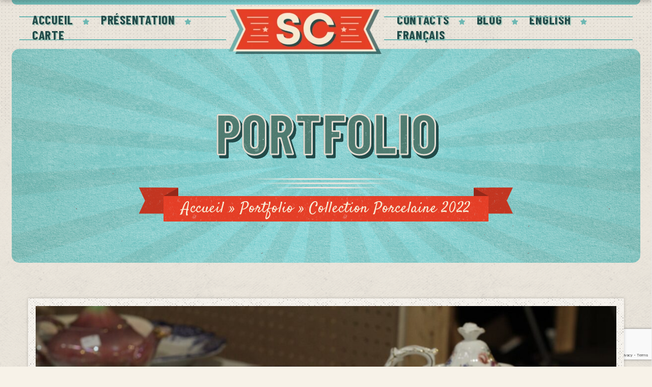

--- FILE ---
content_type: text/html; charset=UTF-8
request_url: https://www.salondescollectionneurs.com/portfolio/collection-porcelaine-2022/
body_size: 21903
content:
<!DOCTYPE html>
<html lang="fr-CA">
<head>
	
			<meta charset="UTF-8">
		<meta name="viewport" content="width=device-width, initial-scale=1, maximum-scale=1">
		<meta name="format-detection" content="telephone=no">
		<link rel="profile" href="http://gmpg.org/xfn/11">
		<link rel="pingback" href="https://www.salondescollectionneurs.com/xmlrpc.php">
		<meta name='robots' content='index, follow, max-image-preview:large, max-snippet:-1, max-video-preview:-1' />
	<style>img:is([sizes="auto" i], [sizes^="auto," i]) { contain-intrinsic-size: 3000px 1500px }</style>
	
	<!-- This site is optimized with the Yoast SEO plugin v20.1 - https://yoast.com/wordpress/plugins/seo/ -->
	<title>Collection Porcelaine 2022 - Salon National des Collectionneurs de St-Hyacinthe</title>
	<link rel="canonical" href="https://www.salondescollectionneurs.com/portfolio/collection-porcelaine-2022/" />
	<meta property="og:locale" content="fr_CA" />
	<meta property="og:type" content="article" />
	<meta property="og:title" content="Collection Porcelaine 2022 - Salon National des Collectionneurs de St-Hyacinthe" />
	<meta property="og:url" content="https://www.salondescollectionneurs.com/portfolio/collection-porcelaine-2022/" />
	<meta property="og:site_name" content="Salon National des Collectionneurs de St-Hyacinthe" />
	<meta property="article:publisher" content="https://www.facebook.com/saloncollectionneurs" />
	<meta property="og:image" content="https://www.salondescollectionneurs.com/wp-content/uploads/2023/02/279282384_5246719065351530_2447349914470051954_n.jpg" />
	<meta property="og:image:width" content="1944" />
	<meta property="og:image:height" content="1296" />
	<meta property="og:image:type" content="image/jpeg" />
	<meta name="twitter:card" content="summary_large_image" />
	<script type="application/ld+json" class="yoast-schema-graph">{"@context":"https://schema.org","@graph":[{"@type":"WebPage","@id":"https://www.salondescollectionneurs.com/portfolio/collection-porcelaine-2022/","url":"https://www.salondescollectionneurs.com/portfolio/collection-porcelaine-2022/","name":"Collection Porcelaine 2022 - Salon National des Collectionneurs de St-Hyacinthe","isPartOf":{"@id":"https://www.salondescollectionneurs.com/#website"},"primaryImageOfPage":{"@id":"https://www.salondescollectionneurs.com/portfolio/collection-porcelaine-2022/#primaryimage"},"image":{"@id":"https://www.salondescollectionneurs.com/portfolio/collection-porcelaine-2022/#primaryimage"},"thumbnailUrl":"https://www.salondescollectionneurs.com/wp-content/uploads/2023/02/279282384_5246719065351530_2447349914470051954_n.jpg","datePublished":"2023-02-28T17:15:03+00:00","dateModified":"2023-02-28T17:15:03+00:00","breadcrumb":{"@id":"https://www.salondescollectionneurs.com/portfolio/collection-porcelaine-2022/#breadcrumb"},"inLanguage":"fr-CA","potentialAction":[{"@type":"ReadAction","target":["https://www.salondescollectionneurs.com/portfolio/collection-porcelaine-2022/"]}]},{"@type":"ImageObject","inLanguage":"fr-CA","@id":"https://www.salondescollectionneurs.com/portfolio/collection-porcelaine-2022/#primaryimage","url":"https://www.salondescollectionneurs.com/wp-content/uploads/2023/02/279282384_5246719065351530_2447349914470051954_n.jpg","contentUrl":"https://www.salondescollectionneurs.com/wp-content/uploads/2023/02/279282384_5246719065351530_2447349914470051954_n.jpg","width":1944,"height":1296,"caption":"Collection Porcelaine 2022"},{"@type":"BreadcrumbList","@id":"https://www.salondescollectionneurs.com/portfolio/collection-porcelaine-2022/#breadcrumb","itemListElement":[{"@type":"ListItem","position":1,"name":"Accueil","item":"https://www.salondescollectionneurs.com/"},{"@type":"ListItem","position":2,"name":"Portfolio","item":"https://www.salondescollectionneurs.com/portfolio/"},{"@type":"ListItem","position":3,"name":"Collection Porcelaine 2022"}]},{"@type":"WebSite","@id":"https://www.salondescollectionneurs.com/#website","url":"https://www.salondescollectionneurs.com/","name":"Exposition Le Salon National des Collectionneurs","description":"Collection Jouet Vintage Sport Antiquit&eacute;","publisher":{"@id":"https://www.salondescollectionneurs.com/#organization"},"potentialAction":[{"@type":"SearchAction","target":{"@type":"EntryPoint","urlTemplate":"https://www.salondescollectionneurs.com/?s={search_term_string}"},"query-input":"required name=search_term_string"}],"inLanguage":"fr-CA"},{"@type":"Organization","@id":"https://www.salondescollectionneurs.com/#organization","name":"Exposition Le Salon National des Collectionneurs","url":"https://www.salondescollectionneurs.com/","logo":{"@type":"ImageObject","inLanguage":"fr-CA","@id":"https://www.salondescollectionneurs.com/#/schema/logo/image/","url":"https://www.salondescollectionneurs.com/wp-content/uploads/2023/02/WestFalia_Base.png","contentUrl":"https://www.salondescollectionneurs.com/wp-content/uploads/2023/02/WestFalia_Base.png","width":722,"height":722,"caption":"Exposition Le Salon National des Collectionneurs"},"image":{"@id":"https://www.salondescollectionneurs.com/#/schema/logo/image/"},"sameAs":["https://www.facebook.com/saloncollectionneurs","https://www.instagram.com/saloncollectionneurs/","https://www.pinterest.ca/saloncollectionneurs/"]}]}</script>
	<!-- / Yoast SEO plugin. -->


<link rel='dns-prefetch' href='//www.googletagmanager.com' />
<link rel='dns-prefetch' href='//fonts.googleapis.com' />
<link rel="alternate" type="application/rss+xml" title="Salon National des Collectionneurs de St-Hyacinthe &raquo; Flux" href="https://www.salondescollectionneurs.com/feed/" />
<link rel="alternate" type="application/rss+xml" title="Salon National des Collectionneurs de St-Hyacinthe &raquo; Flux des commentaires" href="https://www.salondescollectionneurs.com/comments/feed/" />
		<!-- This site uses the Google Analytics by MonsterInsights plugin v9.3.0 - Using Analytics tracking - https://www.monsterinsights.com/ -->
		<!-- Note: MonsterInsights is not currently configured on this site. The site owner needs to authenticate with Google Analytics in the MonsterInsights settings panel. -->
					<!-- No tracking code set -->
				<!-- / Google Analytics by MonsterInsights -->
		<script type="text/javascript">
/* <![CDATA[ */
window._wpemojiSettings = {"baseUrl":"https:\/\/s.w.org\/images\/core\/emoji\/15.0.3\/72x72\/","ext":".png","svgUrl":"https:\/\/s.w.org\/images\/core\/emoji\/15.0.3\/svg\/","svgExt":".svg","source":{"concatemoji":"https:\/\/www.salondescollectionneurs.com\/wp-includes\/js\/wp-emoji-release.min.js?ver=6.7.4"}};
/*! This file is auto-generated */
!function(i,n){var o,s,e;function c(e){try{var t={supportTests:e,timestamp:(new Date).valueOf()};sessionStorage.setItem(o,JSON.stringify(t))}catch(e){}}function p(e,t,n){e.clearRect(0,0,e.canvas.width,e.canvas.height),e.fillText(t,0,0);var t=new Uint32Array(e.getImageData(0,0,e.canvas.width,e.canvas.height).data),r=(e.clearRect(0,0,e.canvas.width,e.canvas.height),e.fillText(n,0,0),new Uint32Array(e.getImageData(0,0,e.canvas.width,e.canvas.height).data));return t.every(function(e,t){return e===r[t]})}function u(e,t,n){switch(t){case"flag":return n(e,"\ud83c\udff3\ufe0f\u200d\u26a7\ufe0f","\ud83c\udff3\ufe0f\u200b\u26a7\ufe0f")?!1:!n(e,"\ud83c\uddfa\ud83c\uddf3","\ud83c\uddfa\u200b\ud83c\uddf3")&&!n(e,"\ud83c\udff4\udb40\udc67\udb40\udc62\udb40\udc65\udb40\udc6e\udb40\udc67\udb40\udc7f","\ud83c\udff4\u200b\udb40\udc67\u200b\udb40\udc62\u200b\udb40\udc65\u200b\udb40\udc6e\u200b\udb40\udc67\u200b\udb40\udc7f");case"emoji":return!n(e,"\ud83d\udc26\u200d\u2b1b","\ud83d\udc26\u200b\u2b1b")}return!1}function f(e,t,n){var r="undefined"!=typeof WorkerGlobalScope&&self instanceof WorkerGlobalScope?new OffscreenCanvas(300,150):i.createElement("canvas"),a=r.getContext("2d",{willReadFrequently:!0}),o=(a.textBaseline="top",a.font="600 32px Arial",{});return e.forEach(function(e){o[e]=t(a,e,n)}),o}function t(e){var t=i.createElement("script");t.src=e,t.defer=!0,i.head.appendChild(t)}"undefined"!=typeof Promise&&(o="wpEmojiSettingsSupports",s=["flag","emoji"],n.supports={everything:!0,everythingExceptFlag:!0},e=new Promise(function(e){i.addEventListener("DOMContentLoaded",e,{once:!0})}),new Promise(function(t){var n=function(){try{var e=JSON.parse(sessionStorage.getItem(o));if("object"==typeof e&&"number"==typeof e.timestamp&&(new Date).valueOf()<e.timestamp+604800&&"object"==typeof e.supportTests)return e.supportTests}catch(e){}return null}();if(!n){if("undefined"!=typeof Worker&&"undefined"!=typeof OffscreenCanvas&&"undefined"!=typeof URL&&URL.createObjectURL&&"undefined"!=typeof Blob)try{var e="postMessage("+f.toString()+"("+[JSON.stringify(s),u.toString(),p.toString()].join(",")+"));",r=new Blob([e],{type:"text/javascript"}),a=new Worker(URL.createObjectURL(r),{name:"wpTestEmojiSupports"});return void(a.onmessage=function(e){c(n=e.data),a.terminate(),t(n)})}catch(e){}c(n=f(s,u,p))}t(n)}).then(function(e){for(var t in e)n.supports[t]=e[t],n.supports.everything=n.supports.everything&&n.supports[t],"flag"!==t&&(n.supports.everythingExceptFlag=n.supports.everythingExceptFlag&&n.supports[t]);n.supports.everythingExceptFlag=n.supports.everythingExceptFlag&&!n.supports.flag,n.DOMReady=!1,n.readyCallback=function(){n.DOMReady=!0}}).then(function(){return e}).then(function(){var e;n.supports.everything||(n.readyCallback(),(e=n.source||{}).concatemoji?t(e.concatemoji):e.wpemoji&&e.twemoji&&(t(e.twemoji),t(e.wpemoji)))}))}((window,document),window._wpemojiSettings);
/* ]]> */
</script>
<link rel='stylesheet' id='sbi_styles-css' href='https://www.salondescollectionneurs.com/wp-content/plugins/instagram-feed-pro/css/sbi-styles.min.css?ver=6.2.3' type='text/css' media='all' />
<style id='wp-emoji-styles-inline-css' type='text/css'>

	img.wp-smiley, img.emoji {
		display: inline !important;
		border: none !important;
		box-shadow: none !important;
		height: 1em !important;
		width: 1em !important;
		margin: 0 0.07em !important;
		vertical-align: -0.1em !important;
		background: none !important;
		padding: 0 !important;
	}
</style>
<link rel='stylesheet' id='wp-block-library-css' href='https://www.salondescollectionneurs.com/wp-includes/css/dist/block-library/style.min.css?ver=6.7.4' type='text/css' media='all' />
<style id='classic-theme-styles-inline-css' type='text/css'>
/*! This file is auto-generated */
.wp-block-button__link{color:#fff;background-color:#32373c;border-radius:9999px;box-shadow:none;text-decoration:none;padding:calc(.667em + 2px) calc(1.333em + 2px);font-size:1.125em}.wp-block-file__button{background:#32373c;color:#fff;text-decoration:none}
</style>
<style id='global-styles-inline-css' type='text/css'>
:root{--wp--preset--aspect-ratio--square: 1;--wp--preset--aspect-ratio--4-3: 4/3;--wp--preset--aspect-ratio--3-4: 3/4;--wp--preset--aspect-ratio--3-2: 3/2;--wp--preset--aspect-ratio--2-3: 2/3;--wp--preset--aspect-ratio--16-9: 16/9;--wp--preset--aspect-ratio--9-16: 9/16;--wp--preset--color--black: #000000;--wp--preset--color--cyan-bluish-gray: #abb8c3;--wp--preset--color--white: #ffffff;--wp--preset--color--pale-pink: #f78da7;--wp--preset--color--vivid-red: #cf2e2e;--wp--preset--color--luminous-vivid-orange: #ff6900;--wp--preset--color--luminous-vivid-amber: #fcb900;--wp--preset--color--light-green-cyan: #7bdcb5;--wp--preset--color--vivid-green-cyan: #00d084;--wp--preset--color--pale-cyan-blue: #8ed1fc;--wp--preset--color--vivid-cyan-blue: #0693e3;--wp--preset--color--vivid-purple: #9b51e0;--wp--preset--gradient--vivid-cyan-blue-to-vivid-purple: linear-gradient(135deg,rgba(6,147,227,1) 0%,rgb(155,81,224) 100%);--wp--preset--gradient--light-green-cyan-to-vivid-green-cyan: linear-gradient(135deg,rgb(122,220,180) 0%,rgb(0,208,130) 100%);--wp--preset--gradient--luminous-vivid-amber-to-luminous-vivid-orange: linear-gradient(135deg,rgba(252,185,0,1) 0%,rgba(255,105,0,1) 100%);--wp--preset--gradient--luminous-vivid-orange-to-vivid-red: linear-gradient(135deg,rgba(255,105,0,1) 0%,rgb(207,46,46) 100%);--wp--preset--gradient--very-light-gray-to-cyan-bluish-gray: linear-gradient(135deg,rgb(238,238,238) 0%,rgb(169,184,195) 100%);--wp--preset--gradient--cool-to-warm-spectrum: linear-gradient(135deg,rgb(74,234,220) 0%,rgb(151,120,209) 20%,rgb(207,42,186) 40%,rgb(238,44,130) 60%,rgb(251,105,98) 80%,rgb(254,248,76) 100%);--wp--preset--gradient--blush-light-purple: linear-gradient(135deg,rgb(255,206,236) 0%,rgb(152,150,240) 100%);--wp--preset--gradient--blush-bordeaux: linear-gradient(135deg,rgb(254,205,165) 0%,rgb(254,45,45) 50%,rgb(107,0,62) 100%);--wp--preset--gradient--luminous-dusk: linear-gradient(135deg,rgb(255,203,112) 0%,rgb(199,81,192) 50%,rgb(65,88,208) 100%);--wp--preset--gradient--pale-ocean: linear-gradient(135deg,rgb(255,245,203) 0%,rgb(182,227,212) 50%,rgb(51,167,181) 100%);--wp--preset--gradient--electric-grass: linear-gradient(135deg,rgb(202,248,128) 0%,rgb(113,206,126) 100%);--wp--preset--gradient--midnight: linear-gradient(135deg,rgb(2,3,129) 0%,rgb(40,116,252) 100%);--wp--preset--font-size--small: 13px;--wp--preset--font-size--medium: 20px;--wp--preset--font-size--large: 36px;--wp--preset--font-size--x-large: 42px;--wp--preset--spacing--20: 0.44rem;--wp--preset--spacing--30: 0.67rem;--wp--preset--spacing--40: 1rem;--wp--preset--spacing--50: 1.5rem;--wp--preset--spacing--60: 2.25rem;--wp--preset--spacing--70: 3.38rem;--wp--preset--spacing--80: 5.06rem;--wp--preset--shadow--natural: 6px 6px 9px rgba(0, 0, 0, 0.2);--wp--preset--shadow--deep: 12px 12px 50px rgba(0, 0, 0, 0.4);--wp--preset--shadow--sharp: 6px 6px 0px rgba(0, 0, 0, 0.2);--wp--preset--shadow--outlined: 6px 6px 0px -3px rgba(255, 255, 255, 1), 6px 6px rgba(0, 0, 0, 1);--wp--preset--shadow--crisp: 6px 6px 0px rgba(0, 0, 0, 1);}:where(.is-layout-flex){gap: 0.5em;}:where(.is-layout-grid){gap: 0.5em;}body .is-layout-flex{display: flex;}.is-layout-flex{flex-wrap: wrap;align-items: center;}.is-layout-flex > :is(*, div){margin: 0;}body .is-layout-grid{display: grid;}.is-layout-grid > :is(*, div){margin: 0;}:where(.wp-block-columns.is-layout-flex){gap: 2em;}:where(.wp-block-columns.is-layout-grid){gap: 2em;}:where(.wp-block-post-template.is-layout-flex){gap: 1.25em;}:where(.wp-block-post-template.is-layout-grid){gap: 1.25em;}.has-black-color{color: var(--wp--preset--color--black) !important;}.has-cyan-bluish-gray-color{color: var(--wp--preset--color--cyan-bluish-gray) !important;}.has-white-color{color: var(--wp--preset--color--white) !important;}.has-pale-pink-color{color: var(--wp--preset--color--pale-pink) !important;}.has-vivid-red-color{color: var(--wp--preset--color--vivid-red) !important;}.has-luminous-vivid-orange-color{color: var(--wp--preset--color--luminous-vivid-orange) !important;}.has-luminous-vivid-amber-color{color: var(--wp--preset--color--luminous-vivid-amber) !important;}.has-light-green-cyan-color{color: var(--wp--preset--color--light-green-cyan) !important;}.has-vivid-green-cyan-color{color: var(--wp--preset--color--vivid-green-cyan) !important;}.has-pale-cyan-blue-color{color: var(--wp--preset--color--pale-cyan-blue) !important;}.has-vivid-cyan-blue-color{color: var(--wp--preset--color--vivid-cyan-blue) !important;}.has-vivid-purple-color{color: var(--wp--preset--color--vivid-purple) !important;}.has-black-background-color{background-color: var(--wp--preset--color--black) !important;}.has-cyan-bluish-gray-background-color{background-color: var(--wp--preset--color--cyan-bluish-gray) !important;}.has-white-background-color{background-color: var(--wp--preset--color--white) !important;}.has-pale-pink-background-color{background-color: var(--wp--preset--color--pale-pink) !important;}.has-vivid-red-background-color{background-color: var(--wp--preset--color--vivid-red) !important;}.has-luminous-vivid-orange-background-color{background-color: var(--wp--preset--color--luminous-vivid-orange) !important;}.has-luminous-vivid-amber-background-color{background-color: var(--wp--preset--color--luminous-vivid-amber) !important;}.has-light-green-cyan-background-color{background-color: var(--wp--preset--color--light-green-cyan) !important;}.has-vivid-green-cyan-background-color{background-color: var(--wp--preset--color--vivid-green-cyan) !important;}.has-pale-cyan-blue-background-color{background-color: var(--wp--preset--color--pale-cyan-blue) !important;}.has-vivid-cyan-blue-background-color{background-color: var(--wp--preset--color--vivid-cyan-blue) !important;}.has-vivid-purple-background-color{background-color: var(--wp--preset--color--vivid-purple) !important;}.has-black-border-color{border-color: var(--wp--preset--color--black) !important;}.has-cyan-bluish-gray-border-color{border-color: var(--wp--preset--color--cyan-bluish-gray) !important;}.has-white-border-color{border-color: var(--wp--preset--color--white) !important;}.has-pale-pink-border-color{border-color: var(--wp--preset--color--pale-pink) !important;}.has-vivid-red-border-color{border-color: var(--wp--preset--color--vivid-red) !important;}.has-luminous-vivid-orange-border-color{border-color: var(--wp--preset--color--luminous-vivid-orange) !important;}.has-luminous-vivid-amber-border-color{border-color: var(--wp--preset--color--luminous-vivid-amber) !important;}.has-light-green-cyan-border-color{border-color: var(--wp--preset--color--light-green-cyan) !important;}.has-vivid-green-cyan-border-color{border-color: var(--wp--preset--color--vivid-green-cyan) !important;}.has-pale-cyan-blue-border-color{border-color: var(--wp--preset--color--pale-cyan-blue) !important;}.has-vivid-cyan-blue-border-color{border-color: var(--wp--preset--color--vivid-cyan-blue) !important;}.has-vivid-purple-border-color{border-color: var(--wp--preset--color--vivid-purple) !important;}.has-vivid-cyan-blue-to-vivid-purple-gradient-background{background: var(--wp--preset--gradient--vivid-cyan-blue-to-vivid-purple) !important;}.has-light-green-cyan-to-vivid-green-cyan-gradient-background{background: var(--wp--preset--gradient--light-green-cyan-to-vivid-green-cyan) !important;}.has-luminous-vivid-amber-to-luminous-vivid-orange-gradient-background{background: var(--wp--preset--gradient--luminous-vivid-amber-to-luminous-vivid-orange) !important;}.has-luminous-vivid-orange-to-vivid-red-gradient-background{background: var(--wp--preset--gradient--luminous-vivid-orange-to-vivid-red) !important;}.has-very-light-gray-to-cyan-bluish-gray-gradient-background{background: var(--wp--preset--gradient--very-light-gray-to-cyan-bluish-gray) !important;}.has-cool-to-warm-spectrum-gradient-background{background: var(--wp--preset--gradient--cool-to-warm-spectrum) !important;}.has-blush-light-purple-gradient-background{background: var(--wp--preset--gradient--blush-light-purple) !important;}.has-blush-bordeaux-gradient-background{background: var(--wp--preset--gradient--blush-bordeaux) !important;}.has-luminous-dusk-gradient-background{background: var(--wp--preset--gradient--luminous-dusk) !important;}.has-pale-ocean-gradient-background{background: var(--wp--preset--gradient--pale-ocean) !important;}.has-electric-grass-gradient-background{background: var(--wp--preset--gradient--electric-grass) !important;}.has-midnight-gradient-background{background: var(--wp--preset--gradient--midnight) !important;}.has-small-font-size{font-size: var(--wp--preset--font-size--small) !important;}.has-medium-font-size{font-size: var(--wp--preset--font-size--medium) !important;}.has-large-font-size{font-size: var(--wp--preset--font-size--large) !important;}.has-x-large-font-size{font-size: var(--wp--preset--font-size--x-large) !important;}
:where(.wp-block-post-template.is-layout-flex){gap: 1.25em;}:where(.wp-block-post-template.is-layout-grid){gap: 1.25em;}
:where(.wp-block-columns.is-layout-flex){gap: 2em;}:where(.wp-block-columns.is-layout-grid){gap: 2em;}
:root :where(.wp-block-pullquote){font-size: 1.5em;line-height: 1.6;}
</style>
<link rel='stylesheet' id='contact-form-7-css' href='https://www.salondescollectionneurs.com/wp-content/plugins/contact-form-7/includes/css/styles.css?ver=6.0.4' type='text/css' media='all' />
<link rel='stylesheet' id='cws_front_css-css' href='https://www.salondescollectionneurs.com/wp-content/plugins/cws-essentials//assets/css/main.css?ver=6.7.4' type='text/css' media='all' />
<link rel='stylesheet' id='cwssvgi-f-css-css' href='https://www.salondescollectionneurs.com/wp-content/plugins/cws-svgicons/cwssvgi_f.css?ver=6.7.4' type='text/css' media='all' />
<link rel='stylesheet' id='cff-css' href='https://www.salondescollectionneurs.com/wp-content/plugins/custom-facebook-feed-pro/assets/css/cff-style.min.css?ver=4.3.6' type='text/css' media='all' />
<link rel='stylesheet' id='-css' href='//fonts.googleapis.com/css?family=Merriweather%3A300%2Cregular%2C700%7CBarlow+Condensed%3Aregular%2C700%7CBarlow+Condensed%3Aregular%2C700%7CSatisfy%3Aregular&#038;subset=latin&#038;ver=6.7.4' type='text/css' media='all' />
<link rel='stylesheet' id='reset-css' href='https://www.salondescollectionneurs.com/wp-content/themes/vintwood/css/reset.css?ver=6.7.4' type='text/css' media='all' />
<link rel='stylesheet' id='layout-css' href='https://www.salondescollectionneurs.com/wp-content/themes/vintwood/css/layout.css?ver=6.7.4' type='text/css' media='all' />
<link rel='stylesheet' id='cws_font_awesome-css' href='https://www.salondescollectionneurs.com/wp-content/themes/vintwood/fonts/font-awesome/font-awesome.css?ver=6.7.4' type='text/css' media='all' />
<link rel='stylesheet' id='fancybox-css' href='https://www.salondescollectionneurs.com/wp-content/themes/vintwood/css/jquery.fancybox.css?ver=6.7.4' type='text/css' media='all' />
<link rel='stylesheet' id='select2_init-css' href='https://www.salondescollectionneurs.com/wp-content/themes/vintwood/css/select2.css?ver=6.7.4' type='text/css' media='all' />
<link rel='stylesheet' id='animate-css' href='https://www.salondescollectionneurs.com/wp-content/themes/vintwood/css/animate.css?ver=6.7.4' type='text/css' media='all' />
<style id='empty-inline-css' type='text/css'>

				.main-menu .menu-item a,
				.main-menu .menu-item .cws_megamenu_item_title,
				.main-menu .cws_megamenu_item .widgettitle
				{
					font-family:Barlow Condensed;color:#224a49;font-size:25px;line-height:initial;;
				}
			
				.main-nav-container .mini-cart .woo_icon,
				.main-nav-container .search_menu:before
				{
					color: #224a49;
				}
			
				.mobile_menu_hamburger span,
				.side_panel_icon span
				{
					background-color: #224a49;
				}
			
			.news .ce_title a.link_post,
			.cws_portfolio_items .post_info.outside .title_part a,
			.gallery-icon + .gallery-caption,
			.vc_general.vc_tta.vc_tta-tabs .vc_tta-tab .vc_tta-title-text,
			.cta_subtitle,
			.cta_title,
			.cta_desc_subtitle,
			.tribe-nav-label,
			.cta_offer + .cta_banner .cws_vc_shortcode_cta_banner .cws_vc_shortcode_banner_title,
			.cta_offer + .cta_banner .cws_vc_shortcode_cta_banner .cws_vc_shortcode_banner_price,
			.cta_offer + .cta_banner .cws_vc_shortcode_cta_banner .cws_vc_shortcode_banner_desc,
			.cws_vc_shortcode_pricing_plan .pricing_plan_price .price,
			form.wpcf7-form > div:not(.wpcf7-response-output)>p,
			.page_title .page_excerpt, 
			.page_content > main .grid_row.cws_tribe_events #tribe-bar-form label,
			form.wpcf7-form > div:not(.wpcf7-response-output)>label,
			#tribe-events-footer .tribe-events-sub-nav .tribe-events-nav-next a, #tribe-events-header .tribe-events-sub-nav .tribe-events-nav-next a,
			#tribe-events-footer .tribe-events-sub-nav li a, #tribe-events-header .tribe-events-sub-nav li a,
			blockquote,
			.cws_service_extra_button,
			.cws_service_item .cws_service_title,
			.cws_staff_post .cws_staff_post_terms,
			blockquote,
			.nav_post_links,
			.comment_info_header .comment-meta .author-name,
			.comments-area .comment_list .comment-reply-link,
			.cws-widget .about_me .user_position,
			.cws-widget .recentcomments,
			.cws_vc_shortcode_pb .cws_vc_shortcode_pb_title,
			.widget_shopping_cart_content .buttons .button,
			.price .amount,
			.cws_portfolio_nav li a,
			.cws_staff_nav li a,
			.tribe_events_nav  li a,
			.cws_classes_nav li a,
			.vc_tta.vc_general.vc_tta-accordion .vc_tta-panel-title > a > .vc_tta-title-text,
			.cws_custom_button,
			.vc_pie_chart .vc_pie_chart_value,
			.vintwood_banner .banner_wrapper .banner_offer,
			.pagination .page_links > *,
			.news .item .post_media .inline_date,
			.news.single .grid .item .single_post_meta .post_tags a,
			.news.single .grid .item .single_post_meta .post_category a,
			.dropcap,
			ul.products li.product .add_to_cart_button, ul.products li.product .added_to_cart,
			.comments-area .comment-respond .comment-form .form-submit input,
			.button:not(.add_to_cart_button),
			.add_large_button,
			table.shop_table.cart .cart_item .product-name a,
			input.cws_submit,
			.cws-widget ul.menu li .cws_megamenu_item_title,
			.cws-widget ul li a,
			.cws-widget #wp-calendar caption,
			.widget-cws-banner .banner_desc,
			.cws-widget .tagcloud a,
			.mini-cart .cart_list li > a,
			.cws-widget .post_item .post_title a,
			.cws_info_wrapper .cws_info_title,
			.header_logo_part,
			.cws-widget .recentcomments .comment-author-link > a,
			.date-content span:first-child,
			.single .cws_img_navigation.carousel_nav_panel span,
			.search .news .ce_title a
			{
			font-family: Barlow Condensed;
			}
			.ce_title, figcaption .title_info h3, .vintwood-new-layout .cws-widget .widget-title,.woo_product_post_title.posts_grid_post_title, .comments-area .comment-reply-title,
			.woocommerce div[class^="post-"] h1.product_title.entry-title, .page_title.customized .title h1, .bg_page_header .title h1, .slash-icon, .widgettitle, .page_title .title
			{
				font-family:Barlow Condensed;color:#224a49;font-size:180px;line-height:initial;
			}
			.testimonial .author figcaption,
			.testimonial .quote .quote_link:hover,
			.pagination a,
			.widget-title,
			.ce_toggle.alt .accordion_title:hover,
			.pricing_table_column .price_section,
			.comments-area .comments_title,
			.comments-area .comment-meta,
			.comments-area .comment-reply-title,
			.comments-area .comment-respond .comment-form input:not([type='submit']),
			.comments-area .comment-respond .comment-form textarea,
			.benefits_container .cws_textwidget_content .link a:hover,
			.cws_portfolio_fw .title,
			.cws_portfolio_fw .cats a:hover,
			.msg_404,
			.cws_portfolio_items .post_info.outside .title_part a,
			.nav_post_links .sub_title,
			blockquote
			{
			color:#224a49;
			}
			h1, h2, h3, h4, h5, h6
			{
			font-family: Barlow Condensed;
			color: #224a49;
			}
			.item .post_title a,
			.news .ce_title a,
			.news .ce_title a:hover
			{
			color: #224a49;
			}
			.page_title .title h1
			{
			font-size: 110px;
			}
			.posts_grid.cws_portfolio_posts_grid h2.widgettitle
			{
			font-size:180px;
			}
		body
		{
		font-family:Merriweather;color:#333333;font-size:18px;line-height:27px;
		}
		.news .ce_title a,
		.tribe-this-week-events-widget .tribe-this-week-widget-horizontal .entry-title,.tribe-this-week-events-widget  .tribe-this-week-widget-horizontal .entry-title a,
		form.wpcf7-form > div:not(.wpcf7-response-output)>p span,
		form.wpcf7-form > div:not(.wpcf7-response-output)>label span,
		.tribe-events-schedule h2,
		.vintwood-new-layout .tooltipster-light .tooltipster-content,
		.cws-widget .recentcomments a
		{
		font-family:Merriweather;
		}
		.cws-widget ul li>a,
		.comments-area .comments_nav.carousel_nav_panel a,
		.cws_img_navigation.carousel_nav_panel a,
		.cws_portfolio_fw .cats a,
		.cws_portfolio .categories a,
		.row_bg .ce_accordion.alt .accordion_title,
		.row_bg .ce_toggle .accordion_title,
		.mini-cart .woo_mini_cart,
		.thumb_staff_posts_title a,
		.tribe-this-week-widget-wrapper .tribe-this-week-widget-day .duration, .tribe-this-week-widget-wrapper .tribe-this-week-widget-day .tribe-venue,
		.thumb_staff_posts_title,
		#mc_embed_signup input,
		.mc4wp-form .mc4wp-form-fields input,
		form.wpcf7-form > div:not(.wpcf7-response-output) .select2-selection--single .select2-selection__rendered,.cws-widget #wp-calendar tbody td a:hover,
		.tribe-mini-calendar .tribe-events-has-events div[id*="daynum-"] a:hover,
		form.wpcf7-form > div:not(.wpcf7-response-output) .select2-selection--single .select2-selection__arrow b,
		.vc_general.vc_tta.vc_tta-tabs .vc_tta-tabs-list .vc_tta-tab, .tabs.wc-tabs li,
		#tribe-events-content .tribe-events-calendar div[id*=tribe-events-event-] h3.tribe-events-month-event-title,
		.tribe-events-calendar td.tribe-events-past div[id*=tribe-events-daynum-],
		.tribe-events-calendar td.tribe-events-present div[id*=tribe-events-daynum-],
		.tribe-events-calendar td.tribe-events-past div[id*=tribe-events-daynum-]>a,
		#tribe-events-content .tribe-events-calendar div[id*=tribe-events-event-] h3.tribe-events-month-event-title a,
		.tribe-events-calendar td div[id*=tribe-events-daynum-] > a,
		.posts_grid .portfolio_item_post.under_img .cws_portfolio_posts_grid_post_content
		{
		color:#333333;
		}
		.mini-cart .woo_mini_cart,
		body input, body  textarea, body select
		{
		font-size:18px;
		}
		body input,
		body textarea,
		.cws_textmodule .cws_textmodule_icon,
		.cws_textmodule_content p
		{
		line-height:27px;
		}
		.cws-widget ul li > a span.post_count:before{
			background-color: #333333;
		}
		
		abbr
		{
		border-bottom-color:#333333;
		}
		.dropcap
		{
		font-size:54px;
		line-height:81px;
		} .top_bar_box_content_wrapper, .page_title .bread-crumbs span, .page_title .bread-crumbs a, .page_title .bread-crumbs, .cws_textmodule_banner, .cws_pricing_plan.highlighted .pricing_title:before, .cws_portfolio_post_terms, .pricing_plan_price .main_price_part, .posts_grid .item a.category-block span.category-label, .item.cws_staff_post .cws_staff_post_info .cws_staff_post_terms, .woo_banner_wrapper .woo_banner .woo_banner_text, .cws-widget ul li > a span.post_count, .cws_categories_widget .category-block .category-label, .cws-widget.widget-cws-recent-posts .post_item .post_cat, .cws_vc_shortcode_milestone_desc, .cws_vc_shortcode_pb .pb_bar_title{ font-family:Satisfy; } /*==========================================================================================
=================================== THEME COLOR 1 ==========================================
==========================================================================================*/
.news .button_cont a:hover,
.news .btn-read-more a:before,
.news .post_post.format-quote .quote_wrap:after,
.news .comments_link>a:hover,
.comments_link i,
.cws_service_item .cws_service_icon,
ul.bullets-list li:before,
.news.single .item > .post_meta .social_share a:hover,
.post_meta .social_share a:hover,
.tribe-this-week-events-widget .tribe-this-week-widget-horizontal .entry-title,
.tribe-this-week-events-widget  .tribe-this-week-widget-horizontal .entry-title a,
.widgettitle .divider,
div.search_wrapper:before,
#mc_embed_signup .mc-field-group ~ .clear input:hover,
.cws-widget .woocommerce-product-search .screen-reader-text:before,
.cws-widget .cws_social_links .cws_social_link,
table.shop_table.woocommerce-checkout-review-order-table>tfoot .order-total td,
table.shop_table.woocommerce-checkout-review-order-table>tfoot .order-total th,
.post_post_info > .post_meta .social_share a:hover,
#tribe-events-content .tribe-event-duration:before,
#tribe-events-footer .tribe-events-sub-nav li a, #tribe-events-header .tribe-events-sub-nav li a,
#tribe-events-content .tribe-event-duration:hover:before,
#tribe-events-footer .tribe-events-sub-nav li a:hover, 
#tribe-events-header .tribe-events-sub-nav li a:hover, 
#tribe-events-footer .tribe-events-sub-nav .tribe-events-nav-next a:hover,
#tribe-events-header .tribe-events-sub-nav .tribe-events-nav-next a:hover,
#tribe-events-footer .tribe-events-sub-nav .tribe-events-nav-next a, #tribe-events-header .tribe-events-sub-nav .tribe-events-nav-next a,
.cws_staff_nav li a.active .title_nav_staff,
.item .post_bottom_wrapper .post_categories i,
.news .btn-read-more a,
.cws_staff_posts_grid .widget_header .carousel_nav span:hover,
.single_classes .carousel_nav span:hover,
.single_portfolio .carousel_nav span:hover,
.slash-icon,
.testimonial .testimonial_quote_icon,
.bg_page_header .bread-crumbs a:hover,
.product_list_widget li .quantity > span,
div.product .comment-text .meta strong,
.page_content.search_results .search-submit:hover,
.news .item .post_categories .post_tags .post_terms,
.menu_box .header_logo_part .logo_extra_info p,
.menu_box .header_logo_part .logo_extra_info a,
.news.posts_grid_special .item .post_title a,
.news.posts_grid_special .item .post_top_wrapper .inline_date a,
.cws-widget ul li:before,
.cws-widget .post_item .post_title a,
.cws-widget .recentcomments,
.cws_vc_shortcode_pb .cws_vc_shortcode_pb_title,
.tabs.wc-tabs > li > a,
#main .cws-widget .widget-title .inherit-wt,
.cws_portfolio_nav li a,
.cws_staff_nav li a,
.tribe_events_nav  li a,
.cws_classes_nav li a,
.cws-widget #wp-calendar tbody,
.vc_tta.vc_general.vc_tta-accordion .vc_tta-panel-title > a > .vc_tta-title-text,
.cws_custom_select:before,
a,
ul.dot_style2 li:before,
.cws-widget .menu .menu-item:hover>.opener,
.cws-widget .menu .menu-item.current-menu-ancestor>.opener,
.cws-widget .menu .menu-item.current-menu-item>.opener,
.news .post_info_part .post_info .comments_link a:hover,
.news .more-link,
.cws_ourteam.single .social_links a:hover,
.news.single .post_categories span a:hover,
.news.single .post_tags span a:hover,
.news .post_categories>a:hover,
.news .media_part > .link span:hover,
.testimonial .quote .quote_link,
.pagination_load_more a:hover,
.cws_button.alt,
input[type='submit'].alt,
.parent_archive .widget_archive_opener:hover,
.select2-drop .select2-results .select2-highlighted,
.ce_toggle .accordion_title:hover,
.ce_toggle.alt .accordion_title,
.cws_milestone,
.cws_fa.alt,
a.icon_link:hover .cws_fa,
.benefits_container .cws_textwidget_content .link a,
.ce_title a:hover,
.ce_accordion .active .accordion_title .accordion_icon.custom,
.ce_toggle .active .accordion_title .accordion_icon.custom,
.ce_accordion .active .accordion_title .accordion_angle,
.ce_toggle .active .accordion_title .accordion_angle,
.ce_accordion .accordion_title:hover .accordion_icon.custom,
.ce_toggle .accordion_title:hover .accordion_icon.custom,
.ce_accordion .accordion_title:hover .accordion_angle,
.ce_toggle .accordion_title:hover .accordion_angle,
.ce_accordion .accordion_section.active .accordion_title > span,
.ce_accordion .accordion_title:hover > span,
.cws-widget .cws_tweet .tweet_content:before,
.cws-widget .recentcomments:before,
.cws_callout .icon_section .cws_fa.alt:hover,
.vintwood-new-layout .cws_portfolio_fw .title,
.five_style .accordion_section.active .accordion_title, 
.vintwood-new-layout .cws_img_frame:hover:after, 
.vintwood-new-layout .gallery-icon:hover a:after,
.cws_fa.simple_icon.alt,
a.icon_link:hover .cws_fa.simple_icon.alt,
.pricing_table_column:hover .btn_section .cws_button.alt:hover,
.pricing_table_column.active_table_column .btn_section .cws_button.alt:hover,
.custom_icon_style li>i.list_list,
.news .media_part .pic.link_post .link span:before,
.news .media_part > .testimonial .quote + .author,
aside .cws-widget .cws_tweet:before,
.testimonial .author figcaption span,
.testimonial .quote:after,
.comments-area .comment-meta .author-name + .comment_date:before,
#site_top_panel form.search-form .search-field,
.site_name a:hover,
.date.new_style .date-cont>span.day,
.pic .links > *,
.cws_button:hover,
.cws_button.alt,
.cws_button.read-more,
.scroll_block span.scroll_to_top,
.cws_ourteam .pic:hover .ourteam_alt_content .title_wrap .title,
.ourteam_item_wrapper .ourteam_alt_content .social_links a:hover,
.cws_portfolio_filter.fw_filter a.active,
.cws_portfolio_filter.fw_filter a:hover,
.cws_portfolio_filter.fw_filter a:not(:first-child):before,
.cws_portfolio_fw .cws_portfolio_header .ce_title,
.cws_portfolio.single .title h3,
.gallery .gallery-item:hover .caption,
.site_header .menu-bar:hover,
input[type=checkbox]:checked:before,
input[type=radio]:checked:before,
.cws-widget ul li.rss-block cite,
.tweets_carousel_header .follow_us,
.cws-widget .widget_archive_opener.active,
.cws-widget .opener.active,
.cws_testimonials.single .cws_testimonials_items .title h3,
.scroll_block span.scroll_to_top:hover:after,
p > i,
.news .comments_link>a:hover,
.cws_portfolio_items .item .desc_part .categories a:hover,
.cws-widget .about_me .user_name,
#site_top_panel .side_panel_icon:hover,
body.side_panel_show .side_panel_icon,
.woo_panel .gridlist-toggle a.active:before,
.woo_panel .gridlist-toggle a:hover:before,
.site_header .search_menu_cont .search_back_button:hover,
.header_container .menu_left_icons a:hover,
.header_container .menu_right_icons a:hover,
#site_top_panel.active_social .social-btn-open,
#site_top_panel .social-btn-open:hover,
#site_top_panel .lang_bar:hover a.lang_sel_sel,
.news .post_category a,
.info span.post_author a:hover,
.decent-comments .comment .comment-body:hover,
.category-images .grid .item .category-wrapper .category-label-wrapper .category-label,
.news .media_part .carousel_nav.prev span,
.news .media_part .carousel_nav.next span,
.cws_portfolio_items .post_info.outside .title_part a:hover,
.header_zone #site_top_panel .side_panel_icon:hover,
ol li:before,
.tribe_events_posts_grid .date_thumb div,
.cws-widget .cws_social_links .cws_social_link:nth-child(2n),
.post_excerpt.single_posts_classes,
.under_img .cws_portfolio_post_terms a,
.shop_table.cart input[name="update_cart"]:hover,
.woocommerce .cart-collaterals .wc-proceed-to-checkout a:hover,
.scroll_block span.scroll_to_top:before,
.cws_button:hover,
.cws_button.pink:hover,
.tribe-events-list-event-date div,
div.product #reviews #review_form #commentform .form-submit .submit:hover,
.tribe-events-list .tribe-events-read-more:hover,
.content_ajax .cws_portfolio_post_terms a,
.posts_grid  > .cws_vc_shortcode_load_more:hover,
.posts_grid .aligning_more .cws_vc_shortcode_load_more:hover,
.page_content > main .grid_row.cws_tribe_events #tribe-bar-form .tribe-bar-submit input[type=submit]:hover,
.news .item .inline_date,
.news div.post_category a:hover,
.news div.post_tags a:hover,
.news .more-link:hover,
.sl-wrapper a:hover,
.comments-area .comment-reply-title a,
.woo_mini_cart .total>.amount,
.product .summary .woocommerce-product-rating .stock-label,
.vc_toggle .vc_toggle_title > h4,
.vc_tta.vc_general.vc_tta-accordion .vc_tta-panel.vc_active .vc_tta-panel-title > a > *,
.cws_sc_carousel .prev:before,
.cws_sc_carousel .next:before,
.tab_content_classes,
.related_classes.single_classes .tab_content_classes,
.discount_gifts_cards,
.posts_grid.tribe_events_posts_grid .entry-title,
.posts_grid.tribe_events_posts_grid .entry-title a,
.post_meta .social_share a,
.comments_link:hover,
.comments_link:hover i:before,
.news.single .item > .post_meta .social_share a,
.tribe-events-calendar div[id*=tribe-events-event-] h3.tribe-events-month-event-title a,
.tribe-nav-label,
.tribe-this-week-nav-link.nav-next .tribe-nav-label + span:after,
.tribe-this-week-nav-link.nav-previous span:not(.tribe-nav-label):before,
form.wpcf7-form > div:not(.wpcf7-response-output)>p, form.wpcf7-form > div:not(.wpcf7-response-output)>label,
.cws-widget .product_list_widget li > a,
.woocommerce-checkout h3,
.woocommerce-message a, .woocommerce-info a, .woocommerce-error a, .myaccount_user a, .woocommerce-thankyou-order-failed,
table.shop_table.cart .cart_item .product-name a, table.shop_table.cart .cart_item .product-thumbnail a,
#top_panel_woo_minicart, #top_panel_woo_minicart .buttons .button:hover, #top_panel_woo_minicart .buttons .button.checkout:hover, .woocommerce .cart_totals h2, .woocommerce-checkout h3,
.checkout_coupon input[name="apply_coupon"]:hover,
.woocommerce .cart-collaterals .cart_totals .order-total td,
.event-is-recurring:hover,
.tribe-events-schedule h2:hover,
.tribe-events-single ul.tribe-related-events .tribe-related-events-title,
.tribe-events-single ul.tribe-related-events .tribe-related-events-title a,
.tribe-related-event-info:hover,
#tribe-events .tribe-events-button:hover,
#tribe_events_filters_wrapper input[type=submit]:hover
.tribe-events-button:hover, 
.tribe-events-button.tribe-active:hover, 
.tribe-events-button.tribe-inactive:hover, 
.tribe-events-button:hover, 
.tribe-events-list .tribe-event-schedule-details:before,
.tribe-events-list .tribe-events-venue-details:before,
.tribe-events-list-event-title a,
.header_cont .menu-item.current-menu-ancestor .current-menu-ancestor>a,
button:hover,
.cws-widget #wp-calendar th,
.single_portfolio.related_portfolio .posts_grid.cws_portfolio_posts_grid h2.widgettitle .slash-icon,
.cws-widget span.product-title,
.search_icon:hover,
#site_top_panel.show-search .search_icon,
.cws_callout:not(.customized) .cws_button.alt:hover,
.comments-area a#cancel-comment-reply-link,
.comments-area .comment-meta .comment-edit-link:hover,
.cws_portfolio_items .item .desc_part .categories a:hover,
.category-images .grid .item .category-wrapper .category-label-wrapper .category-label:hover,
.news.dark-theme .pic .links a:hover,
.news.gradient-theme .pic .links a:hover,
.cws_portfolio_items .categories a:hover,
.cws_portfolio_fw .cats a:hover,
.news.single .post_categories span a:hover,
.news.single .post_tags span a:hover,
.date_ev_single_classes,
.cws-widget .cws_social_links .cws_social_link:nth-child(3n),
.single_classes .post_date_meta,
.author_info .author_description a.author_link:hover,
.cws_staff_posts_grid .widget_header .carousel_nav span,
.single_classes .carousel_nav span,
.single_portfolio .carousel_nav span,
.cws_pricing_plan .pricing_table_icon,
.vc_general.vc_tta.vc_tta-tabs .vc_tta-tabs-list .vc_tta-tab,
.post_single_post_terms a:hover,
.wrapp_info_staff a:hover,
.cws-widget .product_list_widget.woocommerce-mini-cart.cart_list li > a,
.product .summary form.cart .quantity input,
.vc_tta-tabs .text_content_wrapper ul li:before,
.vc_pie_chart .wpb_heading,
.carousel_nav_panel .next:before,
.carousel_nav_panel .prev:before,
.cws_pricing_plan.highlighted .pricing_title:before,
.news .post_post.format-quote .author_name,
.comments-area .comment-respond .comment-form .form-submit input:hover,
.mini-cart .cart_list li > a,
.single .cws_img_navigation.carousel_nav_panel span
{
	color: rgb(34,74,73);
}

.nav_post_links a
{
    color: rgba(34,74,73, .4);
}

.news .post_post.format-link .post_title a:after,
.news .btn-read-more a:after,
.posts_grid.cws_portfolio_posts_grid .post_wrapper:hover .pic:before,
button,
.vc_toggle .vc_toggle_icon:before, .vc_toggle .vc_toggle_icon:after,
.vc_tta.vc_general.vc_tta-accordion .vc_tta-controls-icon.vc_tta-controls-icon-plus:before, 
.vc_tta.vc_general.vc_tta-accordion .vc_tta-controls-icon.vc_tta-controls-icon-plus:after,
.cws_vc_shortcode_cta,
.cws_vc_shortcode_pricing_plan  .pricing_plan_price_wrapper,
.cta_offer + .cta_banner .cws_vc_shortcode_cta_banner,
.cws_img_frame:before, .gallery-icon a:before,
.post_format_quote_media_wrapper .cws_vc_shortcode_module .quote_bg_c,
.single .news .quote-wrap .quote_bg_c,
.news .button_cont a,
#mc_embed_signup .clear,
#mc_embed_signup .mc-field-group ~ .clear input,
.menu .menu-item.current-menu-item>a:before,
.header_cont .menu-item.current-menu-parent .current-menu-item>a:before,
.banner_404:before,
.portfolio_item_post .side_load .load_bg,
.single_staff_wrapper .post_terms a:hover,
.wpcf7-response-output.wpcf7-mail-sent-ok,
.mc4wp-form .mc4wp-form-fields > p + p,
#tribe-events .tribe-events-button, #tribe-events .tribe-events-button:hover, #tribe_events_filters_wrapper input[type=submit], .tribe-events-button, .tribe-events-button.tribe-active:hover, .tribe-events-button.tribe-inactive, .tribe-events-button:hover,
.tribe-events-calendar td.tribe-events-present div[id*=tribe-events-daynum-],
.page_content > main .grid_row.cws_tribe_events #tribe-events-bar,
.tribe-events-calendar td.tribe-events-present div[id*=tribe-events-daynum-] > a,
.cws-widget .gallery-icon a:before,
.cws-widget .search-form:hover label:before,
.cws_service_item.a-center .cws_service_title:before,
.related_portfolio .carousel_nav .prev,
.related_portfolio .carousel_nav .next,
.cws-widget .search-form input[type='submit'],
.cws-widget .portfolio_item_thumb .pic .hover-effect,
.posts_grid .category_carousel .owl-controls .owl-prev,
.posts_grid .category_carousel .owl-controls .owl-next,
div.product #reviews #review_form #commentform .form-submit .submit,
.woocommerce-message .button,
.cws_button,
.cws_button.alt:hover,
input[type='submit'].alt:hover,
.ce_accordion .accordion_title .accordion_icon:not(.custom):before,
.ce_accordion .accordion_title .accordion_icon:not(.custom):after,
.ce_accordion.third_style .accordion_title .accordion_icon:not(.custom):before, 
.ce_accordion.third_style .accordion_title .accordion_icon:not(.custom):after, 
.ce_toggle.third_style .accordion_title .accordion_icon:not(.custom):before, 
.ce_toggle.third_style .accordion_title .accordion_icon:not(.custom):after,
.ce_accordion.second_style .accordion_title .accordion_icon:not(.custom):before, 
.ce_accordion.second_style .accordion_title .accordion_icon:not(.custom):after, 
.ce_toggle.second_style .accordion_title .accordion_icon:not(.custom):before, 
.ce_toggle.second_style .accordion_title .accordion_icon:not(.custom):after,
.ce_accordion .accordion_section.active  .accordion_title .accordion_icon:not(.custom):before, 
.ce_accordion .accordion_section.active  .accordion_title .accordion_icon:not(.custom):after, 
.ce_toggle .accordion_section.active  .accordion_title .accordion_icon:not(.custom):before, 
.ce_toggle .accordion_section.active  .accordion_title .accordion_icon:not(.custom):after,
.cws_milestone.alt,
.cws_progress_bar .progress,
a.icon_link:hover .cws_fa.alt,
.tp-caption.vintwood-main-slider-layer a:before,
#site_top_panel .cws_social_links .cws_social_link:hover,
#site_top_panel #top_social_links_wrapper .cws_social_links.expanded .cws_social_link:hover,
.copyrights_area .cws_social_links .cws_social_link:hover,
.ce_tabs:not(.border_less) .tab.active,
.cws_callout.alt-style .styling-border,
.vintwood-new-layout .ourteam_item_wrapper .title_wrap + .desc:before,
.vintwood-new-layout .title_wrap + .post_content:before,
.pricing_table_column:hover .btn_section .cws_button.alt,
.pricing_table_column.active_table_column .btn_section .cws_button.alt,
div.wpcf7-response-output,
.ce_accordion.second_style .accordion_section.active .accordion_title,
.ce_toggle.second_style .accordion_section.active .accordion_title,
.ce_accordion.third_style .accordion_title .accordion_angle:before, 
.ce_toggle.third_style .accordion_title .accordion_angle:before,
.ce_accordion.third_style .accordion_title .accordion_angle:after, 
.ce_toggle.third_style .accordion_title .accordion_angle:after,
.ce_accordion.third_style .active .accordion_title,
.ce_toggle.third_style .active .accordion_title,
.ce_accordion.fourth_style .active .accordion_title .accordion_angle:before, 
.ce_toggle.fourth_style .active .accordion_title .accordion_angle:before,
.ce_accordion.fourth_style .active .accordion_title .accordion_angle:after, 
.ce_toggle.fourth_style .active .accordion_title .accordion_angle:after,
.pricing_table_column:hover .price_section .color-overlay,
.cws_callout .fill-callout,
.cws_divider.with-plus:after,
hr.with-plus:after,
ins,
mark,
.cws_ourteam .pic .hover-effect,
table thead,
.scroll_block .scroll_to_top:hover,
.page_footer.instagram_feed #sb_instagram .sbi_follow_btn a,
.cws_vc_shortcode_pricing_plan .pricing_plan_button,
.post_social_links_classes a:hover:after,
.tribe-mini-calendar-wrapper .tribe-mini-calendar th,
.cws-content .tribe-mini-calendar-nav + thead th, .cws-content .tribe-events-calendar thead th,
.tribe-this-week-events-widget .tribe-this-week-widget-header-date, .tribe-this-week-events-widget .this-week-today .tribe-this-week-widget-header-date, .tribe-this-week-events-widget .this-week-past .tribe-this-week-widget-header-date,
.woocommerce .add_large_button,
.single-product div.product .woocommerce-product-gallery .woocommerce-product-gallery__trigger,
.tribe-events-calendar thead th,
.tribe-events-calendar thead th:hover,
.page_content > main .grid_row.cws_tribe_events #tribe-bar-form .tribe-bar-submit input[type=submit],
.tribe-events-list .tribe-events-read-more,
.tribe-mini-calendar-grid-wrapper .tribe-mini-calendar-nav td,
.tribe-mini-calendar-grid-wrapper .tribe-mini-calendar-nav th,
.tribe-mini-calendar-grid-wrapper .tribe-mini-calendar td.tribe-events-has-events,
.tribe-mini-calendar-grid-wrapper .tribe-mini-calendar .tribe-events-has-events:hover,
.tribe-mini-calendar-grid-wrapper .tribe-mini-calendar .tribe-events-has-events:hover a:hover,
.tribe-mini-calendar-grid-wrapper .tribe-mini-calendar td.tribe-events-has-events.tribe-events-present, 
.tribe-mini-calendar-grid-wrapper .tribe-mini-calendar td.tribe-events-has-events.tribe-mini-calendar-today,
.tribe-mini-calendar-list-wrapper .tribe-mini-calendar-event .list-date,
 .tribe-mini-calendar .tribe-mini-calendar-no-event,
 .tribe-mini-calendar td,
 .page_content .tribe-mini-calendar .tribe-events-othermonth,
 .page_content .tribe-mini-calendar thead th,
.mobile_menu_hamburger--htx.is-active .mobile_menu_hamburger_wrapper,
.page_content.search_results .search-submit,
.header_wrapper_container.disabled_top_bar:before,
aside.side_panel.dark-theme .mobile_menu_hamburger.close_side_panel:hover span::before,
aside.side_panel.dark-theme .mobile_menu_hamburger.close_side_panel:hover span::after,
.mobile_menu_hamburger.close_side_panel:hover span::before,
.mobile_menu_hamburger.close_side_panel:hover span::after,
.cws_service_item .divider,
.menu_extra_button a:hover,
.top_bar_extra_button:hover,
.cws_textmodule .cws_textmodule_titles .cws_textmodule_subtitle_wrapper .subtitile_right_decor:before,
.cws_textmodule .cws_textmodule_titles .cws_textmodule_subtitle_wrapper .subtitile_left_decor:before,
.stars_type .separator-line:before,
.stars_type hr:before
{
	background-color: rgb(34,74,73);
}
.price_slider .ui-slider-range{
    background-color: rgba(34,74,73, .3);
}
.cwsToggle .vc_tta-panel,
.cwsAccordion .vc_tta-panel,
.vc_general.vc_tta.vc_tta-tabs .vc_tta-tabs-list .vc_tta-tab.vc_active > a:before,
.vc_tta-tabs .vc_active .vc_tta-panel-body{
	background-color: rgba(34,74,73, .07);
}
.news .button_cont a:before,
.vc_toggle .vc_toggle_icon,
.wpb-js-composer .vc_tta.vc_tta-accordion .vc_tta-controls-icon-position-left .vc_tta-controls-icon,
.cws_sc_carousel .prev,.cws_sc_carousel .next,
.select2-dropdown,
#mc_embed_signup .mc-field-group ~ .clear input,
.woocommerce .woocommerce-tabs .tabs li.active,
input:focus, textarea:focus,
input:active, textarea:active,
.select2-container .select2-selection--single:focus,
.select2-container .select2-selection--single:active,
.select2-container .select2-selection--single:focus,
.select2-container.select2-container--open .select2-selection--single,
.cws_hotspot  .cq-hotspots .hotspot-item a,
#tribe-events .tribe-events-button, #tribe-events .tribe-events-button:hover, 
#tribe_events_filters_wrapper input[type=submit], .tribe-events-button, 
.tribe-events-button.tribe-active:hover, 
.tribe-events-button.tribe-inactive,
.tribe-events-button:hover,
.site_header .search_menu_cont .search-form .search-field:focus,
.cws_service_item.a-center .cws_service_title:after,
.cws_mobile ul.mobile_menu li.current-menu-ancestor li.current-menu-ancestor:not(.active) > .menu_row a:before,
div.product #reviews #review_form #commentform .form-submit .submit,
.news .more-link,
.cws_button,
.cws_button.alt,
input[type='submit'].alt,
.ce_toggle.alt .accordion_title,
.pricing_table_column:hover .cols_wrapper .widget_wrapper,
.cws_milestone,
.cws_fa.alt,
a.icon_link:hover .cws_fa.alt,
a.icon_link:hover .cws_fa:hover, 
.page_title .title:before,
.cws_ourteam.single .social_links,
.cws_ourteam.single .social_links a:not(:first-child),
.cws_tweet,
.ce_tabs .tab.active,
.ce_accordion.third_style .accordion_section.active .accordion_title, 
.ce_toggle.third_style .accordion_section.active .accordion_title,
.cws_fa_wrapper:hover .cws_fa.alt,
.cws_fa.simple_icon.alt,
a.icon_link:hover .cws_fa_wrapper .cws_fa.alt,
.ce_title.und-title.themecolor .title-separators span::after,
.ce_tabs.vertical .tab.active,
.ce_accordion.second_style .accordion_section.active .accordion_title,
.ce_toggle.second_style .accordion_section.active .accordion_title,
.cws_portfolio_filter.fw_filter a:before,
.woocommerce .button, .cws-widget .button,  
.woocommerce-page .button, 
.woocommerce-tabs .comment_container img,
.woo_mini_cart .button,
.price_slider .ui-slider-handle,
.cws_button.cws_load_more:hover .button-icon,
.pagination_load_more .page_links>*:hover,
.comment-body:hover .avatar_section:after,
.comments-area .comment-respond .comment-form input:focus,
.comments-area .comment-respond .comment-form textarea:focus,
.cws-widget #wp-calendar tbody td#today:before,
.scroll_block span.scroll_to_top,
.cws_ourteam .pic:hover .ourteam_alt_content .social_links,
.news .item.boxed_style.with_border,
.select2-drop-active,
form.wpcf7-form input[type="text"]:focus,
form.wpcf7-form input[type="email"]:focus,
form.wpcf7-form input[type="url"]:focus,
form.wpcf7-form input[type="tel"]:focus,
form.wpcf7-form input[type="date"]:focus,
form.wpcf7-form textarea:focus,
form.wpcf7-form input.no-border[type="text"]:focus,
form.wpcf7-form input.no-border[type="email"]:focus,
form.wpcf7-form input.no-border[type="url"]:focus,
form.wpcf7-form input.no-border[type="tel"]:focus,
form.wpcf7-form input.no-border[type="date"]:focus,
form.wpcf7-form textarea.no-border:focus,
form.wpcf7-form input[type="checkbox"]:hover,
form.wpcf7-form input[type=checkbox]:checked,
form.wpcf7-form input[type="radio"]:hover,
form.wpcf7-form input[type=radio]:checked,
.tweets_carousel_header .follow_us,
.author_info img,
.cws_callout,
.pricing_table_column.active_table_column .widget_wrapper,
.woo_panel .gridlist-toggle a.active:before,
.woo_panel .gridlist-toggle a:hover:before,
.cws-widget .about_me .user_avatar.user_avatar_border img,
div.product #reviews #review_form #commentform .form-submit .submit:hover,
div.product #reviews #review_form #commentform .form-submit .submit:active,
div.product #reviews #review_form #commentform .form-submit .submit:focus,
.scroll_block span.scroll_to_top,
.page_content > main .grid_row.cws_tribe_events #tribe-bar-form .tribe-bar-submit input[type=submit],
.tribe-mini-calendar-grid-wrapper .tribe-mini-calendar-nav td,
.tribe-mini-calendar-grid-wrapper .tribe-mini-calendar-nav th,
.tribe-mini-calendar-grid-wrapper .tribe-mini-calendar td.tribe-events-has-events,
.tribe-mini-calendar-wrapper .tribe-mini-calendar th,
.page_content .tribe-mini-calendar td,
pre,
.vc_tta.vc_general.vc_tta-accordion .vc_tta-panel .vc_tta-controls-icon.vc_tta-controls-icon-plus,
.page_content.search_results .search-submit,
.comments-area .comment-respond .comment-form .form-submit input:hover
{
	border-color: rgb(34,74,73);
}
.single .cws_img_navigation,
.nav_post_links{
    border-color: rgba(34,74,73, .2);
}

 .div_title.standard_color .svg_lotus, .div_title.standard_color .svg_lotus svg{
 	fill: rgb(34,74,73);
 }
 .div_title.standard_color svg path,
 .div_title.standard_color svg line{
    fill: transparent;
    stroke: rgb(34,74,73);
    stroke-opacity: .7;
 }

.ce_accordion .accordion_content:before,
.cws_service_item:not(.button_on_hover) .cws_service_extra_button_wrapper.simple .cws_service_extra_button,
.ce_toggle .accordion_content:before{
    border-bottom-color: rgb(34,74,73);
}

.cws_divider.with-plus:before,
.cws_divider.with-plus:after,
hr.with-plus:before,
hr.with-plus:after {
    box-shadow: 200px 0 0 rgb(34,74,73), -200px 0 0 rgb(34,74,73);
}
.news .item.sticky-post{
    box-shadow: 0 0 20px 0px rgba(34,74,73, .2);
}

ul.triangle_style li:before{
    border-left-color: rgb(34,74,73);
}

#cws_page_loader:before{
    border-bottom-color: rgb(34,74,73);
    border-left-color: rgb(34,74,73);
}
ul.triangle_style li span.list-triangle .svg-triangle g path,
ul.hexagon_style li span.list-hexagon .svg-hexagon g path,
.cws_fa:hover span.container-hexagon svg.svg-hexagon g path,
.cws_fa.alt span.container-hexagon svg.svg-hexagon g path,
.scroll_block span.scroll_to_top svg g path.outer{
    stroke: rgb(34,74,73);
}

.scroll_block span.scroll_to_top:hover svg g path.inner{
    fill: rgb(34,74,73);
    stroke: rgb(34,74,73);
}

.cws_pricing_plan .pricing_table_icon.svg{
    fill: rgb(34,74,73);
}

.product .summary form.cart .quantity input
{
    background-color: rgba(34,74,73,.12);
}

.pricing_plan_content:before{
	background-image: -webkit-linear-gradient(left, rgb(34,74,73), rgb(34,74,73) 50%, transparent 50%, transparent 100%);
	background-image: -o-linear-gradient(left, rgb(34,74,73), rgb(34,74,73) 50%, transparent 50%, transparent 100%);
	background-image: linear-gradient(to right, rgb(34,74,73), rgb(34,74,73) 50%, transparent 50%, transparent 100%);
}

/*==========================================================================================
=================================== THEME COLOR 2 ==========================================
==========================================================================================*/
a:hover,
.pricing_plan_price .main_price_part,
.tab_active .vc_tta-panel-title,
.post_single_post_terms a,
.wrapp_info_staff a,
.news .item .post_top_wrapper a:hover,
.duration.time:before,
.duration.venue:before,
.news .item .post_title a:hover,
.news.posts_grid_special .item .post_top_wrapper a,
.cws_single_author_info .author_pos,
.news.single .grid .item .single_post_meta .post_tags a:hover,
.news.single .grid .item .single_post_meta .post_category a:hover,
.nav_post_links a:hover,
.comments-count,
.comments-area .required,
ul li:before,
.under_img .cws_portfolio_post_terms a,
.cws-widget .about_me .user_position,
footer .parent_archive .widget_archive_opener:hover,
footer .cws-widget .widget_archive_opener.active,
footer .cws-widget .menu .menu-item:hover>.opener,
footer .cws-widget .opener.active,
.footer_container .cws-widget ul li:hover > a,
footer .tweet_content a,
footer .tweet_content a:hover,
.cws-widget .product_list_widget.woocommerce-mini-cart.cart_list li > a:hover,
.cws-widget span.product-title:hover,
.products:not(.list) .add_to_cart_button:hover,
.woo_product_post_title.posts_grid_post_title a:hover,
.woocommerce-mini-cart__buttons.buttons a:hover,
.cws_portfolio_nav li a.active,
.cws_staff_nav li a.active,
.tribe_events_nav  li a.active,
.cws_classes_nav li a.active,
.cws_portfolio_nav li a:hover,
.cws_staff_nav li a:hover,
.tribe_events_nav  li a:hover,
.cws_classes_nav li a:hover,
aside.side_panel a:hover,
aside.side_panel .cws-widget .post_item .post_title a:hover,
.vc_tta.vc_general.vc_tta-accordion .vc_tta-panel-title .vc_tta-controls-icon,
.vc_tta.vc_general.vc_tta-accordion .vc_tta-panel.vc_active .vc_tta-controls-icon.vc_tta-controls-icon-plus,
.cws_default .header_cont .menu-item .current-menu-parent > a,
.cws_default .header_cont .menu-item .current-menu-item > a,
.page_title .bread-crumbs-wrapper .bread-crumbs .delimiter,
.cws_custom_button:hover,
.cws_pricing_plan .cws_custom_button,
.cws_pricing_plan.highlighted .cws_custom_button:hover,
.item.cws_staff_post .cws_staff_post_media .cws_staff_post_social_links > *:hover,
.item.cws_staff_post .cws_staff_post_info .cws_staff_post_terms span,
.item.cws_staff_post .cws_staff_post_info .cws_staff_post_terms a,
.sl-icon.unliked:before,
.sl-icon:hover:before,
ul.products li.product .added_to_cart:hover,
.comments-area .comment_list .comment-reply-link,
.comments-area .comment-respond .comment-form .form-submit input,
.price ins .amount,
.product .summary form.cart .quantity ~ .single_add_to_cart_button:hover,
.product_meta a:hover,
.woocommerce .return-to-shop .button.wc-backward:hover,
.button:not(.add_to_cart_button):hover,
.woocommerce .cart-collaterals .wc-proceed-to-checkout a:hover,
.add_large_button:hover,
form.theme_bg input.cws_submit,
input.cws_submit,
.cws-widget #wp-calendar caption,
.cws-widget #wp-calendar tfoot td#prev a:before,
.cws-widget #wp-calendar tfoot td#next a:before,
.cws-widget .product_list_widget > li .remove,
.woo_mini_cart .woocommerce-mini-cart__buttons.buttons a,
.cws-widget .post_item .post_date,
.cws-widget.widget-cws-recent-posts .post_item .post_cat a,
.cws-widget .woocommerce-product-search button[type="submit"]:hover,
.mini-cart .cart_list li > a:hover,
input.cws_submit,
.cws_default .page_title .bread-crumbs > *,
.search .info span.post_author a:hover,
.news .btn-read-more a:hover,
.single .cws_img_navigation.carousel_nav_panel span:hover,
aside.side_panel .cws-widget ul li:hover > a,
.portfolio_item_post .links_wrap .links:before
{
    color: rgb(229,62,38);
}

.comments-area .comment-respond .comment-form .submit:hover,
ul.square_style li:before,
.nav_post_links .prev .wrap:hover span,
.nav_post_links .next .wrap:hover span,
.woocommerce-mini-cart__buttons.buttons a,
.cws_custom_button:hover,
.cws_pricing_plan .cws_custom_button,
.cws_pricing_plan.highlighted .cws_custom_button:hover,
.comments-area .comment-respond .comment-form .form-submit input,
.woocommerce .return-to-shop .button.wc-backward:hover,
.product .summary form.cart .quantity ~ .single_add_to_cart_button:hover,
.button:not(.add_to_cart_button):hover,
.add_large_button:hover,
p.cws_submit,
.cws-widget #wp-calendar caption
{
    border-color: rgb(229,62,38);
}

.item.cws_staff_post .cws_staff_post_info .cws_staff_post_title .no_link:before,
.item.cws_staff_post .cws_staff_post_info .cws_staff_post_title a:before,
.item.cws_staff_post .cws_staff_post_info .cws_staff_post_title .no_link:after,
.item.cws_staff_post .cws_staff_post_info .cws_staff_post_title a:after,
.cws_portfolio_content_wrap .desc_img .cws_portfolio_post_terms:before,
.cws_portfolio_content_wrap .desc_img .cws_portfolio_post_terms:after,
.posts_grid .item.under_img.style_round .cws_portfolio_post_title:after,
.posts_grid .item.under_img.style_round .cws_portfolio_post_title:before,
.cws_service_top_part .cws_service_title:after,
.woo_banner_wrapper .woo_banner .woo_banner_text:before,
.page_title .bread-crumbs-wrapper .bread-crumbs:before,
.page_title .bread-crumbs-wrapper .bread-crumbs:after
{
    border-color: transparent transparent #e53e26 transparent;
}
.woo_banner_wrapper .woo_banner .woo_banner_text:after
{
	border-color: #e53e26 transparent #e53e26 #e53e26;
}

.woo_mini-count span,
.menu_extra_button a,
.top_bar_extra_button,
.top_bar_box_content_wrapper a.top_bar_box_text span:before,
.cws_pricing_plan.highlighted:before,
ul.line_style li:before,
.cws_staff_post .cws_staff_post_terms:before,
.news .post_info_box .date,
.posts_grid .item.under_img:not(.style_round) .cws_portfolio_post_title:before,
.cws_portfolio_content_wrap .desc_img .cws_portfolio_post_title + .cws_portfolio_post_terms:before,
.post_single .cws_portfolio_post_title:before,
.cws-widget .about_me .user_name:before,
.widget-cws-banner .banner_desc:not(:first-child):before,
.cws_categories_widget .category-block .category-label,
.cws-widget .recentcomments:before,
.cws-widget.widget-cws-recent-posts .post_item .post_title a:before,
.cws-widget .search-form input[type='submit']:hover,
.cws-widget .tagcloud a:hover,
.cws-widget #wp-calendar tbody td#today,
.posts_grid .item a.category-block span.category-label,
.woo_banner_wrapper .woo_banner .woo_banner_text,
.wc-tabs > li:before,
.cws_portfolio_nav li a:before,
.cws_staff_nav li a:before,
.tribe_events_nav  li a:before,
.cws_classes_nav li a:before,
.cws_portfolio_nav li a:after,
.cws_staff_nav li a:after,
.tribe_events_nav  li a:after,
.cws_classes_nav li a:after,
.vintwood_banner .banner_wrapper .banner_table .banner_title:not(:last-child):before,
.vc_tta.vc_general.vc_tta-accordion .vc_tta-controls-icon.vc_tta-controls-icon-plus:before,
.vc_tta.vc_general.vc_tta-accordion .vc_tta-controls-icon.vc_tta-controls-icon-plus:after,
.page_title .bread-crumbs,
.main-nav-container .menu-item > .sub-menu .menu-item:hover > .cws_megamenu_item_title,
.main-nav-container .menu-item > .sub-menu .menu-item:hover > a,
.main-nav-container .menu-item > .sub-menu .menu-item.current-menu-item  > a,
.main-nav-container .menu-item > .sub-menu .menu-item.current-menu-item  > .cws_megamenu_item_title,
.main-nav-container .menu-item > .sub-menu .menu-item.current-menu-ancestor  > a,
.main-nav-container .menu-item > .sub-menu .menu-item.current-menu-ancestor  > .cws_megamenu_item_title,
.mobile_menu .menu-item.current-menu-ancestor > .menu_row,
.mobile_menu .menu-item.current-menu-item > .menu_row,
.mobile_menu .cws_megamenu_item .menu-item.current-menu-ancestor,
.mobile_menu .cws_megamenu_item .menu-item.current-menu-item,
.cws_custom_button:hover:before,
.cws_custom_button:hover:after,
.cws_pricing_plan .cws_custom_button:before,
.cws_pricing_plan .cws_custom_button:after,
.cws_portfolio_content_wrap .desc_img .cws_portfolio_post_terms .terms_wrapper,
.owl-pagination .owl-page.active:before,
.owl-pagination .owl-page:hover:before,
.cws_pricing_plan.highlighted .pricing_title,
.cws_pricing_plan.highlighted .cws_custom_button:hover:before,
.cws_pricing_plan.highlighted .cws_custom_button:hover:after,
.cws_service_icon_wrapper .cws_service_icon,
.cws_service_top_part .cws_service_title:before,
.item.cws_staff_post:hover .cws_staff_post_info .cws_staff_post_title .no_link,
.item.cws_staff_post:hover .cws_staff_post_info .cws_staff_post_title a,
.product .summary form.cart .quantity ~ .single_add_to_cart_button:hover:before,
.product .summary form.cart .quantity ~ .single_add_to_cart_button:hover:after,
.dropcap,
p.cws_submit:before,
p.cws_submit:after,
.widget-cws-banner .banner_desc,
.cws-widget .recentcomments .comment-author-link
{
    background-color: rgb(229,62,38);
}

.posts_grid .custom_title_hover .item.under_img .item_content:hover .cws_portfolio_post_title a{
	background-color: rgb(229,62,38) !important;	
}

.page_title .bread-crumbs-wrapper .left-shape .rect-pattern,
.page_title .bread-crumbs-wrapper .right-shape .rect-pattern,
.cws_portfolio_post_terms .right-shape .rect-pattern,
.cws_portfolio_post_terms .left-shape .rect-pattern,
.posts_grid .item.under_img.style_round .cws_portfolio_post_title .left-shape .rect-pattern,
.posts_grid .item.under_img.style_round .cws_portfolio_post_title .right-shape .rect-pattern,
.cws_service_top_part .cws_service_title .rect-pattern,
.item.cws_staff_post .cws_staff_post_info .cws_staff_post_title .left-shape,
.item.cws_staff_post .cws_staff_post_info .cws_staff_post_title .right-shape
{
    fill: rgb(229,62,38);
}


/*==========================================================================================
=================================== THEME COLOR 3 ==========================================
==========================================================================================*/
blockquote,
.cws_custom_button,
.cws_vc_shortcode_pb .pb_bar_title,
.pagination .page_links>span,
.pagination .page_links > *:hover,
ul.line_style li:before,
ul.square_style li:before,
ul.checkmarks_style li:before,
.cws_pricing_plan .cws_custom_button:hover,
.news .item .post_media .inline_date .month,
.news .item.format-link .post_title:before,
.news .item.format-quote .post_title:before,
blockquote:before,
.single .post_category:before,
.single .post_tags:before,
ul.products li.product .add_to_cart_button,
ul.products li.product .added_to_cart,
ul.products li.product .price,
.price .amount,
.product .summary form.cart .quantity ~ .single_add_to_cart_button,
.product_meta a,
.woocommerce .return-to-shop .button.wc-backward,
.button:not(.add_to_cart_button),
.add_large_button,
.cws-widget ul li:hover:before,
.cws-widget ul li:not(.rss-block):hover > a,
.cws-widget ul li.rss-block > a:hover,
.cws-widget ul.menu li:hover > .cws_megamenu_item_title,
.cws-widget .post_item .post_title a:hover,
.woo_mini_cart .woocommerce-mini-cart__buttons.buttons a.checkout,
.cws-widget .tagcloud a:before,
.cws-widget .woocommerce-product-search button[type="submit"],
div.post_tags:before,
div.post_category:before,
.comments_link:before,
.date-content span
{
    color: rgba(79,123,112);
}
.woo_mini_cart .woocommerce-mini-cart__buttons.buttons a.checkout{
    color: rgba(79,123,112) !important;
}

.cws_custom_button:before,
.cws_custom_button:after,
.main-nav-container .menu-item > .sub-menu .menu-item:not(:last-child) .cws_megamenu_item_title,
.main-nav-container .menu-item > .sub-menu .menu-item:not(:last-child) a:before,
.cws_pricing_plan .cws_custom_button:hover:before,
.cws_pricing_plan .cws_custom_button:hover:after
{
    background-color: rgba(79,123,112, .5);
}

input,
textarea,
table tbody,
.news.single .item .post_content blockquote,
.comments-area  .comment_list > .comment,
.news .post_post.format-link .post_media,
.select2-container .select2-selection--single,
.cws-widget ul li:hover,
.news .post_post.format-quote .post_media,
.woo_panel form.woocommerce-ordering select
{
	background-color: rgba(79,123,112, .07);
}

.mobile_menu_wrapper,
.cws_vc_shortcode_pb_progress,
.posts_grid.cws_portfolio_posts_grid .item .item_content .post_media:after,
.main-nav-container .sub-menu .cws_megamenu_item .widgettitle:before,
.main-nav-container .sub-menu .cws_megamenu_item .widgettitle:after,
.cws_pricing_plan .pricing_title,
.cws_pricing_plan:after,
.cws_service_icon_wrapper:before,
.item.cws_staff_post .cws_staff_post_info .cws_staff_post_title a,
.item.cws_staff_post .cws_staff_post_info .cws_staff_post_title .no_link,
.testimonial.style_2 .testimonial_name,
.news .item .post_media .inline_date .day,
.news.posts_grid_1 .item:not(.format-link):not(.format-quote) .post_title a,
.news.posts_grid_medium .item:not(.format-link):not(.format-quote) .post_title a,
.news.posts_grid_small .item:not(.format-link):not(.format-quote) .post_title a,
.comment_info_header .comment-meta .author-name,
.grid_row.single_related .item .post_title a,
.grid_row.related_portfolio .item .post_title a,
.product .summary form.cart .quantity ~ .single_add_to_cart_button:before,
.product .summary form.cart .quantity ~ .single_add_to_cart_button:after,
.wc-tabs > li.active > a,
.tabs.wc-tabs:before,
#main .cws-widget .widget-title,
.cws-widget ul li:hover > a span.post_count:before,
.price_slider .ui-slider-handle:before,
.footer_container .cws-widget ul.menu li:before,
.footer_container .cws-widget ul.menu li:after,
.cws_info_wrapper .cws_info_title,
.cws_info_wrapper.star_divider .cws_content:before,
.date-content span:first-child
{
    background-color: rgba(79,123,112, 1);   
}

.grid_row.single_related .item .post_title a,
.grid_row.related_portfolio .item .post_title a,
.news.posts_grid_1 .item:not(.format-link):not(.format-quote) .post_title a,
.news.posts_grid_medium .item:not(.format-link):not(.format-quote) .post_title a,
.news.posts_grid_small .item:not(.format-link):not(.format-quote) .post_title a
{
	box-shadow: -7px 0 0 rgba(79,123,112, 1);
}

.cws_custom_button,
.main-nav-container ul.sub-menu,
.pricing_plan_price .main_price_part,
.pricing_plan_price .right-part,
.pricing_plan_content,
.cws_pricing_plan .cws_custom_button:hover,
.product .summary form.cart .quantity ~ .single_add_to_cart_button,
.woocommerce .return-to-shop .button.wc-backward,
.button:not(.add_to_cart_button),
.add_large_button,
.woo_mini_cart .woocommerce-mini-cart__buttons.buttons a.checkout,
.price_slider_wrapper .price_slider_amount .button,
.mini-cart .woo_mini_cart
{
    border-color: rgb(79,123,112);
}

.cws_info_wrapper .cws_info_title:before,
#main .cws-widget .widget-title:before
{
	border-color: rgb(79,123,112) rgb(79,123,112) rgb(79,123,112) transparent;
}
.cws_info_wrapper .cws_info_title:after,
#main .cws-widget .widget-title:after
{
	border-color: rgb(79,123,112) transparent rgb(79,123,112) rgb(79,123,112);
}
			.cws_pricing_plan .pricing_title:before,
			.cws_pricing_plan .pricing_title:after,
			.cws_pricing_plan.highlighted .price_row_info,
			.cws_pricing_plan.highlighted .cws_custom_button,
			.cws_service_icon_wrapper .cws_service_icon,
			.cws_service_top_part .cws_service_title,
			.item.cws_staff_post .cws_staff_post_info .cws_staff_post_title a,
			.item.cws_staff_post .cws_staff_post_info .cws_staff_post_title .no_link,
			.testimonial.style_2 .testimonial_name,
			.news .item .post_media .inline_date .day,
			.comment_info_header .comment-meta .author-name,
			.news.posts_grid_1 .item:not(.format-link):not(.format-quote) .post_title a,
			.news.posts_grid_medium .item:not(.format-link):not(.format-quote) .post_title a,
			.news.posts_grid_small .item:not(.format-link):not(.format-quote) .post_title a,
			.grid_row.single_related .item .post_title a,
			.grid_row.related_portfolio .item .post_title a,
			.woo_banner_wrapper .woo_banner .woo_banner_text,
			.wc-tabs > li.active > a,
			#main .cws-widget .widget-title .inherit-wt,
			.cws-widget .tagcloud a:hover,
			.cws-widget .tagcloud a:hover:before,
			.footer_container .cws-widget ul.menu li >a:after,
			.cws-widget .recentcomments .comment-author-link > a,
			.cws-widget .recentcomments .comment-author-link,
			.cws_info_wrapper .cws_info_title,
			.date-content span:first-child,
			.cws_pricing_plan .pricing_plan_title{
				color: #f7f2e8;
			}

			body,
			.cws_pricing_plan.highlighted .cws_custom_button:before,
			.cws_pricing_plan.highlighted .cws_custom_button:after,
			.cws_service_icon_wrapper:after,
			.vintwood_banner .banner_wrapper .icon,
			.item.cws_staff_post .cws_staff_post_media .cws_staff_photo:after,
			.post_single .cws_staff_post_media .cws_staff_photo:before,
			.mini-cart .woo_mini_cart,
			form.theme_bg input,
			form.theme_bg textarea,
			.news .item.sticky-post,
			.main-nav-container .sub-menu{
				background-color: #f7f2e8;
			}
			
			.cws_pricing_plan.highlighted .cws_custom_button,
			.cws_pricing_plan.highlighted .pricing_plan_content,
			.cws_pricing_plan.highlighted .pricing_plan_price .main_price_part,
			.cws_service_icon_wrapper .cws_service_icon,
			.cws_vc_shortcode_sc_carousel.custom_border .cws_wrapper,
			.posts_grid.cws_portfolio_posts_grid .item .item_content .post_media .pic:before{
				border-color: #f7f2e8;
			}
		
					.sticky_header .header_cont .header_container .menu_box{
						background-color: rgba(240,234,225,1);
					}
				
					.sticky_header .main-menu > .menu-item > a,
					.sticky_header .main-menu > .menu-item > .cws_megamenu_item_title
					{
						color: #224a49;
					}
				
					.sticky_header .main-nav-container .mini-cart .woo_icon,
					.sticky_header .main-nav-container .search_menu:before
					{
						color: #224a49;
					}
				
					.sticky_header .side_panel_icon span
					{
						background-color: #224a49;
					}
				
					.sticky_header .main-menu > .menu-item:hover > a,
					.sticky_header .main-menu > .menu-item.current_page_item > a,
					.sticky_header .main-menu > .menu-item.current-menu-item > a,
					.sticky_header .main-menu > .menu-item.current-menu-item > .cws_megamenu_item_title,
					.sticky_header .main-menu > .menu-item.current_page_ancestor > a,
					.sticky_header .main-menu > .menu-item:hover > .cws_megamenu_item_title
					{
						color: #e53e26;
					}
				
					.sticky_header .main-menu > .menu-item:hover > a,
					.sticky_header .main-menu > .menu-item.current_page_item > a,
					.sticky_header .main-menu > .menu-item.current-menu-item > a,
					.sticky_header .main-menu > .menu-item.current-menu-item > .cws_megamenu_item_title,
					.sticky_header .main-menu > .menu-item.current_page_ancestor > a,
					.sticky_header .main-menu > .menu-item:hover > .cws_megamenu_item_title
					{
						filter: drop-shadow(2px 2px 0px rgba(229,62,38,0.27));
					}
				
					.sticky_header .main-nav-container .mini-cart .woo_icon:hover,
					.sticky_header .main-nav-container .search_menu:hover:before
					{
						color: #e53e26;
					}
				
					.sticky_header .side_panel_icon:hover span
					{
						background-color: #e53e26;
					}
				.header_wrapper_container .top_bar_box{z-index:5;} .header_wrapper_container .logo_box{z-index:4;} .header_wrapper_container .menu_box{z-index:3;} .header_wrapper_container .header_box{z-index:2;} 
				#site_top_panel{
					padding-top: 0px;padding-bottom: 0px;
				}
			
				.top_bar_box_content_wrapper,
				.top_bar_box_content_wrapper a,
				#top_panel_links .row_text_search .search-field,
				#top_panel_links .row_text_search .search-field::placeholder,
				#top_panel_links .search_icon:before,
				#top_panel_links .mini-cart .woo_icon:before,
				#top_panel_links .side_panel_icon:before{
					color: #224a49;
				}
			
				#top_social_links_wrapper a{
					color: #224a49 !important;
				}
			
				#site_top_panel .topbar_right_icons > * + *:not(:empty):after{
					background-color: #224a49;
				}
			
				.top_bar_box_content_wrapper span:hover,
				#top_panel_links .search_icon:hover:before,
				#top_panel_links .mini-cart .woo_icon:hover:before,
				#top_panel_links .side_panel_icon:hover:before{
					color: #e53e26;
				}
			
				.top_bar_box_content_wrapper a.top_bar_box_text span:before{
					background-color: #e53e26;
				}
			
				#top_social_links_wrapper a:hover{
					color: #e53e26 !important;
				}
			
		.header_container .logo_box{
			padding-bottom:-15px;		}

		.header_wrapper_container .logo_box{
					}		

		
					.site_header.logo-in-menu.logo-center .main-nav-container .left-stripe:before,
					.site_header.logo-in-menu.logo-center .main-nav-container .right-stripe:before,
					.site_header.logo-in-menu.logo-left .header_nav_part:before,
					.site_header.logo-in-menu.logo-right .header_nav_part:before{
						top: 18px;
					}
				
					.site_header.logo-in-menu.logo-center .main-nav-container .left-stripe:after,
					.site_header.logo-in-menu.logo-center .main-nav-container .right-stripe:after,
					.site_header.logo-in-menu.logo-left .header_nav_part:after,
					.site_header.logo-in-menu.logo-right .header_nav_part:after{
						bottom: 12px;
					}
				
				.main-nav-container .main-menu > .menu-item:not(:last-child):after{
					color: #6eb8b3;
				}

				.site_header.logo-in-menu.logo-center .main-nav-container .right-stripe:before,
				.site_header.logo-in-menu.logo-center .main-nav-container .right-stripe:after,
				.site_header.logo-in-menu.logo-center .main-nav-container .left-stripe:before,
				.site_header.logo-in-menu.logo-center .main-nav-container .left-stripe:after,
				.site_header.logo-in-menu .header_nav_part:before,
				.site_header.logo-in-menu .header_nav_part:after{
					background-color: #6eb8b3;
				}
			
				.header_container .menu_box{
					background-color:rgba(255,255,255,0);
				}
			
				.main-nav-container{	
					
				}
			
				.header_wrapper_container .site_header.logo-in-menu.logo-center .main-nav-container .left-stripe,
				.header_wrapper_container .site_header.logo-in-menu.logo-center .main-nav-container .right-stripe{
					height: calc(100% - 0px - 0px);
				}
			
				.header_wrapper_container .header_container .menu_box{
					margin-top: 5px;
					margin-bottom: 5px;
					border-radius: 15px;
				}				
			
					.site_header #site_top_panel:before{
						background-image: url('https://www.salondescollectionneurs.com/wp-content/uploads/2018/09/natural-paper.png');
					}
				
					.site_header #site_top_panel{
						background:-webkit-radial-gradient(circle rgba(129,216,219,1), rgba(110,184,179,1));background:-o-radial-gradient(circle rgba(129,216,219,1), rgba(110,184,179,1));background:-moz-radial-gradient(circle rgba(129,216,219,1), rgba(110,184,179,1));background:radial-gradient(circle rgba(129,216,219,1), rgba(110,184,179,1));opacity:100;
					}
				
					#site_top_panel .top_bar_rotate_img_wrapper img{
						-webkit-animation: cws_top_spin 400s infinite linear;
						animation: cws_top_spin 400s infinite linear;
					}
				
					.top_bar_trigger:before{
						border-color: #81d8db transparent transparent transparent;
					}
				
					.header_wrapper_container.disabled_top_bar:after,
					.bg_page_header .bg_layer:before{
						background-image: url('https://www.salondescollectionneurs.com/wp-content/uploads/2018/09/natural-paper.png');
					}
				
					.header_wrapper_container.disabled_top_bar:after
					.bg_page_header .bg_layer:before{
						opacity: 0.5;
					}
				
					.bg_page_header.with_image .header_img_wrap img{
						-webkit-animation: cws_spin 400s infinite linear;
						animation: cws_spin 400s infinite linear;
					}
				
					.header_wrapper_container.disabled_top_bar:before,
					.bg_page_header .bg_layer{
						background:-webkit-radial-gradient(circle rgba(129,216,219,1), rgba(110,184,179,1));background:-o-radial-gradient(circle rgba(129,216,219,1), rgba(110,184,179,1));background:-moz-radial-gradient(circle rgba(129,216,219,1), rgba(110,184,179,1));background:radial-gradient(circle rgba(129,216,219,1), rgba(110,184,179,1));opacity:100;
					}
				
					.bg_page_header .page_title .title h1{
						background-color: #4f7b70;	
					}
				
					.header_box .page_title .title h1{
						-webkit-text-stroke-color: #e4ddd3;
					}
				
					.header_box .page_title .title h1{
						filter: drop-shadow(5px 6px 0 #224a49);
					}

					@media(max-width: 1199px){
						.header_box .page_title .title h1{
							filter: drop-shadow(4px 5px 0 #224a49);
						}
					}

					@media(max-width: 991px){
						.header_box .page_title .title h1{
							filter: drop-shadow(3px 4px 0 #224a49);
						}
					}

					@media(max-width: 767px){
						.header_box .page_title .title h1{
							filter: drop-shadow(2px 3px 0 #224a49);
						}
					}
								aside.side_panel,
				aside.side_panel a,
				aside.side_panel .cws-widget .recentcomments,
				aside.side_panel .cws-widget ul.menu li .widgettitle,
				aside.side_panel .cws-widget .post_item .post_title a,
				aside.side_panel .cws-widget .cws_tweet:before,
				aside.side_panel .cws-widget span.product-title,
				aside.side_panel .cws-widget ul li:before,
				aside.side_panel .cws-widget .widget-title,
				aside.side_panel .cws-widget ul > li a,
				aside.side_panel .cws-widget ul > li a:hover,
				aside.side_panel .cws-widget .menu .menu-item:hover>.opener,
				aside.side_panel .cws-widget .menu .menu-item.current-menu-ancestor>.opener,
				aside.side_panel .cws-widget .menu .menu-item.current-menu-item>.opener,
				aside.side_panel .menu .menu-item:hover>a,
				aside.side_panel .menu .menu-item:hover>.cws_megamenu_item_title,
				aside.side_panel .menu .menu-item.current-menu-ancestor>a,
				aside.side_panel .menu .menu-item.current-menu-item>a,
				aside.side_panel  .cws-widget .ourteam_item_title a,
				aside.side_panel  .cws-widget .ourteam_item_position a,
				.side_panel_container .side_panel_bottom p,
				.side_panel_container .side_panel_bottom i,
				.side_panel_container .side_panel_bottom .cws_social_links,
				aside.side_panel .cws-widget .parent_archive .widget_archive_opener:before,
				aside.side_panel .cws-widget .menu-item-has-children .opener:before
				{
					color: #f7ebd5;
				}

				aside.side_panel .cws-widget .search-form input{
					border-color: #f7ebd5;
				}
				aside.side_panel .cws-widget .search-form input{
					border-left-color: #254e42;
				}
				aside.side_panel .cws-widget .search-form input,
				aside.side_panel .cws-widget .search-form input[type='submit']{
					color: #254e42;
				}

				.side_panel_container .side_panel_bottom .cws_social_links .cws_social_link
				{
					color: #f7ebd5 !important;
				}				

				aside.side_panel .cws-widget .search-form input,
				aside.side_panel .cws-widget .search-form input[type='submit'],
				aside.side_panel .mobile_menu_hamburger span::before,
				aside.side_panel .mobile_menu_hamburger span::after,
				aside.side_panel .mobile_menu_hamburger:hover span::before,
				aside.side_panel .mobile_menu_hamburger:hover span::after,
				aside.side_panel .owl-pagination .owl-page.active:before
				{
					background-color: #f7ebd5;
				}

				aside.side_panel .owl-pagination .owl-page
				{
					-webkit-box-shadow: 0px 0px 0px 1px #f7ebd5;
					-moz-box-shadow: 0px 0px 0px 1px #f7ebd5;
					box-shadow: 0px 0px 0px 1px #f7ebd5;
				}

				.side_panel_wrapper{
					text-align:center				}

				.side_panel_bg,
				aside.side_panel{
					background-color: rgba(37,78,66,1);				}

				body .side_panel_bg{
					background-size:cover;background-image: url(); background-position: center center;				}

				body .side_panel_overlay{
								
				}

			
			.page_footer .footer-pattern{
							}

			.page_footer{
				background-image:url(https://www.salondescollectionneurs.com/wp-content/uploads/2018/09/Footer_bg_220.jpg);background-size:initial;background-repeat:repeat;background-attachment:scroll;background-position:center center;padding-top: 80px;padding-bottom: 60px;background-color:#222222;			}

			.page_footer .bg_layer{
							}

			.page_footer .footer_container .cws-widget h3,
			.page_footer .footer_container .cws-widget .widget-title,
			.page_footer .footer_container .cws-widget .widget-title span
			{
				color: #ffffff;
			}

			.page_footer,
			.page_footer .footer_container .cws-widget .cws_social_links a:not(.fill_icon) .cws_fa,
			.footer_container .cws-widget ul li>a,
			.footer_container .cws-widget ul.menu li>a:hover,
			.footer_container .cws-widget ul li>.cws_megamenu_item_title,
			.footer_container .cws-widget .about_me .user_name,
			.footer_container .cws-widget .about_me .user_position,
			.footer_container .cws-widget .about_me .user_description,
			.footer_container .cws-widget .post_item .post_content,
			.footer_container .cws-widget .post_item .quote_author a,
			.footer_container .cws-widget .post_item .post_date,
			.footer_container .cws-widget .post_item .post_comments a,
			.footer_container .cws-widget .cws_tweets .tweet_content,
			.footer_container .cws-widget .recentcomments,
			.footer_container .cws-widget .information_group,
			footer .cws-widget ul.menu li .widgettitle,
			footer .cws-widget.widget-recent-posts ul li .post-date
			{
				color: #f7ebd5;
			}

			footer .cws-widget ul li:before,
			footer .cws-widget ul li > a span.post_count:before
			{
				background-color: #f7ebd5;
			}


			.copyrights_area{
				color: #a6a6a6;
				background-color: #24273a;
			}

			.footer-nav-container .main-menu.copyrights-menu li:not(:first-child) a:before,
			.footer-nav-container .copyrights-menu .menu-item a{
				color: #a6a6a6;
			}

			.footer-nav-container .copyrights-menu .menu-item.current-menu-item > a,
			.footer-nav-container .copyrights-menu .menu-item a:hover{
				color: #ffffff;
			}			

			.copyrights_panel_wrapper .wpml_language_switch.lang_bar:after{
				background-color: #a6a6a6;
			}

		#cws_page_loader .inner:before{
				    background-image: -webkit-linear-gradient(top, #273272, #273272);
	    			background-image: -moz-linear-gradient(top, #273272, #273272);
	   				background-image: linear-gradient(to bottom, #273272, #273272);
			}#cws_page_loader .inner:after{
				    background-image: -webkit-linear-gradient(top, #ffffff, #273272);
	    			background-image: -moz-linear-gradient(top, #ffffff, #273272);
	   				background-image: linear-gradient(to bottom, #ffffff, #273272);
			}
</style>
<link rel='stylesheet' id='cws_flaticon-css' href='https://www.salondescollectionneurs.com/wp-content/themes/vintwood/fonts/flaticon/flaticon.css?ver=6.7.4' type='text/css' media='all' />
<link rel='stylesheet' id='font-awesome-css' href='https://www.salondescollectionneurs.com/wp-content/themes/vintwood/fonts/font-awesome/font-awesome.css?ver=6.7.4' type='text/css' media='all' />
<link rel='stylesheet' id='cws_iconpack-css' href='https://www.salondescollectionneurs.com/wp-content/themes/vintwood/fonts/cws-iconpack/flaticon.css?ver=6.7.4' type='text/css' media='all' />
<link rel='stylesheet' id='cws_main-css' href='https://www.salondescollectionneurs.com/wp-content/themes/vintwood/css/main.css?ver=6.7.4' type='text/css' media='all' />
<link rel='stylesheet' id='style-css' href='https://www.salondescollectionneurs.com/wp-content/themes/vintwood/style.css?ver=6.7.4' type='text/css' media='all' />
<script type="text/javascript" src="https://www.salondescollectionneurs.com/wp-includes/js/jquery/jquery.min.js?ver=3.7.1" id="jquery-core-js"></script>
<script type="text/javascript" src="https://www.salondescollectionneurs.com/wp-includes/js/jquery/jquery-migrate.min.js?ver=3.4.1" id="jquery-migrate-js"></script>
<script type="text/javascript" id="simple-likes-public-js-js-extra">
/* <![CDATA[ */
var simpleLikes = {"ajaxurl":"https:\/\/www.salondescollectionneurs.com\/wp-admin\/admin-ajax.php","like":"Like","unlike":"Unlike"};
/* ]]> */
</script>
<script type="text/javascript" src="https://www.salondescollectionneurs.com/wp-content/plugins/cws-essentials/assets/js/simple-likes-public.js?ver=0.5" id="simple-likes-public-js-js"></script>
<script type="text/javascript" src="https://www.salondescollectionneurs.com/wp-content/plugins/cws-megamenu/assets/js/cws_megamenu_front.js?ver=6.7.4" id="cws_megamenu_front-js"></script>
<script type="text/javascript" id="cws_scripts-js-extra">
/* <![CDATA[ */
var ajaxurl = {"templateDir":"https:\/\/www.salondescollectionneurs.com\/wp-content\/themes\/vintwood","url":"https:\/\/www.salondescollectionneurs.com\/wp-admin\/admin-ajax.php"};
/* ]]> */
</script>
<script type="text/javascript" src="https://www.salondescollectionneurs.com/wp-content/themes/vintwood/js/scripts.js?ver=1.0" id="cws_scripts-js"></script>
<script type="text/javascript" id="cws_scripts-js-after">
/* <![CDATA[ */
			var is_user_logged = false,sticky_menu_enable = true,sticky_menu_mode = "smart",sticky_sidebars = true,page_loader = true,animation_curve_menu = "easeOutCubic",animation_curve_scrolltop = "easeInOutQuad",animation_curve_speed = 300,use_blur = false;
/* ]]> */
</script>
<script type="text/javascript" src="https://www.salondescollectionneurs.com/wp-content/themes/vintwood/js/sticky_sidebar.js?ver=1.0" id="fixed_sidebars-js"></script>
<script type="text/javascript" src="https://www.salondescollectionneurs.com/wp-content/themes/vintwood/js/jquery.easing.1.3.min.js?ver=1.0" id="jquery_easing-js"></script>

<!-- Google tag (gtag.js) snippet added by Site Kit -->

<!-- Google Analytics snippet added by Site Kit -->
<script type="text/javascript" src="https://www.googletagmanager.com/gtag/js?id=GT-M38MBD3" id="google_gtagjs-js" async></script>
<script type="text/javascript" id="google_gtagjs-js-after">
/* <![CDATA[ */
window.dataLayer = window.dataLayer || [];function gtag(){dataLayer.push(arguments);}
gtag("set","linker",{"domains":["www.salondescollectionneurs.com"]});
gtag("js", new Date());
gtag("set", "developer_id.dZTNiMT", true);
gtag("config", "GT-M38MBD3");
/* ]]> */
</script>

<!-- End Google tag (gtag.js) snippet added by Site Kit -->
<link rel="https://api.w.org/" href="https://www.salondescollectionneurs.com/wp-json/" /><link rel="EditURI" type="application/rsd+xml" title="RSD" href="https://www.salondescollectionneurs.com/xmlrpc.php?rsd" />
<meta name="generator" content="WordPress 6.7.4" />
<link rel='shortlink' href='https://www.salondescollectionneurs.com/?p=1923' />
<link rel="alternate" title="oEmbed (JSON)" type="application/json+oembed" href="https://www.salondescollectionneurs.com/wp-json/oembed/1.0/embed?url=https%3A%2F%2Fwww.salondescollectionneurs.com%2Fportfolio%2Fcollection-porcelaine-2022%2F" />
<link rel="alternate" title="oEmbed (XML)" type="text/xml+oembed" href="https://www.salondescollectionneurs.com/wp-json/oembed/1.0/embed?url=https%3A%2F%2Fwww.salondescollectionneurs.com%2Fportfolio%2Fcollection-porcelaine-2022%2F&#038;format=xml" />
<meta name="cdp-version" content="1.4.9" /><!-- Custom Facebook Feed JS vars -->
<script type="text/javascript">
var cffsiteurl = "https://www.salondescollectionneurs.com/wp-content/plugins";
var cffajaxurl = "https://www.salondescollectionneurs.com/wp-admin/admin-ajax.php";


var cfflinkhashtags = "false";
</script>
<meta name="generator" content="Site Kit by Google 1.135.0" /><meta name="generator" content="Powered by WPBakery Page Builder - drag and drop page builder for WordPress."/>
<meta name="generator" content="Powered by Slider Revolution 6.6.8 - responsive, Mobile-Friendly Slider Plugin for WordPress with comfortable drag and drop interface." />
<link rel="icon" href="https://www.salondescollectionneurs.com/wp-content/uploads/2024/06/cropped-SalonNationalDesCollectionneurs-1-32x32.png" sizes="32x32" />
<link rel="icon" href="https://www.salondescollectionneurs.com/wp-content/uploads/2024/06/cropped-SalonNationalDesCollectionneurs-1-192x192.png" sizes="192x192" />
<link rel="apple-touch-icon" href="https://www.salondescollectionneurs.com/wp-content/uploads/2024/06/cropped-SalonNationalDesCollectionneurs-1-180x180.png" />
<meta name="msapplication-TileImage" content="https://www.salondescollectionneurs.com/wp-content/uploads/2024/06/cropped-SalonNationalDesCollectionneurs-1-270x270.png" />
<script>function setREVStartSize(e){
			//window.requestAnimationFrame(function() {
				window.RSIW = window.RSIW===undefined ? window.innerWidth : window.RSIW;
				window.RSIH = window.RSIH===undefined ? window.innerHeight : window.RSIH;
				try {
					var pw = document.getElementById(e.c).parentNode.offsetWidth,
						newh;
					pw = pw===0 || isNaN(pw) || (e.l=="fullwidth" || e.layout=="fullwidth") ? window.RSIW : pw;
					e.tabw = e.tabw===undefined ? 0 : parseInt(e.tabw);
					e.thumbw = e.thumbw===undefined ? 0 : parseInt(e.thumbw);
					e.tabh = e.tabh===undefined ? 0 : parseInt(e.tabh);
					e.thumbh = e.thumbh===undefined ? 0 : parseInt(e.thumbh);
					e.tabhide = e.tabhide===undefined ? 0 : parseInt(e.tabhide);
					e.thumbhide = e.thumbhide===undefined ? 0 : parseInt(e.thumbhide);
					e.mh = e.mh===undefined || e.mh=="" || e.mh==="auto" ? 0 : parseInt(e.mh,0);
					if(e.layout==="fullscreen" || e.l==="fullscreen")
						newh = Math.max(e.mh,window.RSIH);
					else{
						e.gw = Array.isArray(e.gw) ? e.gw : [e.gw];
						for (var i in e.rl) if (e.gw[i]===undefined || e.gw[i]===0) e.gw[i] = e.gw[i-1];
						e.gh = e.el===undefined || e.el==="" || (Array.isArray(e.el) && e.el.length==0)? e.gh : e.el;
						e.gh = Array.isArray(e.gh) ? e.gh : [e.gh];
						for (var i in e.rl) if (e.gh[i]===undefined || e.gh[i]===0) e.gh[i] = e.gh[i-1];
											
						var nl = new Array(e.rl.length),
							ix = 0,
							sl;
						e.tabw = e.tabhide>=pw ? 0 : e.tabw;
						e.thumbw = e.thumbhide>=pw ? 0 : e.thumbw;
						e.tabh = e.tabhide>=pw ? 0 : e.tabh;
						e.thumbh = e.thumbhide>=pw ? 0 : e.thumbh;
						for (var i in e.rl) nl[i] = e.rl[i]<window.RSIW ? 0 : e.rl[i];
						sl = nl[0];
						for (var i in nl) if (sl>nl[i] && nl[i]>0) { sl = nl[i]; ix=i;}
						var m = pw>(e.gw[ix]+e.tabw+e.thumbw) ? 1 : (pw-(e.tabw+e.thumbw)) / (e.gw[ix]);
						newh =  (e.gh[ix] * m) + (e.tabh + e.thumbh);
					}
					var el = document.getElementById(e.c);
					if (el!==null && el) el.style.height = newh+"px";
					el = document.getElementById(e.c+"_wrapper");
					if (el!==null && el) {
						el.style.height = newh+"px";
						el.style.display = "block";
					}
				} catch(e){
					console.log("Failure at Presize of Slider:" + e)
				}
			//});
		  };</script>
<noscript><style> .wpb_animate_when_almost_visible { opacity: 1; }</style></noscript>	
</head>

<body class="cws_portfolio-template-default single single-cws_portfolio postid-1923 show_mobile_menu wide  vintwood-new-layout wpb-js-composer js-comp-ver-6.10.0 vc_responsive">
	

			<div class="side_panel_overlay fade"></div>
			<div class="side_panel_container right fade">
				<div class="side_panel_bg right fade"></div>
				<aside class="side_panel right fade">
					<div class="side_panel_wrapper close-left">
						
						<div class="mobile_menu_bar">
							<div class="close_side_panel mobile_menu_hamburger mobile_menu_hamburger--htx deactive">
								<span></span>
							</div>
						</div>
					</div><div class="cws-widget widget-cws-contact"><div id='cws_contact_info_widget_6973c5c515e1a' class='cws_textwidget_content'>					<div class="text_description">
						
							<div class="logo_description">
																	<img  src='https://www.salondescollectionneurs.com/wp-content/uploads/2018/09/logo_side.png' data-no-retina alt />
									                    	</div>

																	</div>
				</div></div><div class="cws-widget widget-search">
		<form method='get' class='search-form' action="https://www.salondescollectionneurs.com/" >
			<div class='search_wrapper'>
				<label><span class='screen-reader-text'>Search for:</span></label>
				<input type='text' placeholder='Type and press Enter ...' class='search-field' value='' name='s'/>
				<input type='submit' class='search-submit' value=' FIND ' />
			</div>
		</form></div><div class="cws-widget widget-cws-contact"><div id='cws_contact_info_widget_6973c5c51677a' class='cws_textwidget_content'>						<div class="cws_social_links position-center size-1x" style="text-align: center;">
															<a id="cws_social_icon_6973c5c5167ac" href="https://facebook.com/saloncollectionneurs" class="cws_social_link squared" title="Facebook" target="_blank">
									<i class="social_icon cws_fa fab fa-facebook fa-1x simple_icon"></i>
								</a>
															<a id="cws_social_icon_6973c5c5167bc" href="https://www.instagram.com/saloncollectionneurs" class="cws_social_link squared" title="Instagram" target="_blank">
									<i class="social_icon cws_fa fab fa-instagram fa-1x simple_icon"></i>
								</a>
															<a id="cws_social_icon_6973c5c5167c7" href="https://www.pinterest.com/saloncollectionneurs" class="cws_social_link squared" title="Pinterest" target="_blank">
									<i class="social_icon cws_fa fab fa-pinterest fa-1x simple_icon"></i>
								</a>
													</div>
					</div></div><div class="widget_text cws-widget widget-custom_html"><div class="textwidget custom-html-widget"><script>

</script></div></div>
				</aside></div>	
<!-- body cont -->
<div class='body-cont'>
	<div id="cws_page_loader_container" class="cws_loader_container">
						<div id="cws_page_loader" class="cws_loader">
							<div class="inner"></div>
							
						</div>
			</div><div class='sticky_header'><div class='header_cont'>				<header class='site_header sticky_enable sticky_shadow logo-center menu-center logo-in-menu mobile-icons-left'><!-- header -->
					<div class="header_container"><!-- header_container -->
					<!-- menu_box -->
			<div class='menu_box' >
				<div class="container wide_container">
											<div class="header_logo_part ">
							<a class="logo" href="https://www.salondescollectionneurs.com"><img  src='https://www.salondescollectionneurs.com/wp-content/uploads/2023/02/SC_011c00551_1662.png' data-at2x='https://www.salondescollectionneurs.com/wp-content/uploads/2023/02/SC_011c00551_1662@2x.png' alt='SC' class='logo_sticky'  style='margin-bottom:-15px;' /><img  src='https://www.salondescollectionneurs.com/wp-content/uploads/2023/02/sc-logo_mobile-1_008d002a1_1783.png' data-at2x='https://www.salondescollectionneurs.com/wp-content/uploads/2023/02/sc-logo_mobile-1_008d002a1_1783@2x.png' alt='sc logo_mobile' class='logo_mobile' /></a>						</div>
								<div class="header_nav_part">
					<nav class="main-nav-container">
					<span class='left-stripe'></span><div class="menu_left_icons">
								<div data-menu="menu_box" class="mobile_menu_switcher mobile_menu_hamburger mobile_menu_hamburger--htx">
									<div class="mobile_menu_hamburger_wrapper">
										<span></span>
										<span></span>
										<span></span>
									</div>
								</div>
								</div><div class="menu_main_wrapper"><div class="menu-left-part"><ul class="main-menu"><li class="menu-item menu-item-type-post_type menu-item-object-page menu-item-home menu-item-1414 link_align_"><a href="https://www.salondescollectionneurs.com/">Accueil</a></li>
<li class="menu-item menu-item-type-post_type menu-item-object-page menu-item-has-children menu-item-1515 link_align_"><a href="https://www.salondescollectionneurs.com/antiquaire/">PRÉSENTATION</a>
<span class='button_open'></span><ul class="sub-menu">
	<li class="menu-item menu-item-type-post_type menu-item-object-page menu-item-1644 link_align_"><a href="https://www.salondescollectionneurs.com/historique/">Historique</a></li>
	<li class="menu-item menu-item-type-custom menu-item-object-custom menu-item-2216 link_align_"><a href="https://www.salondescollectionneurs.com/portfolio/chasseautresor/">Chasse au Trésor</a></li>
	<li class="menu-item menu-item-type-post_type menu-item-object-page menu-item-1554 link_align_"><a href="https://www.salondescollectionneurs.com/photossouvenir/">Souvenirs</a></li>
</ul>
</li>
<li class="menu-item menu-item-type-post_type menu-item-object-page menu-item-1827 link_align_"><a href="https://www.salondescollectionneurs.com/carte/">Carte</a></li>
</ul></div><div class="header_logo_part menu-center-part"><a class="logo" href="https://www.salondescollectionneurs.com"><img  src='https://www.salondescollectionneurs.com/wp-content/uploads/2023/02/SC_011c00551_1662.png' data-at2x='https://www.salondescollectionneurs.com/wp-content/uploads/2023/02/SC_011c00551_1662@2x.png' alt='SC' class='logo_sticky' /><img  src='https://www.salondescollectionneurs.com/wp-content/uploads/2023/02/sc-logo_mobile-1_008d002a1_1783.png' data-at2x='https://www.salondescollectionneurs.com/wp-content/uploads/2023/02/sc-logo_mobile-1_008d002a1_1783@2x.png' alt='sc logo_mobile' class='logo_mobile' /><img  src='https://www.salondescollectionneurs.com/wp-content/uploads/2023/02/Untitled-design-1_012c005c1_1671.png' data-at2x='https://www.salondescollectionneurs.com/wp-content/uploads/2023/02/Untitled-design-1_012c005c1_1671@2x.png' alt='Untitled design (1)' style='margin-bottom:-15px;' class="logo_desktop" /></a></div><div class="menu-right-part"><ul class="main-menu"><li class="menu-item menu-item-type-post_type menu-item-object-page menu-item-1452 link_align_ right"><a href="https://www.salondescollectionneurs.com/contacts/">Contacts</a></li>
<li class="menu-item menu-item-type-post_type menu-item-object-page menu-item-1417 link_align_ right"><a href="https://www.salondescollectionneurs.com/blog/">Blog</a></li>
<li class="lang-item lang-item-60 lang-item-en no-translation lang-item-first menu-item menu-item-type-custom menu-item-object-custom menu-item-2294-en link_align_ right"><a href="https://www.salondescollectionneurs.com/en/home-retro-portfolio/" hreflang="en-CA" lang="en-CA">English</a></li>
<li class="lang-item lang-item-57 lang-item-fr current-lang no-translation menu-item menu-item-type-custom menu-item-object-custom menu-item-home menu-item-2294-fr link_align_ right"><a href="https://www.salondescollectionneurs.com/" hreflang="fr-CA" lang="fr-CA">Français</a></li>
</ul></div></div><div class="menu_right_icons"></div><span class='right-stripe'></span>
					</nav>
				</div>
						</div>
			<div class="mobile_menu_wrapper show_on_tablets">
				<div class="mobile_menu_container">
					<ul class="mobile_menu main-menu"><li class="menu-item menu-item-type-post_type menu-item-object-page menu-item-home menu-item-1414"><span class="menu_row"><a href="https://www.salondescollectionneurs.com/">Accueil</a></span></li>
<li class="menu-item menu-item-type-post_type menu-item-object-page menu-item-has-children menu-item-1515"><span class="menu_row"><a href="https://www.salondescollectionneurs.com/antiquaire/">PRÉSENTATION</a><span class='button_open'></span></span>
<ul class="sub-menu">
	<li class="menu-item menu-item-type-post_type menu-item-object-page menu-item-1644"><span class="menu_row"><a href="https://www.salondescollectionneurs.com/historique/">Historique</a></span></li>
	<li class="menu-item menu-item-type-custom menu-item-object-custom menu-item-2216"><span class="menu_row"><a href="https://www.salondescollectionneurs.com/portfolio/chasseautresor/">Chasse au Trésor</a></span></li>
	<li class="menu-item menu-item-type-post_type menu-item-object-page menu-item-1554"><span class="menu_row"><a href="https://www.salondescollectionneurs.com/photossouvenir/">Souvenirs</a></span></li>
</ul>
</li>
<li class="menu-item menu-item-type-post_type menu-item-object-page menu-item-1827"><span class="menu_row"><a href="https://www.salondescollectionneurs.com/carte/">Carte</a></span></li>
<li class="menu-item menu-item-type-post_type menu-item-object-page menu-item-1452 right"><span class="menu_row"><a href="https://www.salondescollectionneurs.com/contacts/">Contacts</a></span></li>
<li class="menu-item menu-item-type-post_type menu-item-object-page menu-item-1417 right"><span class="menu_row"><a href="https://www.salondescollectionneurs.com/blog/">Blog</a></span></li>
<li class="lang-item lang-item-60 lang-item-en no-translation lang-item-first menu-item menu-item-type-custom menu-item-object-custom menu-item-2294-en right"><span class="menu_row"><a href="https://www.salondescollectionneurs.com/en/home-retro-portfolio/" hreflang="en-CA" lang="en-CA">English</a></span></li>
<li class="lang-item lang-item-57 lang-item-fr current-lang no-translation menu-item menu-item-type-custom menu-item-object-custom menu-item-home menu-item-2294-fr right"><span class="menu_row"><a href="https://www.salondescollectionneurs.com/" hreflang="fr-CA" lang="fr-CA">Français</a></span></li>
<li class='mobile_menu_search'>
		<form method='get' class='search-form' action="https://www.salondescollectionneurs.com/" >
			<div class='search_wrapper'>
				<label><span class='screen-reader-text'>Search for:</span></label>
				<input type='text' placeholder='Type and press Enter ...' class='search-field' value='' name='s'/>
				<input type='submit' class='search-submit' value=' FIND ' />
			</div>
		</form></li></ul>				</div>
			</div>
		</div><!-- /menu_box -->
		
		
			</div><!-- header_container -->
		</header><!-- header -->
		</div></div><div class="megamenu_width"><div class="container"></div><div class="container wide_container"></div></div><div class="header_wrapper_container disabled_top_bar"><div class='header_cont'>				<header class='site_header sticky_enable sticky_shadow logo-center menu-center logo-in-menu mobile-icons-left'><!-- header -->
					<div class="header_container"><!-- header_container -->
					<div class="header_zone"><!-- header_zone -->
								<!-- logo_box -->
							<!-- /logo_box -->
						<!-- menu_box -->
			<div class='menu_box' >
				<div class="container wide_container">
									<div class="header_nav_part">
					<nav class="main-nav-container">
					<span class='left-stripe'></span><div class="menu_left_icons">
								<div data-menu="menu_box" class="mobile_menu_switcher mobile_menu_hamburger mobile_menu_hamburger--htx">
									<div class="mobile_menu_hamburger_wrapper">
										<span></span>
										<span></span>
										<span></span>
									</div>
								</div>
								</div><div class="menu_main_wrapper"><div class="menu-left-part"><ul class="main-menu"><li class="menu-item menu-item-type-post_type menu-item-object-page menu-item-home menu-item-1414 link_align_"><a href="https://www.salondescollectionneurs.com/">Accueil</a></li>
<li class="menu-item menu-item-type-post_type menu-item-object-page menu-item-has-children menu-item-1515 link_align_"><a href="https://www.salondescollectionneurs.com/antiquaire/">PRÉSENTATION</a>
<span class='button_open'></span><ul class="sub-menu">
	<li class="menu-item menu-item-type-post_type menu-item-object-page menu-item-1644 link_align_"><a href="https://www.salondescollectionneurs.com/historique/">Historique</a></li>
	<li class="menu-item menu-item-type-custom menu-item-object-custom menu-item-2216 link_align_"><a href="https://www.salondescollectionneurs.com/portfolio/chasseautresor/">Chasse au Trésor</a></li>
	<li class="menu-item menu-item-type-post_type menu-item-object-page menu-item-1554 link_align_"><a href="https://www.salondescollectionneurs.com/photossouvenir/">Souvenirs</a></li>
</ul>
</li>
<li class="menu-item menu-item-type-post_type menu-item-object-page menu-item-1827 link_align_"><a href="https://www.salondescollectionneurs.com/carte/">Carte</a></li>
</ul></div><div class="header_logo_part menu-center-part"><a class="logo" href="https://www.salondescollectionneurs.com"><img  src='https://www.salondescollectionneurs.com/wp-content/uploads/2023/02/SC_011c00551_1662.png' data-at2x='https://www.salondescollectionneurs.com/wp-content/uploads/2023/02/SC_011c00551_1662@2x.png' alt='SC' class='logo_sticky' /><img  src='https://www.salondescollectionneurs.com/wp-content/uploads/2023/02/sc-logo_mobile-1_008d002a1_1783.png' data-at2x='https://www.salondescollectionneurs.com/wp-content/uploads/2023/02/sc-logo_mobile-1_008d002a1_1783@2x.png' alt='sc logo_mobile' class='logo_mobile' /><img  src='https://www.salondescollectionneurs.com/wp-content/uploads/2023/02/Untitled-design-1_012c005c1_1671.png' data-at2x='https://www.salondescollectionneurs.com/wp-content/uploads/2023/02/Untitled-design-1_012c005c1_1671@2x.png' alt='Untitled design (1)' style='margin-bottom:-15px;' class="logo_desktop" /></a></div><div class="menu-right-part"><ul class="main-menu"><li class="menu-item menu-item-type-post_type menu-item-object-page menu-item-1452 link_align_ right"><a href="https://www.salondescollectionneurs.com/contacts/">Contacts</a></li>
<li class="menu-item menu-item-type-post_type menu-item-object-page menu-item-1417 link_align_ right"><a href="https://www.salondescollectionneurs.com/blog/">Blog</a></li>
<li class="lang-item lang-item-60 lang-item-en no-translation lang-item-first menu-item menu-item-type-custom menu-item-object-custom menu-item-2294-en link_align_ right"><a href="https://www.salondescollectionneurs.com/en/home-retro-portfolio/" hreflang="en-CA" lang="en-CA">English</a></li>
<li class="lang-item lang-item-57 lang-item-fr current-lang no-translation menu-item menu-item-type-custom menu-item-object-custom menu-item-home menu-item-2294-fr link_align_ right"><a href="https://www.salondescollectionneurs.com/" hreflang="fr-CA" lang="fr-CA">Français</a></li>
</ul></div></div><div class="menu_right_icons"></div><span class='right-stripe'></span>
					</nav>
				</div>
						</div>
			<div class="mobile_menu_wrapper show_on_tablets">
				<div class="mobile_menu_container">
					<ul class="mobile_menu main-menu"><li class="menu-item menu-item-type-post_type menu-item-object-page menu-item-home menu-item-1414"><span class="menu_row"><a href="https://www.salondescollectionneurs.com/">Accueil</a></span></li>
<li class="menu-item menu-item-type-post_type menu-item-object-page menu-item-has-children menu-item-1515"><span class="menu_row"><a href="https://www.salondescollectionneurs.com/antiquaire/">PRÉSENTATION</a><span class='button_open'></span></span>
<ul class="sub-menu">
	<li class="menu-item menu-item-type-post_type menu-item-object-page menu-item-1644"><span class="menu_row"><a href="https://www.salondescollectionneurs.com/historique/">Historique</a></span></li>
	<li class="menu-item menu-item-type-custom menu-item-object-custom menu-item-2216"><span class="menu_row"><a href="https://www.salondescollectionneurs.com/portfolio/chasseautresor/">Chasse au Trésor</a></span></li>
	<li class="menu-item menu-item-type-post_type menu-item-object-page menu-item-1554"><span class="menu_row"><a href="https://www.salondescollectionneurs.com/photossouvenir/">Souvenirs</a></span></li>
</ul>
</li>
<li class="menu-item menu-item-type-post_type menu-item-object-page menu-item-1827"><span class="menu_row"><a href="https://www.salondescollectionneurs.com/carte/">Carte</a></span></li>
<li class="menu-item menu-item-type-post_type menu-item-object-page menu-item-1452 right"><span class="menu_row"><a href="https://www.salondescollectionneurs.com/contacts/">Contacts</a></span></li>
<li class="menu-item menu-item-type-post_type menu-item-object-page menu-item-1417 right"><span class="menu_row"><a href="https://www.salondescollectionneurs.com/blog/">Blog</a></span></li>
<li class="lang-item lang-item-60 lang-item-en no-translation lang-item-first menu-item menu-item-type-custom menu-item-object-custom menu-item-2294-en right"><span class="menu_row"><a href="https://www.salondescollectionneurs.com/en/home-retro-portfolio/" hreflang="en-CA" lang="en-CA">English</a></span></li>
<li class="lang-item lang-item-57 lang-item-fr current-lang no-translation menu-item menu-item-type-custom menu-item-object-custom menu-item-home menu-item-2294-fr right"><span class="menu_row"><a href="https://www.salondescollectionneurs.com/" hreflang="fr-CA" lang="fr-CA">Français</a></span></li>
<li class='mobile_menu_search'>
		<form method='get' class='search-form' action="https://www.salondescollectionneurs.com/" >
			<div class='search_wrapper'>
				<label><span class='screen-reader-text'>Search for:</span></label>
				<input type='text' placeholder='Type and press Enter ...' class='search-field' value='' name='s'/>
				<input type='submit' class='search-submit' value=' FIND ' />
			</div>
		</form></li></ul>				</div>
			</div>
		</div><!-- /menu_box -->
		
		<!-- header_box --><div class='header_box bg_page_header with_image' style='min-height:390px;'><section class='page_title'><div class="container header_center"><div class="title"><h1 style="color:#4f7b70;">Portfolio</h1></div><div class="title_dividers"><span></span><span></span><span></span></div><div class="bread-crumbs-wrapper">
					<svg class="left-shape" width="78" height="52">
						<defs>
						  <pattern id="pattern1" patternUnits="objectBoundingBox" width="100%" height="100%">
						  	<rect class="rect-pattern" x="0" y="0" width="100%" height="100%" stroke-width="0" />
						    <image href="https://www.salondescollectionneurs.com/wp-content/themes/vintwood/img/patterns/shape_pattern.png" x="0" y="0" width="100%" height="100%" />
						    <rect x="0" y="0" width="100%" height="100%" stroke-width="0" fill="rgba(0,0,0,.15)" />
						  </pattern>
						</defs>

						<path id="svg_1" d="M0.7,0.2l12,25.9L0.7,51.5l76.9,0.1l0.1-51.2C77.6,0.4,0.7,0.2,0.7,0.2z" fill="url(#pattern1)" />
					</svg>
				<nav class="bread-crumbs"><span><span><a href="https://www.salondescollectionneurs.com/">Accueil</a></span> » <span><a href="https://www.salondescollectionneurs.com/portfolio/">Portfolio</a></span> » <span class="breadcrumb_last" aria-current="page">Collection Porcelaine 2022</span></span></nav>
					<svg class="right-shape" width="78" height="52">
						<defs>
						  <pattern id="pattern2" patternUnits="userSpaceOnUse" width="100%" height="100%">
						  	<rect class="rect-pattern" x="0" y="0" width="100%" height="100%" stroke-width="0" />
						    <image href="https://www.salondescollectionneurs.com/wp-content/themes/vintwood/img/patterns/shape_pattern.png" x="0" y="0" width="100%" height="100%" />
						    <rect x="0" y="0" width="100%" height="100%" stroke-width="0" fill="rgba(0,0,0,.15)" />
						  </pattern>
						</defs>

						<path id="svg_2" d="M0,0.4L0,51.6l76.9-0.1L64.9,26.1l12-25.9C76.8,0.2,0,0.4,0,0.4z" fill="url(#pattern2)" />
					</svg>
				</div></div></section><div class='bg_layer'></div><div class='header_img_wrap'><img src='https://www.salondescollectionneurs.com/wp-content/uploads/2018/09/sunny_1080x1080_03.png' alt='header_image' /></div></div><!-- /header_box --></div><!-- /header_zone -->
			</div><!-- header_container -->
		</header><!-- header -->
		</div></div>
	<div id="main" class="site-main">
<div class="_sidebar sb_left page_content">
		<main>
				<div class="grid_row">
			<section class="cws_portfolio single related">
				<div class="cws_wrapper cws_portfolio_items">
					<article id='cws_portfolio_post_1923' class='cws_portfolio_post post_single item clearfix image bot'><div class='post_media post_post_media post_posts_grid_post_media'><div class='pic'><img src='https://www.salondescollectionneurs.com/wp-content/uploads/2023/02/279282384_5246719065351530_2447349914470051954_n_0492030c0_1924.jpg' data-no-retina  alt='Collection Porcelaine 2022' /></div></div><div class='cws_portfolio_single_content '><h3 class='cws_portfolio_post_title post_title'>Collection Porcelaine 2022</h3></div></article>				</div>
				<input type='hidden' id='cws_portfolio_single_ajax_data' value='{&quot;current&quot;:1923,&quot;initial&quot;:1923,&quot;related_ids&quot;:[1923,2119,2117,2114]}' />						<div class='nav_post_links portfolio_ajax'>
							<!-- carousel_nav_panel -->
							<div class='prev_section'>
								<div class='prev'>
									<a href="#">
										<div class="wrap">
											<span>PREV</span>
										</div>
									</a>
								</div>
							</div>
							<div class='next_section'>
								<div class='next'>
									<a href="#">
										<div class="wrap">
											<span>NEXT</span>
										</div>
									</a>
								</div>
							</div>
						</div>
									</section>
		</div>
		<div class="grid_row single_portfolio related_portfolio">
			<section id='cws_portfolio_posts_grid_6973c5c5225ac' class='posts_grid cws_portfolio_posts_grid cws_portfolio_posts_grid posts_grid_3 posts_grid_carousel simple_filter render_styles ' data-style='&quot;\n\t\t.grid_row:not(.related_portfolio) #cws_portfolio_posts_grid_6973c5c5225ac .item .item_content .post_media:after {\n\t\t\tbackground-color: rgba(255,255,255,0.9);\n\t\t}&quot;' data-col='3'><div class='cws_vc_shortcode_wrapper'><div class='cws_vc_shortcode_grid'><div class='grid-sizer'></div><article id='post_post_6973c5c525716' class='2022 tax_portfolio objet-collection tax_portfolio publicitesquebecoises tax_portfolio item portfolio_item_post portfolio_item_grid_post item clearfix under_img appear_style style_default popup_active'   ><div class='item_content'><div class='post_media post_post_media post_posts_grid_post_media'><div class='pic'><img src='https://www.salondescollectionneurs.com/wp-content/uploads/2023/02/279456178_5246719365351500_703919027199061382_n_0492030c0_1936.jpg' data-no-retina  alt='Publicité Buckingham 2022' /></div><div class='cws_portfolio_content_wrap'><div class='links_wrap'><a href='https://www.salondescollectionneurs.com/portfolio/publicite-buckingham-2022/' class='links area'></a></div></div></div><div class='under_image_portfolio'></div></div></article><article id='post_post_6973c5c525f8e' class='2022 tax_portfolio kiosque-varie tax_portfolio objet-collection tax_portfolio item portfolio_item_post portfolio_item_grid_post item clearfix under_img appear_style style_default popup_active'   ><div class='item_content'><div class='post_media post_post_media post_posts_grid_post_media'><div class='pic'><img src='https://www.salondescollectionneurs.com/wp-content/uploads/2023/02/279578319_5246719292018174_3127010136620924881_n_0492030c0_1934.jpg' data-no-retina  alt='Kiosque Varié 2022' /></div><div class='cws_portfolio_content_wrap'><div class='links_wrap'><a href='https://www.salondescollectionneurs.com/portfolio/kiosque-varie-2022-3/' class='links area'></a></div></div></div><div class='under_image_portfolio'></div></div></article><article id='post_post_6973c5c526d41' class='2022 tax_portfolio objet-collection tax_portfolio publicitesquebecoises tax_portfolio item portfolio_item_post portfolio_item_grid_post item clearfix under_img appear_style style_default popup_active'   ><div class='item_content'><div class='post_media post_post_media post_posts_grid_post_media'><div class='pic'><img src='https://www.salondescollectionneurs.com/wp-content/uploads/2023/02/279220137_5246719178684852_3072233145520375339_n_0492030c0_1932.jpg' data-no-retina  alt='Publicité DC 2022' /></div><div class='cws_portfolio_content_wrap'><div class='links_wrap'><a href='https://www.salondescollectionneurs.com/portfolio/publicite-dc-2022/' class='links area'></a></div></div></div><div class='under_image_portfolio'></div></div></article></div></div></section>		</div>
	</main>
	</div>


	</div><!-- #main -->

	<footer class='page_footer ripped_footer'><div class='bg_layer'></div><div class='container'><div class='footer_container col-one-two-one'><div class="cws-widget widget-block"><div class="wp-block-group"><div class="wp-block-group__inner-container is-layout-flow wp-block-group-is-layout-flow"><h2 class="wp-block-heading">Archives</h2><ul class="wp-block-archives-list wp-block-archives">	<li><a href='https://www.salondescollectionneurs.com/2023/02/'>février 2023</a></li>
</ul></div></div></div><div class="cws-widget widget-block"><div class="wp-block-group"><div class="wp-block-group__inner-container is-layout-flow wp-block-group-is-layout-flow"><h2 class="wp-block-heading">Categories</h2><ul class="wp-block-categories-list wp-block-categories">	<li class="cat-item cat-item-5"><a href="https://www.salondescollectionneurs.com/categorie/antiquitesquebecoises/">Antiquités québécoises</a>
</li>
	<li class="cat-item cat-item-3"><a href="https://www.salondescollectionneurs.com/categorie/jouetsvintage/">Jouets Vintage</a>
</li>
</ul></div></div></div><div class="widget_text cws-widget widget-custom_html"><div class="textwidget custom-html-widget"><script>

</script></div></div></div></div></footer><div id='scroll_to_top' class='animated'></div>	</div>
<!-- end body cont -->

		<script>
			window.RS_MODULES = window.RS_MODULES || {};
			window.RS_MODULES.modules = window.RS_MODULES.modules || {};
			window.RS_MODULES.waiting = window.RS_MODULES.waiting || [];
			window.RS_MODULES.defered = true;
			window.RS_MODULES.moduleWaiting = window.RS_MODULES.moduleWaiting || {};
			window.RS_MODULES.type = 'compiled';
		</script>
		<script type=" text/javascript">
//OMNISEND-SNIPPET-SOURCE-CODE-V
	window.omnisend = window.omnisend || [];
	omnisend.push(["accountID", "63effff9275c096c2c2071b9"]);
	omnisend.push(["track", "$pageViewed"]);
	!function(){var e=document.createElement("script");e.type="text/javascript",e.async=!0,e.src="https://omnisnippet1.com/inshop/launcher-v2.js";var t=document.getElementsByTagName("script")[0];t.parentNode.insertBefore(e,t)}();
</script>
<!-- Custom Feeds for Instagram JS -->
<script type="text/javascript">
var sbiajaxurl = "https://www.salondescollectionneurs.com/wp-admin/admin-ajax.php";

</script>
<style id='cws-footer-inline-css' type='text/css'>
#cws_contact_info_widget_6973c5c51677a .cws_social_link .social_icon{
		   			color: #284645;
				} #cws_contact_info_widget_6973c5c51677a .cws_social_link{
		   			background-color: #d2cec2;
		   			border-color: #d2cec2;
				} #cws_contact_info_widget_6973c5c51677a .cws_social_link:hover .social_icon{
		   			color: #d2cec2;
				} #cws_contact_info_widget_6973c5c51677a .cws_social_link:hover{
		   			background-color: #284645;
				} 
</style>
<link rel='stylesheet' id='rs-plugin-settings-css' href='https://www.salondescollectionneurs.com/wp-content/plugins/revslider/public/assets/css/rs6.css?ver=6.6.8' type='text/css' media='all' />
<style id='rs-plugin-settings-inline-css' type='text/css'>
#rs-demo-id {}
</style>
<script type="text/javascript" src="https://www.salondescollectionneurs.com/wp-includes/js/dist/hooks.min.js?ver=4d63a3d491d11ffd8ac6" id="wp-hooks-js"></script>
<script type="text/javascript" src="https://www.salondescollectionneurs.com/wp-includes/js/dist/i18n.min.js?ver=5e580eb46a90c2b997e6" id="wp-i18n-js"></script>
<script type="text/javascript" id="wp-i18n-js-after">
/* <![CDATA[ */
wp.i18n.setLocaleData( { 'text direction\u0004ltr': [ 'ltr' ] } );
/* ]]> */
</script>
<script type="text/javascript" src="https://www.salondescollectionneurs.com/wp-content/plugins/contact-form-7/includes/swv/js/index.js?ver=6.0.4" id="swv-js"></script>
<script type="text/javascript" id="contact-form-7-js-before">
/* <![CDATA[ */
var wpcf7 = {
    "api": {
        "root": "https:\/\/www.salondescollectionneurs.com\/wp-json\/",
        "namespace": "contact-form-7\/v1"
    }
};
/* ]]> */
</script>
<script type="text/javascript" src="https://www.salondescollectionneurs.com/wp-content/plugins/contact-form-7/includes/js/index.js?ver=6.0.4" id="contact-form-7-js"></script>
<script type="text/javascript" id="jquery-ajax-shortcode-js-extra">
/* <![CDATA[ */
var cws_vc_sh = {"ajax_nonce":"9e0bacb388"};
/* ]]> */
</script>
<script type="text/javascript" src="https://www.salondescollectionneurs.com/wp-content/plugins/cws-essentials/assets/js/ajax_plugin.js?ver=6.7.4" id="jquery-ajax-shortcode-js"></script>
<script type="text/javascript" src="https://www.salondescollectionneurs.com/wp-content/plugins/cws-svgicons/cwssvgi_f.js?ver=1.5.5" id="cwssvgi-f-js-js"></script>
<script type="text/javascript" src="https://www.salondescollectionneurs.com/wp-content/plugins/revslider/public/assets/js/rbtools.min.js?ver=6.6.8" defer async id="tp-tools-js"></script>
<script type="text/javascript" src="https://www.salondescollectionneurs.com/wp-content/plugins/revslider/public/assets/js/rs6.min.js?ver=6.6.8" defer async id="revmin-js"></script>
<script type="text/javascript" id="cffscripts-js-extra">
/* <![CDATA[ */
var cffOptions = {"placeholder":"https:\/\/www.salondescollectionneurs.com\/wp-content\/plugins\/custom-facebook-feed-pro\/assets\/img\/placeholder.png","resized_url":"https:\/\/www.salondescollectionneurs.com\/wp-content\/uploads\/sb-facebook-feed-images\/","nonce":"af402f0a43"};
/* ]]> */
</script>
<script type="text/javascript" src="https://www.salondescollectionneurs.com/wp-content/plugins/custom-facebook-feed-pro/assets/js/cff-scripts.min.js?ver=4.3.6" id="cffscripts-js"></script>
<script type="text/javascript" src="https://www.salondescollectionneurs.com/wp-content/themes/vintwood/js/wow.min.js?ver=1.0" id="wow-js"></script>
<script type="text/javascript" src="https://www.google.com/recaptcha/api.js?render=6Le3nF4pAAAAABBBGwPaXBvzoSG3uRWIh5PjqLMY&amp;ver=3.0" id="google-recaptcha-js"></script>
<script type="text/javascript" src="https://www.salondescollectionneurs.com/wp-includes/js/dist/vendor/wp-polyfill.min.js?ver=3.15.0" id="wp-polyfill-js"></script>
<script type="text/javascript" id="wpcf7-recaptcha-js-before">
/* <![CDATA[ */
var wpcf7_recaptcha = {
    "sitekey": "6Le3nF4pAAAAABBBGwPaXBvzoSG3uRWIh5PjqLMY",
    "actions": {
        "homepage": "homepage",
        "contactform": "contactform"
    }
};
/* ]]> */
</script>
<script type="text/javascript" src="https://www.salondescollectionneurs.com/wp-content/plugins/contact-form-7/modules/recaptcha/index.js?ver=6.0.4" id="wpcf7-recaptcha-js"></script>
<script type="text/javascript" src="https://www.salondescollectionneurs.com/wp-content/themes/vintwood/js/modernizr.js?ver=1.0" id="modernizr-js"></script>
<script type="text/javascript" src="https://www.salondescollectionneurs.com/wp-content/themes/vintwood/js/owl.carousel.js?ver=1.0" id="owl_carousel-js"></script>
<script type="text/javascript" src="https://www.salondescollectionneurs.com/wp-content/themes/vintwood/js/jquery.fancybox.js?ver=1.0" id="fancybox-js"></script>
<script type="text/javascript" src="https://www.salondescollectionneurs.com/wp-content/plugins/js_composer/assets/lib/bower/isotope/dist/isotope.pkgd.min.js?ver=6.10.0" id="isotope-js"></script>
<script type="text/javascript" src="https://www.salondescollectionneurs.com/wp-includes/js/imagesloaded.min.js?ver=5.0.0" id="imagesloaded-js"></script>
</body>
</html>






--- FILE ---
content_type: text/html; charset=utf-8
request_url: https://www.google.com/recaptcha/api2/anchor?ar=1&k=6Le3nF4pAAAAABBBGwPaXBvzoSG3uRWIh5PjqLMY&co=aHR0cHM6Ly93d3cuc2Fsb25kZXNjb2xsZWN0aW9ubmV1cnMuY29tOjQ0Mw..&hl=en&v=PoyoqOPhxBO7pBk68S4YbpHZ&size=invisible&anchor-ms=20000&execute-ms=30000&cb=am9uxc79d23s
body_size: 48711
content:
<!DOCTYPE HTML><html dir="ltr" lang="en"><head><meta http-equiv="Content-Type" content="text/html; charset=UTF-8">
<meta http-equiv="X-UA-Compatible" content="IE=edge">
<title>reCAPTCHA</title>
<style type="text/css">
/* cyrillic-ext */
@font-face {
  font-family: 'Roboto';
  font-style: normal;
  font-weight: 400;
  font-stretch: 100%;
  src: url(//fonts.gstatic.com/s/roboto/v48/KFO7CnqEu92Fr1ME7kSn66aGLdTylUAMa3GUBHMdazTgWw.woff2) format('woff2');
  unicode-range: U+0460-052F, U+1C80-1C8A, U+20B4, U+2DE0-2DFF, U+A640-A69F, U+FE2E-FE2F;
}
/* cyrillic */
@font-face {
  font-family: 'Roboto';
  font-style: normal;
  font-weight: 400;
  font-stretch: 100%;
  src: url(//fonts.gstatic.com/s/roboto/v48/KFO7CnqEu92Fr1ME7kSn66aGLdTylUAMa3iUBHMdazTgWw.woff2) format('woff2');
  unicode-range: U+0301, U+0400-045F, U+0490-0491, U+04B0-04B1, U+2116;
}
/* greek-ext */
@font-face {
  font-family: 'Roboto';
  font-style: normal;
  font-weight: 400;
  font-stretch: 100%;
  src: url(//fonts.gstatic.com/s/roboto/v48/KFO7CnqEu92Fr1ME7kSn66aGLdTylUAMa3CUBHMdazTgWw.woff2) format('woff2');
  unicode-range: U+1F00-1FFF;
}
/* greek */
@font-face {
  font-family: 'Roboto';
  font-style: normal;
  font-weight: 400;
  font-stretch: 100%;
  src: url(//fonts.gstatic.com/s/roboto/v48/KFO7CnqEu92Fr1ME7kSn66aGLdTylUAMa3-UBHMdazTgWw.woff2) format('woff2');
  unicode-range: U+0370-0377, U+037A-037F, U+0384-038A, U+038C, U+038E-03A1, U+03A3-03FF;
}
/* math */
@font-face {
  font-family: 'Roboto';
  font-style: normal;
  font-weight: 400;
  font-stretch: 100%;
  src: url(//fonts.gstatic.com/s/roboto/v48/KFO7CnqEu92Fr1ME7kSn66aGLdTylUAMawCUBHMdazTgWw.woff2) format('woff2');
  unicode-range: U+0302-0303, U+0305, U+0307-0308, U+0310, U+0312, U+0315, U+031A, U+0326-0327, U+032C, U+032F-0330, U+0332-0333, U+0338, U+033A, U+0346, U+034D, U+0391-03A1, U+03A3-03A9, U+03B1-03C9, U+03D1, U+03D5-03D6, U+03F0-03F1, U+03F4-03F5, U+2016-2017, U+2034-2038, U+203C, U+2040, U+2043, U+2047, U+2050, U+2057, U+205F, U+2070-2071, U+2074-208E, U+2090-209C, U+20D0-20DC, U+20E1, U+20E5-20EF, U+2100-2112, U+2114-2115, U+2117-2121, U+2123-214F, U+2190, U+2192, U+2194-21AE, U+21B0-21E5, U+21F1-21F2, U+21F4-2211, U+2213-2214, U+2216-22FF, U+2308-230B, U+2310, U+2319, U+231C-2321, U+2336-237A, U+237C, U+2395, U+239B-23B7, U+23D0, U+23DC-23E1, U+2474-2475, U+25AF, U+25B3, U+25B7, U+25BD, U+25C1, U+25CA, U+25CC, U+25FB, U+266D-266F, U+27C0-27FF, U+2900-2AFF, U+2B0E-2B11, U+2B30-2B4C, U+2BFE, U+3030, U+FF5B, U+FF5D, U+1D400-1D7FF, U+1EE00-1EEFF;
}
/* symbols */
@font-face {
  font-family: 'Roboto';
  font-style: normal;
  font-weight: 400;
  font-stretch: 100%;
  src: url(//fonts.gstatic.com/s/roboto/v48/KFO7CnqEu92Fr1ME7kSn66aGLdTylUAMaxKUBHMdazTgWw.woff2) format('woff2');
  unicode-range: U+0001-000C, U+000E-001F, U+007F-009F, U+20DD-20E0, U+20E2-20E4, U+2150-218F, U+2190, U+2192, U+2194-2199, U+21AF, U+21E6-21F0, U+21F3, U+2218-2219, U+2299, U+22C4-22C6, U+2300-243F, U+2440-244A, U+2460-24FF, U+25A0-27BF, U+2800-28FF, U+2921-2922, U+2981, U+29BF, U+29EB, U+2B00-2BFF, U+4DC0-4DFF, U+FFF9-FFFB, U+10140-1018E, U+10190-1019C, U+101A0, U+101D0-101FD, U+102E0-102FB, U+10E60-10E7E, U+1D2C0-1D2D3, U+1D2E0-1D37F, U+1F000-1F0FF, U+1F100-1F1AD, U+1F1E6-1F1FF, U+1F30D-1F30F, U+1F315, U+1F31C, U+1F31E, U+1F320-1F32C, U+1F336, U+1F378, U+1F37D, U+1F382, U+1F393-1F39F, U+1F3A7-1F3A8, U+1F3AC-1F3AF, U+1F3C2, U+1F3C4-1F3C6, U+1F3CA-1F3CE, U+1F3D4-1F3E0, U+1F3ED, U+1F3F1-1F3F3, U+1F3F5-1F3F7, U+1F408, U+1F415, U+1F41F, U+1F426, U+1F43F, U+1F441-1F442, U+1F444, U+1F446-1F449, U+1F44C-1F44E, U+1F453, U+1F46A, U+1F47D, U+1F4A3, U+1F4B0, U+1F4B3, U+1F4B9, U+1F4BB, U+1F4BF, U+1F4C8-1F4CB, U+1F4D6, U+1F4DA, U+1F4DF, U+1F4E3-1F4E6, U+1F4EA-1F4ED, U+1F4F7, U+1F4F9-1F4FB, U+1F4FD-1F4FE, U+1F503, U+1F507-1F50B, U+1F50D, U+1F512-1F513, U+1F53E-1F54A, U+1F54F-1F5FA, U+1F610, U+1F650-1F67F, U+1F687, U+1F68D, U+1F691, U+1F694, U+1F698, U+1F6AD, U+1F6B2, U+1F6B9-1F6BA, U+1F6BC, U+1F6C6-1F6CF, U+1F6D3-1F6D7, U+1F6E0-1F6EA, U+1F6F0-1F6F3, U+1F6F7-1F6FC, U+1F700-1F7FF, U+1F800-1F80B, U+1F810-1F847, U+1F850-1F859, U+1F860-1F887, U+1F890-1F8AD, U+1F8B0-1F8BB, U+1F8C0-1F8C1, U+1F900-1F90B, U+1F93B, U+1F946, U+1F984, U+1F996, U+1F9E9, U+1FA00-1FA6F, U+1FA70-1FA7C, U+1FA80-1FA89, U+1FA8F-1FAC6, U+1FACE-1FADC, U+1FADF-1FAE9, U+1FAF0-1FAF8, U+1FB00-1FBFF;
}
/* vietnamese */
@font-face {
  font-family: 'Roboto';
  font-style: normal;
  font-weight: 400;
  font-stretch: 100%;
  src: url(//fonts.gstatic.com/s/roboto/v48/KFO7CnqEu92Fr1ME7kSn66aGLdTylUAMa3OUBHMdazTgWw.woff2) format('woff2');
  unicode-range: U+0102-0103, U+0110-0111, U+0128-0129, U+0168-0169, U+01A0-01A1, U+01AF-01B0, U+0300-0301, U+0303-0304, U+0308-0309, U+0323, U+0329, U+1EA0-1EF9, U+20AB;
}
/* latin-ext */
@font-face {
  font-family: 'Roboto';
  font-style: normal;
  font-weight: 400;
  font-stretch: 100%;
  src: url(//fonts.gstatic.com/s/roboto/v48/KFO7CnqEu92Fr1ME7kSn66aGLdTylUAMa3KUBHMdazTgWw.woff2) format('woff2');
  unicode-range: U+0100-02BA, U+02BD-02C5, U+02C7-02CC, U+02CE-02D7, U+02DD-02FF, U+0304, U+0308, U+0329, U+1D00-1DBF, U+1E00-1E9F, U+1EF2-1EFF, U+2020, U+20A0-20AB, U+20AD-20C0, U+2113, U+2C60-2C7F, U+A720-A7FF;
}
/* latin */
@font-face {
  font-family: 'Roboto';
  font-style: normal;
  font-weight: 400;
  font-stretch: 100%;
  src: url(//fonts.gstatic.com/s/roboto/v48/KFO7CnqEu92Fr1ME7kSn66aGLdTylUAMa3yUBHMdazQ.woff2) format('woff2');
  unicode-range: U+0000-00FF, U+0131, U+0152-0153, U+02BB-02BC, U+02C6, U+02DA, U+02DC, U+0304, U+0308, U+0329, U+2000-206F, U+20AC, U+2122, U+2191, U+2193, U+2212, U+2215, U+FEFF, U+FFFD;
}
/* cyrillic-ext */
@font-face {
  font-family: 'Roboto';
  font-style: normal;
  font-weight: 500;
  font-stretch: 100%;
  src: url(//fonts.gstatic.com/s/roboto/v48/KFO7CnqEu92Fr1ME7kSn66aGLdTylUAMa3GUBHMdazTgWw.woff2) format('woff2');
  unicode-range: U+0460-052F, U+1C80-1C8A, U+20B4, U+2DE0-2DFF, U+A640-A69F, U+FE2E-FE2F;
}
/* cyrillic */
@font-face {
  font-family: 'Roboto';
  font-style: normal;
  font-weight: 500;
  font-stretch: 100%;
  src: url(//fonts.gstatic.com/s/roboto/v48/KFO7CnqEu92Fr1ME7kSn66aGLdTylUAMa3iUBHMdazTgWw.woff2) format('woff2');
  unicode-range: U+0301, U+0400-045F, U+0490-0491, U+04B0-04B1, U+2116;
}
/* greek-ext */
@font-face {
  font-family: 'Roboto';
  font-style: normal;
  font-weight: 500;
  font-stretch: 100%;
  src: url(//fonts.gstatic.com/s/roboto/v48/KFO7CnqEu92Fr1ME7kSn66aGLdTylUAMa3CUBHMdazTgWw.woff2) format('woff2');
  unicode-range: U+1F00-1FFF;
}
/* greek */
@font-face {
  font-family: 'Roboto';
  font-style: normal;
  font-weight: 500;
  font-stretch: 100%;
  src: url(//fonts.gstatic.com/s/roboto/v48/KFO7CnqEu92Fr1ME7kSn66aGLdTylUAMa3-UBHMdazTgWw.woff2) format('woff2');
  unicode-range: U+0370-0377, U+037A-037F, U+0384-038A, U+038C, U+038E-03A1, U+03A3-03FF;
}
/* math */
@font-face {
  font-family: 'Roboto';
  font-style: normal;
  font-weight: 500;
  font-stretch: 100%;
  src: url(//fonts.gstatic.com/s/roboto/v48/KFO7CnqEu92Fr1ME7kSn66aGLdTylUAMawCUBHMdazTgWw.woff2) format('woff2');
  unicode-range: U+0302-0303, U+0305, U+0307-0308, U+0310, U+0312, U+0315, U+031A, U+0326-0327, U+032C, U+032F-0330, U+0332-0333, U+0338, U+033A, U+0346, U+034D, U+0391-03A1, U+03A3-03A9, U+03B1-03C9, U+03D1, U+03D5-03D6, U+03F0-03F1, U+03F4-03F5, U+2016-2017, U+2034-2038, U+203C, U+2040, U+2043, U+2047, U+2050, U+2057, U+205F, U+2070-2071, U+2074-208E, U+2090-209C, U+20D0-20DC, U+20E1, U+20E5-20EF, U+2100-2112, U+2114-2115, U+2117-2121, U+2123-214F, U+2190, U+2192, U+2194-21AE, U+21B0-21E5, U+21F1-21F2, U+21F4-2211, U+2213-2214, U+2216-22FF, U+2308-230B, U+2310, U+2319, U+231C-2321, U+2336-237A, U+237C, U+2395, U+239B-23B7, U+23D0, U+23DC-23E1, U+2474-2475, U+25AF, U+25B3, U+25B7, U+25BD, U+25C1, U+25CA, U+25CC, U+25FB, U+266D-266F, U+27C0-27FF, U+2900-2AFF, U+2B0E-2B11, U+2B30-2B4C, U+2BFE, U+3030, U+FF5B, U+FF5D, U+1D400-1D7FF, U+1EE00-1EEFF;
}
/* symbols */
@font-face {
  font-family: 'Roboto';
  font-style: normal;
  font-weight: 500;
  font-stretch: 100%;
  src: url(//fonts.gstatic.com/s/roboto/v48/KFO7CnqEu92Fr1ME7kSn66aGLdTylUAMaxKUBHMdazTgWw.woff2) format('woff2');
  unicode-range: U+0001-000C, U+000E-001F, U+007F-009F, U+20DD-20E0, U+20E2-20E4, U+2150-218F, U+2190, U+2192, U+2194-2199, U+21AF, U+21E6-21F0, U+21F3, U+2218-2219, U+2299, U+22C4-22C6, U+2300-243F, U+2440-244A, U+2460-24FF, U+25A0-27BF, U+2800-28FF, U+2921-2922, U+2981, U+29BF, U+29EB, U+2B00-2BFF, U+4DC0-4DFF, U+FFF9-FFFB, U+10140-1018E, U+10190-1019C, U+101A0, U+101D0-101FD, U+102E0-102FB, U+10E60-10E7E, U+1D2C0-1D2D3, U+1D2E0-1D37F, U+1F000-1F0FF, U+1F100-1F1AD, U+1F1E6-1F1FF, U+1F30D-1F30F, U+1F315, U+1F31C, U+1F31E, U+1F320-1F32C, U+1F336, U+1F378, U+1F37D, U+1F382, U+1F393-1F39F, U+1F3A7-1F3A8, U+1F3AC-1F3AF, U+1F3C2, U+1F3C4-1F3C6, U+1F3CA-1F3CE, U+1F3D4-1F3E0, U+1F3ED, U+1F3F1-1F3F3, U+1F3F5-1F3F7, U+1F408, U+1F415, U+1F41F, U+1F426, U+1F43F, U+1F441-1F442, U+1F444, U+1F446-1F449, U+1F44C-1F44E, U+1F453, U+1F46A, U+1F47D, U+1F4A3, U+1F4B0, U+1F4B3, U+1F4B9, U+1F4BB, U+1F4BF, U+1F4C8-1F4CB, U+1F4D6, U+1F4DA, U+1F4DF, U+1F4E3-1F4E6, U+1F4EA-1F4ED, U+1F4F7, U+1F4F9-1F4FB, U+1F4FD-1F4FE, U+1F503, U+1F507-1F50B, U+1F50D, U+1F512-1F513, U+1F53E-1F54A, U+1F54F-1F5FA, U+1F610, U+1F650-1F67F, U+1F687, U+1F68D, U+1F691, U+1F694, U+1F698, U+1F6AD, U+1F6B2, U+1F6B9-1F6BA, U+1F6BC, U+1F6C6-1F6CF, U+1F6D3-1F6D7, U+1F6E0-1F6EA, U+1F6F0-1F6F3, U+1F6F7-1F6FC, U+1F700-1F7FF, U+1F800-1F80B, U+1F810-1F847, U+1F850-1F859, U+1F860-1F887, U+1F890-1F8AD, U+1F8B0-1F8BB, U+1F8C0-1F8C1, U+1F900-1F90B, U+1F93B, U+1F946, U+1F984, U+1F996, U+1F9E9, U+1FA00-1FA6F, U+1FA70-1FA7C, U+1FA80-1FA89, U+1FA8F-1FAC6, U+1FACE-1FADC, U+1FADF-1FAE9, U+1FAF0-1FAF8, U+1FB00-1FBFF;
}
/* vietnamese */
@font-face {
  font-family: 'Roboto';
  font-style: normal;
  font-weight: 500;
  font-stretch: 100%;
  src: url(//fonts.gstatic.com/s/roboto/v48/KFO7CnqEu92Fr1ME7kSn66aGLdTylUAMa3OUBHMdazTgWw.woff2) format('woff2');
  unicode-range: U+0102-0103, U+0110-0111, U+0128-0129, U+0168-0169, U+01A0-01A1, U+01AF-01B0, U+0300-0301, U+0303-0304, U+0308-0309, U+0323, U+0329, U+1EA0-1EF9, U+20AB;
}
/* latin-ext */
@font-face {
  font-family: 'Roboto';
  font-style: normal;
  font-weight: 500;
  font-stretch: 100%;
  src: url(//fonts.gstatic.com/s/roboto/v48/KFO7CnqEu92Fr1ME7kSn66aGLdTylUAMa3KUBHMdazTgWw.woff2) format('woff2');
  unicode-range: U+0100-02BA, U+02BD-02C5, U+02C7-02CC, U+02CE-02D7, U+02DD-02FF, U+0304, U+0308, U+0329, U+1D00-1DBF, U+1E00-1E9F, U+1EF2-1EFF, U+2020, U+20A0-20AB, U+20AD-20C0, U+2113, U+2C60-2C7F, U+A720-A7FF;
}
/* latin */
@font-face {
  font-family: 'Roboto';
  font-style: normal;
  font-weight: 500;
  font-stretch: 100%;
  src: url(//fonts.gstatic.com/s/roboto/v48/KFO7CnqEu92Fr1ME7kSn66aGLdTylUAMa3yUBHMdazQ.woff2) format('woff2');
  unicode-range: U+0000-00FF, U+0131, U+0152-0153, U+02BB-02BC, U+02C6, U+02DA, U+02DC, U+0304, U+0308, U+0329, U+2000-206F, U+20AC, U+2122, U+2191, U+2193, U+2212, U+2215, U+FEFF, U+FFFD;
}
/* cyrillic-ext */
@font-face {
  font-family: 'Roboto';
  font-style: normal;
  font-weight: 900;
  font-stretch: 100%;
  src: url(//fonts.gstatic.com/s/roboto/v48/KFO7CnqEu92Fr1ME7kSn66aGLdTylUAMa3GUBHMdazTgWw.woff2) format('woff2');
  unicode-range: U+0460-052F, U+1C80-1C8A, U+20B4, U+2DE0-2DFF, U+A640-A69F, U+FE2E-FE2F;
}
/* cyrillic */
@font-face {
  font-family: 'Roboto';
  font-style: normal;
  font-weight: 900;
  font-stretch: 100%;
  src: url(//fonts.gstatic.com/s/roboto/v48/KFO7CnqEu92Fr1ME7kSn66aGLdTylUAMa3iUBHMdazTgWw.woff2) format('woff2');
  unicode-range: U+0301, U+0400-045F, U+0490-0491, U+04B0-04B1, U+2116;
}
/* greek-ext */
@font-face {
  font-family: 'Roboto';
  font-style: normal;
  font-weight: 900;
  font-stretch: 100%;
  src: url(//fonts.gstatic.com/s/roboto/v48/KFO7CnqEu92Fr1ME7kSn66aGLdTylUAMa3CUBHMdazTgWw.woff2) format('woff2');
  unicode-range: U+1F00-1FFF;
}
/* greek */
@font-face {
  font-family: 'Roboto';
  font-style: normal;
  font-weight: 900;
  font-stretch: 100%;
  src: url(//fonts.gstatic.com/s/roboto/v48/KFO7CnqEu92Fr1ME7kSn66aGLdTylUAMa3-UBHMdazTgWw.woff2) format('woff2');
  unicode-range: U+0370-0377, U+037A-037F, U+0384-038A, U+038C, U+038E-03A1, U+03A3-03FF;
}
/* math */
@font-face {
  font-family: 'Roboto';
  font-style: normal;
  font-weight: 900;
  font-stretch: 100%;
  src: url(//fonts.gstatic.com/s/roboto/v48/KFO7CnqEu92Fr1ME7kSn66aGLdTylUAMawCUBHMdazTgWw.woff2) format('woff2');
  unicode-range: U+0302-0303, U+0305, U+0307-0308, U+0310, U+0312, U+0315, U+031A, U+0326-0327, U+032C, U+032F-0330, U+0332-0333, U+0338, U+033A, U+0346, U+034D, U+0391-03A1, U+03A3-03A9, U+03B1-03C9, U+03D1, U+03D5-03D6, U+03F0-03F1, U+03F4-03F5, U+2016-2017, U+2034-2038, U+203C, U+2040, U+2043, U+2047, U+2050, U+2057, U+205F, U+2070-2071, U+2074-208E, U+2090-209C, U+20D0-20DC, U+20E1, U+20E5-20EF, U+2100-2112, U+2114-2115, U+2117-2121, U+2123-214F, U+2190, U+2192, U+2194-21AE, U+21B0-21E5, U+21F1-21F2, U+21F4-2211, U+2213-2214, U+2216-22FF, U+2308-230B, U+2310, U+2319, U+231C-2321, U+2336-237A, U+237C, U+2395, U+239B-23B7, U+23D0, U+23DC-23E1, U+2474-2475, U+25AF, U+25B3, U+25B7, U+25BD, U+25C1, U+25CA, U+25CC, U+25FB, U+266D-266F, U+27C0-27FF, U+2900-2AFF, U+2B0E-2B11, U+2B30-2B4C, U+2BFE, U+3030, U+FF5B, U+FF5D, U+1D400-1D7FF, U+1EE00-1EEFF;
}
/* symbols */
@font-face {
  font-family: 'Roboto';
  font-style: normal;
  font-weight: 900;
  font-stretch: 100%;
  src: url(//fonts.gstatic.com/s/roboto/v48/KFO7CnqEu92Fr1ME7kSn66aGLdTylUAMaxKUBHMdazTgWw.woff2) format('woff2');
  unicode-range: U+0001-000C, U+000E-001F, U+007F-009F, U+20DD-20E0, U+20E2-20E4, U+2150-218F, U+2190, U+2192, U+2194-2199, U+21AF, U+21E6-21F0, U+21F3, U+2218-2219, U+2299, U+22C4-22C6, U+2300-243F, U+2440-244A, U+2460-24FF, U+25A0-27BF, U+2800-28FF, U+2921-2922, U+2981, U+29BF, U+29EB, U+2B00-2BFF, U+4DC0-4DFF, U+FFF9-FFFB, U+10140-1018E, U+10190-1019C, U+101A0, U+101D0-101FD, U+102E0-102FB, U+10E60-10E7E, U+1D2C0-1D2D3, U+1D2E0-1D37F, U+1F000-1F0FF, U+1F100-1F1AD, U+1F1E6-1F1FF, U+1F30D-1F30F, U+1F315, U+1F31C, U+1F31E, U+1F320-1F32C, U+1F336, U+1F378, U+1F37D, U+1F382, U+1F393-1F39F, U+1F3A7-1F3A8, U+1F3AC-1F3AF, U+1F3C2, U+1F3C4-1F3C6, U+1F3CA-1F3CE, U+1F3D4-1F3E0, U+1F3ED, U+1F3F1-1F3F3, U+1F3F5-1F3F7, U+1F408, U+1F415, U+1F41F, U+1F426, U+1F43F, U+1F441-1F442, U+1F444, U+1F446-1F449, U+1F44C-1F44E, U+1F453, U+1F46A, U+1F47D, U+1F4A3, U+1F4B0, U+1F4B3, U+1F4B9, U+1F4BB, U+1F4BF, U+1F4C8-1F4CB, U+1F4D6, U+1F4DA, U+1F4DF, U+1F4E3-1F4E6, U+1F4EA-1F4ED, U+1F4F7, U+1F4F9-1F4FB, U+1F4FD-1F4FE, U+1F503, U+1F507-1F50B, U+1F50D, U+1F512-1F513, U+1F53E-1F54A, U+1F54F-1F5FA, U+1F610, U+1F650-1F67F, U+1F687, U+1F68D, U+1F691, U+1F694, U+1F698, U+1F6AD, U+1F6B2, U+1F6B9-1F6BA, U+1F6BC, U+1F6C6-1F6CF, U+1F6D3-1F6D7, U+1F6E0-1F6EA, U+1F6F0-1F6F3, U+1F6F7-1F6FC, U+1F700-1F7FF, U+1F800-1F80B, U+1F810-1F847, U+1F850-1F859, U+1F860-1F887, U+1F890-1F8AD, U+1F8B0-1F8BB, U+1F8C0-1F8C1, U+1F900-1F90B, U+1F93B, U+1F946, U+1F984, U+1F996, U+1F9E9, U+1FA00-1FA6F, U+1FA70-1FA7C, U+1FA80-1FA89, U+1FA8F-1FAC6, U+1FACE-1FADC, U+1FADF-1FAE9, U+1FAF0-1FAF8, U+1FB00-1FBFF;
}
/* vietnamese */
@font-face {
  font-family: 'Roboto';
  font-style: normal;
  font-weight: 900;
  font-stretch: 100%;
  src: url(//fonts.gstatic.com/s/roboto/v48/KFO7CnqEu92Fr1ME7kSn66aGLdTylUAMa3OUBHMdazTgWw.woff2) format('woff2');
  unicode-range: U+0102-0103, U+0110-0111, U+0128-0129, U+0168-0169, U+01A0-01A1, U+01AF-01B0, U+0300-0301, U+0303-0304, U+0308-0309, U+0323, U+0329, U+1EA0-1EF9, U+20AB;
}
/* latin-ext */
@font-face {
  font-family: 'Roboto';
  font-style: normal;
  font-weight: 900;
  font-stretch: 100%;
  src: url(//fonts.gstatic.com/s/roboto/v48/KFO7CnqEu92Fr1ME7kSn66aGLdTylUAMa3KUBHMdazTgWw.woff2) format('woff2');
  unicode-range: U+0100-02BA, U+02BD-02C5, U+02C7-02CC, U+02CE-02D7, U+02DD-02FF, U+0304, U+0308, U+0329, U+1D00-1DBF, U+1E00-1E9F, U+1EF2-1EFF, U+2020, U+20A0-20AB, U+20AD-20C0, U+2113, U+2C60-2C7F, U+A720-A7FF;
}
/* latin */
@font-face {
  font-family: 'Roboto';
  font-style: normal;
  font-weight: 900;
  font-stretch: 100%;
  src: url(//fonts.gstatic.com/s/roboto/v48/KFO7CnqEu92Fr1ME7kSn66aGLdTylUAMa3yUBHMdazQ.woff2) format('woff2');
  unicode-range: U+0000-00FF, U+0131, U+0152-0153, U+02BB-02BC, U+02C6, U+02DA, U+02DC, U+0304, U+0308, U+0329, U+2000-206F, U+20AC, U+2122, U+2191, U+2193, U+2212, U+2215, U+FEFF, U+FFFD;
}

</style>
<link rel="stylesheet" type="text/css" href="https://www.gstatic.com/recaptcha/releases/PoyoqOPhxBO7pBk68S4YbpHZ/styles__ltr.css">
<script nonce="tBaLwl7YGLMJDZ8mqCdGNA" type="text/javascript">window['__recaptcha_api'] = 'https://www.google.com/recaptcha/api2/';</script>
<script type="text/javascript" src="https://www.gstatic.com/recaptcha/releases/PoyoqOPhxBO7pBk68S4YbpHZ/recaptcha__en.js" nonce="tBaLwl7YGLMJDZ8mqCdGNA">
      
    </script></head>
<body><div id="rc-anchor-alert" class="rc-anchor-alert"></div>
<input type="hidden" id="recaptcha-token" value="[base64]">
<script type="text/javascript" nonce="tBaLwl7YGLMJDZ8mqCdGNA">
      recaptcha.anchor.Main.init("[\x22ainput\x22,[\x22bgdata\x22,\x22\x22,\[base64]/[base64]/MjU1Ong/[base64]/[base64]/[base64]/[base64]/[base64]/[base64]/[base64]/[base64]/[base64]/[base64]/[base64]/[base64]/[base64]/[base64]/[base64]\\u003d\x22,\[base64]\\u003d\\u003d\x22,\x22I2BeHsOKMFHCkMKcwpLCvcO0c8KVwo7DhUjDtMKWwqPDp1lmw4rCjsKPIsOeCsOiRHRBBsK3YwVbNijCsFFtw6B/IRlwB8OWw5/Dj0/DpUTDmMOSLMOWaMOSwrnCpMK9wrvCtDcAw4pEw60ldHkMwrbDnMKPJ0Y4fsONwopWX8K3woPCpRTDhsKmLcK3aMKyXMKVScKVw5RZwqJdw7Arw74KwpE/aTHDuzPCk350w649w54lGD/CmsKWwpzCvsOyLlDDuQvDrMKBwqjCugpLw6rDicKGJcKNSMOhwrLDtWNxwpnCuAfDi8OcwoTCncKAGsKiMggRw4DClERswpgZwpZyK2JgYmPDgMOQwoBRRw1Fw7/CqDHDriDDgSwoLkVPCRABwqt6w5fCusO2wrnCj8K7X8OBw4cVwp47wqERwqbDnMOZwpzDt8KvLsKZAzUlX0t+T8OUw7RBw6MiwrEkwqDCgzYKfFJqQ8KbD8KbbkzCjMO+VH50wrHClcOXwqLCokXDhWfCucOFwovCtMKrw40vwp3Dq8OAw4rCvjlCKMKewo3Ds8K/w5IIdsOpw5PCosO0wpAtM8OJAizCo1EiwqzCscO1PEvDqCNGw6xVUDpMT3bClMOUcy0Tw4dVwqc4YAFDekU/w5bDsMKMwp1xwpYpD0EfccKRGAh8EcKtwoPCgcKsfMOoccOLw4TCpMKlHcOVAsKuw6sVwqowwo/CvMK3w6o3wqp6w5DDo8KdM8KPdsKfRzjDtMKDw7AhLkvCssOAJUnDvzbDp3zCuXwAWy/CpzrDg3ddLFhpR8O9esObw4JPA3XCqwhSF8KyeihEwqsjw6jDqsKoIMK+wqzCosKOw5diw6hJEcKCJ0fDicOcQcOzw4rDnxnCuMOrwqMyPcOxCjrCvMOVPmhcOcOyw6rCvyjDncOUEFA8wpfDlFLCq8OYwpHDj8OrcTHDmcKzwrDCm1/CpFI/[base64]/FHHCsMKsZsKtKh48HMKhbDIdFMK9ZcKLOU4SUMKQw7zDvMK/[base64]/VMKkwp15RBDCl8OIUk96w4NJVcKXHMOPUQEPw4EaHMO6w6bClsKgRxPDnMOjVFkzw6MBcQYHf8KOwqLCnHojDMOuw53CmsKgwo/DhCbCsMOjw7HDpMO2UMOhwp/DkMOdFcKowo3Dg8OFw4Q0TcOnwpkWw4fCoG5/wrwuw60cwqIUai3Clxl7w78KXsOfW8OwIsKXw6djJcK0aMKdw7LCpcO/[base64]/CizBxw6LDpMKuX8KUw5lDw6XDmcKYGV9zO8ONwrTDqcKXTcO+NAvDlxpmdMKuw53DimJ3w7E2wpsPWEvDi8O9WxLCvWd8bsOww6MOdRfCjFfDiMKyw7jDiRbCq8KJw4RQwofDpwZ3WGEZIGRPw5wgw7LCgx/ClCbDgU55w5RHKHQ5ZRnDnsOtF8Oyw6YOAAZPRDDDp8K4B29YRAsGPMOLEsKuDytmdy/CqsOYecKZb3IkQVdmZDNHwoPDmW8iPsOuwq/DsgvCkC0Hw4oPw7FJQRJewrvCsRjCtUPCgMKCw5xaw6w0VsODw5ENwp/CpMOpEFHDgsOXasKPL8Khw4LDjsOFw6vCqRPDgT0vDzHCsg1RLVzCk8O/w7wjwpPDuMKfwp7DrRkSwo48DljDmQkrwrHDtR7DoGRFwpbDg3fDuivCpsKTw6whA8O0CMK3w7/DkMKpWWUsw53Dt8OfCBs6Z8OxUz/Dli0iw7/Dr2RMQcOowoRqPh/Dr1hVw7/DuMOFwrMBwph3woLDlsOWwptnDWDCnRpNwrBkw7LCu8O9TsKbw57DusKNDz9Rw4wKC8KIODjDhXp5IFvCncK1dGjDlcKHw5DDpR1+wqbCj8OvwrY8w4vCssOqw7XCncKrD8KcZ2RIbsOswow2aVnClsOYwr3CjGzDncOSw6PCisKHZF96XTzCnWLChsK/FQ7DmB7DoizDjsOjw59wwr9ow4bCvMK6wrzCgMKLQU7DncKmw6hzDig2woMLGsO1G8KaDsK+wqBowq7Dh8OJw7R7RcKEwozDkxsNwr7DocOrC8KawoQ7UsOVQcKvLcOfR8Oqw6rDnXvDg8KkOcK5WATCtQ/Du1Uqwp5hw63DsHzCoHfCv8KOc8O8YQjDo8OiJsKQS8OBOx/CrcOQwrjDpQZ4A8O7I8Kgw6vDtgbDv8OQwrjCpcKfRMKBw4rCncOiw7bDtBUJHcO1dsOmDjUXZsOsTgbDtDLDh8KqcMKRSMKRwr7CgMKHDC/Cj8KZwp7Ciz9JwrfCnhM5EcKDHDljwqLDmDPDk8KUw7jCnMOcw6ANAsOlwpfDu8O2KcONwokDwq/DoMK5wqvCm8KqMBsawr9vUH/DoEPDrnnCjTjDhHnDtMOeYAEFw6PCqnXDlkUOSA7Cn8OWOMOjwqPCuMK2P8OIwq/[base64]/w57CpmDCgcO3wrwNw6ILACDCjX92wpnCs8OaNcKCw5syw4NZZMKkfzQkwpfCrl/DvMKEw5wJDh8jYFjDp0jCsCs5wovDrSXCpMOLR1fCp8KRD2XCk8KiKltUwr/DmcObwrTDqsO9IUwmScKHw4NLO1dywrIsKsKKbcK5w6J1JMKMLRwUa8O5PsKnw5nClcO1w7gGYsK+JzvCjsOWYTrCh8KwwqnCgjbCpMOyAWBECMOMw5vDsXk6w4PCtsO4esOMw7B/T8KDZWzCrcKswpzCuDfCsEcCwpcwPHNMwrPDuBROwpoQwqPCncKdw6vDvcOSO1Mkwq1xwqdCN8KXYEPCpTPCjUFuw7bCoMKOKsKHYXhlwqpKwr/CiBAMZDEcJyZ5wofCj8KCDcOTwq/[base64]/w554BCUcwqDChmA0w5V4w4sqwr5kXsKdQmoaw4jDomnCgMKJwpHClcOgw5BHJQvDtWJgw7bDpsOzwoE1w5kYwojDrTjDtEvCoMKnfsKpwoU7WDROf8OpXcKaTxpJdSBTU8O1ScOpeMOgwoZoUwstwp/CpcOZDMOQPcOKw43CgMKfw5XDjxTDlWdcR8O6WcO8Y8OBEcOxP8Kpw6chwpRvwp3DvMO6RzcRZsKrw5DDo2vDrWAiHMK5GmImTH7CnGldNhjDnAbDg8KTw7XCmQE/[base64]/DgcOjXRnDsW8Jwod4LMK7wrolw7JKScO1NsKhIV4ZOSEpw64Ww57DujDDhEMZw63ChMOpTR00eMO5wrjCqXF9w4kUdsOtworDhcKzwqDDrEzCp0cYSVdZBMKJLMKCPcOIWcOSw7Jkw5NXwqUDXcOCwpBZIsOlK158DcKiwo8awqvDhgVvXXx7w48xw6rCiG9/w4LDt8OaUXAvRcKrQgjCtALDssKUfMOWPlPDpWHCncK0VcKzwqVCwrnCoMKOd2PCsMOzSWtswqB5RzjDqV7DhQbDhnrCtmdww58Hw5BUw4A5w6Isw4bDisO3UMOhXcKJwpvCj8OowoRqVMOrEB/Cp8KAw7/Cn8Kywq8PEEPChn7ClMOvJyIAwp3DicKIFA7CnVzDtGtEw4rCocOPSj1mcGsiwqsIw6DCjBgSw6lWbcOKwqc4w5MKw6zCuQpUw6lhwrLDtGlgNMKYD8OMM2bDu2J6csOLwrpiwrjCpi1Ow5p2wosyVMKRw6dLw43Dn8Kgwrg0Y3TCphPCh8O1dA7CnMK5GU/Cv8KrwqAPXWg5MSRvw6keS8KsEF9wO1g0MMObCsKfw4kXMhfChFNFw5cnw44Cw6LCpm3DosOscXhkDMK9FUZgJEjDvHVmKsKTw4sfYsK3dGXCohkWBFXDpsOQw4rDv8Kyw4HDqmbDi8KLJ0LCmsOKw7/DiMKIw7tPPAQcwrEWfMKGwpdjwrRtB8KZBgjDjcKHw7bDu8OPwrrDsgpNw4E9YMOFw7PDryDDpMO3F8OHw4ZCw4Yqw65TwpFXTlDDkxYkw4YuMsKFw6tWB8KYVMOrMBVFw77Dui7CsFTCi0rDlD/[base64]/SC7DgMKiwoMqw5HDiXhLBMKRwprCjzzDjGdQwp/Dg8ONw7XCk8OPwrhMU8OlUHU0TsKcYA96PAQgw6nDs3w+wotVwpwUwpPDiTAUwrnDvxtrwoN5wp0lQQrDr8Oywr1Uw6UNDwdlwrNCw5PChsOkCRtGEDHDolDCk8K8wqfDhz0/[base64]/w67DvcKhw57ChcO0L0A1OcOCBRTDtmrDlBsew6TCvcK0w7XDmQXDhMO/BVnDisKPwovCkMOzcxPCkwLCnwgew7jDucKZJ8OUVcKNw6RBwpLCnMOcwqIUw5XDvMKDwr7CsTfDo0N2UsOrwp8yInXCgsK/[base64]/[base64]/ClMOGw6AzwqoYwowPw50Uw4TDicKGw4/CvcKVWCV/ESt3Q0RZwq4Aw5nDlMOsw5jChUDCjcKtbS8zw45FMWkcw6tIbmrDtjHCtSU3wrpCw5kywqhPw4MowoDDkDh4ccOAw4/DsDtEwqzCjGvDsMKUfsKhwojDrcKSwqjDlsOkw6/[base64]/[base64]/[base64]/DvHzDgi/CgMOHwpnDqhQxNxFCwpvDoATDr8KKURDCriR9w7rDlC7CmQRNw6RUwpDDnMOZwoRMwpDCtRPDnsOhwrsgOS8/wrsMJsKXw7jCi3jDnhfCrh/CvsODw5x7worDu8KIwr/CrGFiacOXwo/DpsKxwpReAGnDtMOiw6QIB8K5w57CqsO8wqPDj8Ozw63DjzzDmcKSwpBBw4Fnw5A4JsOKF8Kqwo1YF8K1w6PCocOMw6sdaicVaV3DrU/DphbDv3PDiggvEsKTM8OWNcKEPh5/w5tPBBPCp3bCm8OpPcO0w73CgHYRwqEUPcKAAsKAwr8ID8K9YsOoKDoaw4wEeCdaDsOrw5rDhRzCgDBWw4fDmsKiZMOJw6TCmQfCn8KeQMK8LwVkNMKycU4Pwqg1wrh4wpV2w7tmw4VkfcKnwpYjwq/CgsOKwrg+wrzDv2MGa8KdUMOBP8Kxw6nDtFIJQMKfOcKhU37CjVPDllzDtgJDa0jCvDQ7w5PDn2zCq286esKRw4LDgcOGw7zCpi9ECMOeHhg1w7Faw5vDviHClcKow5MUw7XDqcOjacO5GMKjTcOlS8OuwpYocsOCCTY1ecKYwrTChcOzwqPDv8KNw5zCnsO+HkZ/EUDCi8O0SUZiXCcXbRx3w4/CpMKrGgnCtcOebjfCmlxowpwew6/[base64]/[base64]/CvMKTw78Pw7jDhFdKA8OEw7A4w57CnhLDlTrDvsOtw63CnxrClcOmwrjDvG/Di8OHwpDCkcKQwrXDt3YEZcO+w7ssw4DCo8KSemzCs8ONSmfDtw/[base64]/DosKTw5U0wqFowo/DuMKnL8OcdcKhM8KYw6DCucOtwpFhXcKgTWEuw7fDsMKONmhmJidte1VwwqfDm3gGJS83ZlnDmRHDsgPChHYXwpzDmgoTw5bCow7CscOjw7w3WQ9gHMKDAWXDt8KzwpQROhbDoFgXw4TDhsKBSsO2JwTDiQhCw7ELw5UrPMOieMO2wr7CrMKWwoNSBn1/WgTCkUfDmx/CtsK5w7k+E8KDwprCoCosE1jCo1jDhsKJw5fDgB4hw6/ClsO2NsOzLmUCwrfCl0Enw71cFcKdw5nCtXfCo8ONwptvRMO0w7fCtDzDgzLDqsKWBxBHwqxOF1NXG8KFwpETQDvCvMOvw5kzw4LDncOxMhksw6tRwr/Do8KBQAtbb8KSEmRMwp07wr3Di2gjPsKqw64dI3J/HXlYY185w4MEScOeGcOPRRzCuMOXeXLDhW/[base64]/FcKxwqlpwrtwPcOjJx7CjsO9OMOgEXrCi8OWwqhMwrZZBsKDwqLDlgQow4fCssOQFA/DtBITw6QRw7DDpsOowoVrwoDCgAMBw5kdwpoIbGHDlcOGUMOtZ8OoD8KIIMKve30jYkRAEEbCnsK4wo3CgHkMw6N7wpPDosKCQcOgwojDt3Q+wr5mckDDhjnDjj81w7EUDD/DtHEpwrNOwqVZBsKHVG1Xw6kNR8O2L10Gw7tuw7HCiE5Jw5tewqAzw4zDpRAPLE8wZsKZRsKBK8OvXGsPRcOKwojCucOxw7o8EsK3ZcKKw43CrMOXKcOTw7XDnlF6RcK2SGQ6fsKpwpZSTjbDp8Ouwo4ITWJtwrNAY8Oxwr5EacOew7vDsXcOT0Eaw4A/w44ZD1JsQcOOccOBFDLDlMKTwr/DqWUICMOBaAENwofDpsOsOcKbQ8OZwo80wofDqRkWwplkdHfDgXEbw5YoG3zCtMO/bG1HZ13Dt8OjTD/CmwLDrQV8WwJPwqnDmmPDgzBiwqzDgj8xwpAMw6ALCsOxw6xKDFfCusKiw5xmJy5rN8Kmw4/DunYTCzrDiBvChcOOwrpFw5/DpTvDk8OWWMOQw7fCm8Onw6d/[base64]/DkcOOMxJkPDUFwpfCkhPCmXrDp8OQRz0IAcKsI8KrwrIaLcK3w6bCpA3Ciz/CiAPDmlp0wqs3dHtawrrCscKeZBrCv8OOw4PCl1VZwoYNw7LDgg7Cg8KPPcKfwqLDrcK8w57CjSXDmMOmwrErP3XDkcKnwrfCiC1Nw7xxIlnDqnhqLsOow6zDlXt+w7h6KkHCosO+a3IiRUIqw6vCoMOhZ0jDjxVdwop9w57Dl8O+HsKEKsKiwrxSw6NyasK/w6vCscO5bADDkHvDkzMQwrXCoxJcOsK5aAYJYBd3w5jCosOvBjdJASLDt8KywqgJw7zCuMOPR8OKWMOzw4LCowBnCQTDtn0nw706w7LDk8K1UDREw6/Cv2NnwrvCpMOkD8K2UcOaahUsw7rDphzCqHPDoVRLX8Kxw45WQC4Rwr9VbjPDvyAUdcORwo3CsR5xw57CnyDCnMOqwrjDngfDosKoP8KNw77Cvi3DrMOlwpPCkUTCniBfwrMwwrgLen/DucOnw5vDlsOGfMO5HADCvMOXXzoYw4YiTzLDty/DhlUfNMOOcVbDggzCp8KWwrXCu8KDe0pkwq/Dr8KOwqk7w4Vqw5DDhBfDpcKiw6tBw6U/w7YuwrJzJcKRC07CpcOZwqDDq8KbPMKpw67CvDIuL8K+QHbDoGNtYMKHPcK4w7dZUCxfwqIfwr/Cu8OSaETDtMK5FsOyBcO6w5TCmRJRSMKQwrNtCC/CoBLCigvDnsKzwq9vAlPCmMKhwr3DuxlTUsOdw7fDnMK5Gm/Dh8OhwoE4FkFKw6JSw4HDj8OXd8Oqw5HCn8Klw78gw7x9wpclw6bDo8KNYMOKbX7ClcKASGQNKHzCkD5xcQHChMKWQsOnwpxQw4hTwoIuw5XCq8KCwohcw53CnsK0w6pKw6fDncOewqUHZ8OqI8OQJMOPLlkrOBLCs8KwHcK6w6jDiMKJw4fClnEqwqHCvV0RFXPCp3/ChFDCocO7QRHCl8OKNgwRw7HCscKswoRKCMKEw6Mew6MOw74UE34xXsKswrEKwpnCnG7CuMKSEz/DuRbCiMKcw4NNZ3M3KSLCkMKuHcK9VcOtcMOew5QMwp7Dq8OuLMO1wplHCcKKO3HDjBxAwqHCvcKCw7oNw5bCqsKpwrceJ8KHacKJNsKWXsOGPAPDuCp8w7h3woTDixF/wrXCuMKgwqPDuDUAUsOlw6kuQlx1w5hlw79PIsKEZ8K4w7rDsQc/SsK1I1vCpSM/w5ZwR1fCu8Kkw4wxwovCvcKXC18kwqhARDp7wqhaPcOBwpdJc8OVwojCiB1owofCscO0w4g7dStlI8OLdTtrwrlAG8KPw4vCn8K7w5MywojDlGtGwrl7wrdwXT8oP8OKCG3Dvw7DjMONw5chw7ljw599bHR0NsKCJCXCjsKDa8KzDVNRexnDu1d/wrfDpHNdIsKLw75pwpQWw5k+wqtvf0pMDMOjRsOFw4phwrhfw6/DqsO5PsKiwo1MCCYMRMKjwoJ/LiY6bwIfwrrDgMO1P8KxIcO/PBnCpQXCvcOrLcKEakNSw5PDmMO+WMK6wrQXLMK7DWTCq8OMw7/ChWHCgxpww43CrsKJw54KYVVoEcK2DQzCiTnCuHoFwp/Do8O2w5fCuSTDtyp5DF9RSsKtwpQ5EsOjw4JRwpB5aMKHwp3DrsOUw5ERw4PCmFl8Uw7DtsODw4pZDsKpw5DDqcKcw5DCtD8ZwrdLSAMeRGUsw4BCwpRnw6RTOMKvM8Otw6zDuk1xKcOUw43DnsOcOBtxw6/CtxTDjk7DqRPCl8OLYhRtNMOIRsOHw59cw7DCqSjCi8OAw5bCg8OOw58gU3ZIX8OoWAXCtcOHMyoNw6YVwpfDh8Oyw5PCnsKIwrTClzZXw6/CkcO5wrxDwqPDniRnwrPDqsKFw71Jw5E2KsKZAcOmw5fDjmhWaAJfwrDDs8KVwpjCjlPDlhPDnw7Crl3Cq0rDnVskwrARVBXCscKaw6TCpMKOwoNgJjPCkMKBw6HDkG9qCcKOw6vChDgGwp11Plw2wpsBJ3HDn1w9w68KK1F9wpvCgFkzwpVKE8KpKR3Do2DCh8O+w7/DjcOdK8K9wopgwrDCn8KPwpFaNMOrwpjCpMK2GcKWUU3DicKMLzDDhG5DAsKJwpTCk8ORFMKJNMKewoPCmkvDijzDkzfCuCjCpsOfCRQAw71tw6/Dh8KdJHfDhELCkyMmw6DCtMKIKsKewp0Gw5hZwqfCs8OpesOwIHnClMKpw7DDmA7CqXbDl8KNw5NyIMORRUgZTcK6L8KlVMKVNgwKBMKywpIEL3rChsKtU8Omw6kpwpo+UEVWw69FwprDlcKdbcKtwrQNwrXDn8KXwo3Dn2QDVsKiwo/DnEvDi8Opw6kRwoldwq3Ck8OZw5DDjzRow4Q9wp9fw67CoR/DhXRlG3B9NMOUwrojasK9w6rDglzDh8O8w55xMsO4e3vClsK4IANvRgU9w7hKwqVSMErDr8K0J1bDlsKwc1N9woMwE8Okw6XDlS3CpQ/CvxPDgcKgw4PCvcK8RsKydEPDiCsRw4VJN8O2wrw7wrEvAMOoWhfCt8KQP8KPwqLDjsKIZW0gPsKXw7PDiEBIwqnCrBvCnMO9P8OcHyzDhR3DvRPCoMO5Ln7DgyYOwqMtLH9NBcO6w6dvAsK4w53Cm23CjVHDksKqw6TDmDJzw5TDqQ15K8OZwqnDqDXCmCxxw4/DjH4swqLCl8KvY8OXM8Kkw4HCkm5iUyTDql58wrhOJBrDgk0uwpzDlcKHbmduwohNwqUlw7gyw59tc8OMQ8KWwqZ+w79RcmjDjSB9eMO7w7fCuzBhw4UCwp/DlMKjC8O6H8OcPG4wwqw0wrLCi8ONRMK5LzZuIsOKQSPDpXvCqmrDtMK1M8O4w7kXY8Odw7fClhsYwrXCnsKnNcK4w4zDpinDsE8EwpArw60XwoVJwo8ow7EpQMKYWMKjw4DCvMOCMMKTKB/DjQkoRcOMwq7DscOkw7lsScOgPsODwrfCu8OrWkFgwp/CpX/DpcOZIsOIwovCihXCtAFmZMOiIDlRIMOhw6RIw7sRwq3CvcO3bid5w7DCnybDpcK8aDpyw6bClQXCjcOTwrrDjH/CiRQTLUrDmgYZIMKIw7DCoj3Dq8OMHh/CqD92J1Z0VMK6TE3CvcOnwpxGw5Ylw7p4FcKnw7/Di8OhwqHDqGDDm0QiPsKbY8KTPnLCk8OfQzd0YsORRD4MPx/ClcOYwpPDqirDtcOUw7VXw4U2wpV9woARFAvCgsOxEMOHIsOyAMOzW8Krw6d9w792QGAaS2sew6LDoXnDjUxbwq/CgMOcTAFaM1PDo8OIFiF5IMKkAxjCp8K7NS8hwphZwp3CscOFfEvCqhTDocKMwrXCjsKNYBXCjX/[base64]/CoxVbOk7DvHUpw4d+OcOfKAHDsSfDjMKYd04XEwfCpAJSwo0UPlxzwpEfwrdla2rDjsKmw67DjGt/cMKnEsOmU8Orfx0JPcKGbcKrwqJ6wpnCtDJJNTLDixolEMKiClFfPyQIHnUFKxbCgEnDkFrDnwcEwpgFw611XsKtJE9jLsOtwqvDlsODw6LDrklIw6pGZ8K5f8KfRkvCg35nw55oLnLDlg7CssOOw5zCuwlxRz/CgAVLRcKOwpVVHGRWV1tdaEJIKG/DpUvCjMKUJBjDoi/[base64]/DnsOPLBcDbSAnw59ELcOAasOABgJUWGJLw5zDqsKNwopTw6nCqwIFwrtFwqjCuirDlRRmwrTCmj3CrsO9BzQbLEfCjMK/VcKkwrMRJsO5wqjClT/DisKyK8KeQxrDthdZwrfDpSbDjh0ENsONwqTDtwTDpcOrP8KXKWsmZMK1w5UpGnHCon/CrilKPsOzTsO8wq3DlnvDrsOKTCDCtRHCg0EbdsKBwobDgB3CiQ7Cr2LDrkvDnkLCqBhKK2fChcKrIcOUwoPCvsOGazwRworDm8OCwowfdw81EMKzwoQgD8OVw6lKw57ClcKhE1IUwqLDvAEuw7zDlXV5wowvwrlGbDfCicO/w7rCp8KlSzbCgn3CmsKTHcOcwoB+H03DvFXDrnIhbMOiw7FZF8K7PSbCj0XDnRpMw5dhAgnDhsKNw6o0wqnDqXvDiSNTbR9gGsOzWyYmw7ZjEsOYw4Y/woR9fUgmw7xRwp3DpMOwMsOew4rDpivDknYpal7CqcKAESlaw7/CimTClMKhwoNVUzLDh8O0EmzCv8OmOGchd8KEdsOyw7VRRlLDpMKgw43DuybCnsO6YMKFccKyf8O5IHMiCcK6wpPDklslwq0QAXDDkT/DrHTChMOyFQY6w6zDjsOlwrDCh8K+wps7wrwowpkGw7ptwrgfwofDkcKrw45qwoF5amrCkMO0wrgYwqwZw5pGJsOMEsKxw77CtsOyw6w/cQnDrcO2w4bCqHfDjcKlw53CusOOw50MYsOJD8KEcsO3UMKDwos1SMOwXQAOw4bDpgYWw4BFw6bDjTHDj8OIVsOiEj/[base64]/[base64]/JW1cMyU1FMKAwpFBw7k/wrXDmcOXIMKjPsOSw4TChMO4aEbDoMKuw7/DtyEqwp1bw4DCtcK+OsKpMcOePSZCwq5yf8K2EVc/wp/DqljDlmN7wrhCOCPCkMKzIHRHJDDDgMKMwrsWN8KVw4HCh8O9w7rDoSUdcEPCmsKDwrzDv1R8wpXDisOBw4cxwo/[base64]/CrsO+w57DrAHDg8Omwqkcw5osw6UMw7scDwnCigPDk381w7LClQB7WMOawpkNwoBXKcKKw6zDlsOmEMKzwrrDmhLClgLCsAPDtMKYCxEOwql3R1YkwpzDuC0/LgTCmMOYSMKoE3fDkMOiU8OtcsKwYkvDnATDv8OlI2p1ZsO6MMOCwoTCtXjCoFtZw6jCl8OCQ8O4wo7CmVnDhsKQw77DjMKnCMOIwofDhwdjw6xkC8K9w6nCmyR3TU3CmwNjwqvDncKuXsOjwo/Dm8K2CcOnw7FbccO8aMK5PsKyS2s+woxswoBhwo1hwpLDm2REwpdPVWvCi1M/wovCgMOKEiAQYGQqeDLDlsOOw6nDvTFuw4g+EzYtPmdbwr97CFo0LGszJmnCly5Fw7/DhBTCh8KQwo7CqnA5fVIGwqHCm3DChsKqwrBgw5Bow5PDqsKgw4ALVwTCg8KZwow+wptow7nClsKWw5/DtE5IcmF3w7xANlE/VCvDosKwwrRvRGdTe04hwqLCi0HDqGfChDfCpy/DnsK4Tisow4DDpQBcw57ClcODCjrDhMONVsKVwqdBf8KYwrZjNxjDlFDDklHDhFkHwp5/w6UWfsKRw75Bwq5fcR1YwrfDtTzDikgZw5pLQivCo8KhZAEXwpMLCMOMCMK7w57DrsKfXR4/woMCw7kuDsOqw5YLCsKUw6l0M8Klwr1ET8OIwqc/[base64]/DkAXCpMKocX41LSDDicKAJMOtwqvDu8KKSgzCvBvDo3RJw6zCjsOQw70HwqDCiHHDtXzDhzZoSVw2D8KWTMOxdsOrw7c8w7ADJCTDk2wQw48hDVfDgsOYwp5gRsK1wokVQV1NwrR5w7MYa8OUTTjDh3UyXMODPlJKWcO/w61Pw6vDvMKGDwzDugLDnwrCmsOnMyfCg8Oww6XDjULCgcOqwrvDgBtJw6HCtsOTFyJPwpMfw6QHPjHDvX1VMcO5wr9swpfCogZrwosGfsOOUsKJwp3Cj8Kew6DCmHg6wpR9wo7CosOQwqDDnU7DncK/FsKJw6bCjwdVP00ZTRHCo8KRw5xIw5Nbwqo9F8KCIcKuwqnDpgXCpQkPw6hmHmDDosOUwpZMaUJGIsKWwrY3d8OAa25Sw7wRwpN+WAbCiMOIw5LCh8OmHCphw5PDocKtwpPDpw3DsmvDl3/Cp8Ovw5VUw70aw5LDvg7CswsDwr8iZxHDksK5F07DuMKnHCXCqcOAdsOECjDDisKowqLCi3kqcMOKw7bCsCkPw7VjwrfDkAkzw64iaAArdcOnwpIAw7wAw6ZoFH8Lw4kIwrZ6Wk40JcOFw5DDul0dw4FcSksZUi/CusK1w6JafMOWLsO7MMOvCMKRwrfCrxoHw43Cp8K5H8Kxw4tDIMOTX0NSJAlqwodywrZGZ8K4IljCr187dcOOwpnDr8Khw5oxDzTDkcOOXW9ycMK/wpfCsMKuw4LCnsOHwpbCoMOYw7vCnkgzQ8Kow5MbVDotw4TDqxjDqcO/w6rCocO8RMOUw7vCqcKywr/CilBewqN0LMKKwp8lwrVtw6HCr8OMBHfDknHCmSULwoINTcKSwozDmMK1IMO+w7XCicODw4BDLHPDlsKzwpvCqcOLV3TDoBlZworDuiEAw7/[base64]/w6nDt8O4wpTCm8Kmw4twwq3CpcOEwrU2wpBowqTCjSgiecK5f2FEwr7DvMOmwr9dw5h5wqLDvHogEsKiDMKHOB85CXFqPXw/RFfCoBnDpxPChMKLwr8fwrLDlsO5fE0cbAVrwpdqEcOowqPDrMOZw6J0fcKCw7UufsOowokndcOhElrCmMKnXRjCusO5Em4jHcKew4o3bEMyclnCmcOZHUYoISzDgHY2w5vCrTZbwqvCtirDgTp8w7jCj8O4WBTCmcOuS8Klw6Nqa8OCwoN/w4RvwqfCmcKdwqAuZSzDvsOxEFM1wq/CvgVMFsOJHTvDhxI7RETCp8OecwbDtMKcwptMw7LCuMK8C8O9YDDDnsONAERyOX0cXsOQH2IIw45bOMOdw7vClXw6NnDCnVvCoggmc8Kkwqtwe1dTRUTCj8K7w5AeLMKgX8OeYRZow61Owq/Csy/[base64]/CoMOqRcK4w5oTZMKWwqVKw4Zhw71uOMKDw7/Cg8OfwpAhBMOSbMOSZzfDg8KDwo/CgcKcwpnCuy9zWcKWw6HChlkkwpHDucOlVsK9w77CoMOCFXsNw5fDkiUpwqfDk8KVXC1LV8OXUWPCpMOOwqrCjyNGMMOJBHzDvsKVSyseGMOmV2Fjw7zCh1ZSw71lCG3Ci8KVwqbDoMOgw7nDuMOjecOQw4/CqsK3YcORw6fCscK5wrrDr2gvBcOEwoLDlcORw4EKPRErScOTw6nDuhp/w6pcw6PDrhMkwoHCgmDDhcKjw5/DvsKcwofDjMKYIMKQI8KVA8Oyw5ZMw4ozwrdpwq7CtcONw4pzcMK0HDTCjR7CowrDrcKkwpjCoVLCscKDaT9KTA/ChR3DtMKpC8KYSVfCu8KeJS8bB8OAZGvCl8K3N8KHw5tqSVkww7DDh8KuwqTDniUywofDk8KKKcKdFMOlQhfDvHdkZh/CnU7ChFXChwg6wrc2J8ORw58HFsOwQsOrIcK6w6AXFT/DisOHw4haB8KCwqAZwrjDoUtRw5TCvgcZQSB7VFLDksKyw5Elw7rDjcOpw6Iiw57DjlMzwoYNTMKlPMO3a8KfwovCo8KFCSrCskcRwr4QwqUSwroRw4lALMODw7zCoAEBGsOHBmTDlMKuJGLDt1xFI0/[base64]/[base64]/DscKww63CpsO7ejzCnMORwrMYw6jDtwtDwot6wprDoz88w47CvmB/w5/DqsKLMFd5JsK2wrVmPWvCsFHCmMOaw6Vgwq7CtkPDnMKTw7UhQioPwrIEw6DCusKXXcKfwoTDscK3w6o6w4DCp8O7wrwMbcKJwqQJwonCqxoIDj0jwozDlHg/w5jCtcKVFsKWwqh0AsOYSMODw4hSwqfDoMOiw7bDqT/Dix3Dpi3DpwzCh8OvClXDvcOiw7t2eXPDtjPCj0jDgTnDqyldwr3CosKZfgQ6wq4gw5fDlsOCwpQlLsKkUMKCw7QLwoB4e8KXw6DCjcKpw7tAeMO+YCzCuj3Dr8OEQk7CtBJeJ8OzwqEBw4jCrsK/J2nCjGc9MMKuOcKpPiA9w7oIGcOTJMKVQsOXwqNDwqFwXsKJw7sHPzhrwolpfsKpwoZUw6JMw6DCr2VJAsOQwrAPw40Tw7nCscO0wo/[base64]/Cg8KLMcKOwprCk8OaEsK6KCXCoHxZw5xWexTCqAojDsKswq/CvGPDvxdeN8O1VEjCmTPDnMOIUcOmwqTDtlQ3JsOFE8KLwoQQwrfDlHbDmxsZwqnDlcKdXsOpNsK2w4ppw6ZzKcOeAQN9w4l9OEPDjsKkwqALBsOVwoHCgGJ8fcK2wqvDhMO+wqfDjF5NC8KXAcKjw7YnI3c9w6UxwoLCm8Kmw68QcAnCox/CkcKAw6txwqR8wrjCrCZ1IMOwbDA3w4TDkk3DoMOxw7VKwrvCpsOwKR9eecKewqLDuMK3JMO2w7Jkw4shw4cbFMOJw4HCmsOdw6jCvcO0wq1xPcKyAmrCqwJSwpMAwrRiJcKIJyZYRVfDr8OMUV1TFl0jwp4PwrnDuz/CnDA9wqQ+D8OBdMOLwp1XVsO5EWMfwp7CmcKqRsO0wq/[base64]/CvxszEgzCjEfDkcOgw5BpfyjDiTPDrcOlwpQzwrjDvkTCiQoFwp3ChwrCu8OMQm8mRDbChBPDssOcwrTCk8K1MCvCsyvCmcOgR8Oxwp/ClxFPw4wVJ8KIYTlPcMO/[base64]/DucKdPsOLw6nClsO+w7bDtG3DiXRBw7dtdsKxwrnCv8OSR8KAw7zCv8OlIB0lw4LDn8OSDsKxX8KKwrAFQ8OMMsKrw71tW8KJXBZ/wpbCmcOLESp1DMKqwrrDtRdLXDnChcOXEsOGaVk3cUnDp8K4AQxgYXIwD8OhWVzDn8K/UcKfMMOGw6DCh8OCVwXCrU5fw4DDjsOnwobCrMOaQw3DvXXDucO/wrY5RhTCjMOIw5TCjcOHA8KJw4IuFWPCqnJBCTfDscOlFxDDigjDlDx2wpBfemjCm3oow7bDtCxowoDDmsOhw4bCqCzDkMKDw6NBwobDmMORw5w9w6puwo/Dg1LCu8OYOkc7ScKXCAEtR8OnwpPCocKHw6DDmcKfwp7Cn8KDVj3Dv8KewpXCpsKtJxFww4BGM1VWFcOPb8OYR8K+wptuw5ddGTgqw4nDp3t3woB0w4nCqxAbw4vCqsOrwqPClRZEcSRzcyfCjMOpMxk7wqggSsKNw6h+UsOvBcKew6DDpgPDicONw6/DtBtfwrzDiz/[base64]/wpciw5A0UQo+w4DCoAzDjBMRFMKAQU3DqcOzOAxUCGvDkcOSwrvCmQIhasOEw5fDtGJuOn/DnSTDs2gdwpthDMKlw7fCisOIDy0EwpHCpnnCokBJwpF9woHCvEQJczk9wrzCgsKTB8KDE2TCnlTDlcK9wpPDtmV2aMK/alHDgyLCr8OLwopLahPCg8K0QwEIKirDgsO8wqk0w67Cl8OowrfCtcOhwp/DuTbCtX9uB31uwq3CrsO/VG7Do8KxwrM+woLDpsOOw5PCisOCw5TDoMOywq/Cq8K3UsO8PcK2wojDnkUiw4PCkyovWMOlCwMwTcO6w5sOw45Kw5DDj8O/MEpgwoctaMKIwq1Sw6HDszPCg3nCiUQ+wofCpmdPw5gUF3LCqhfDlcOfJMKBYz0uZcK/[base64]/CtXbCjVDCigLCgsKDO8Ogw7ZkCMORaig4G8ONw7nDlcOZwpxke0nDh8Oww5nCp3nDkzfClls2G8OWSsOUwqDCocOKwrjDmCHDsMKRZ8K7C0/Dq8Kxw5ZPYzjCgzvCt8KKSDNaw7hLw49zw4Vuw5TCm8O7I8Ovw6nDlsKuTTg2w7wBw7coNMOkWXB9wolnwprCu8OEWBcFCsKJw6nCusOiw7TCrBE7JMObEsOFdVsmSEnCrXo6w7HDjsOfwrnCjMKcw6/Dh8KWwp4uwpzDhkQiwoUIRx5FYcKMw4rDvAzCiR7CowUxw6jCgMOzS0HCvApYd1vClH/Cu0Imwqtow4zDocKaw43Dv3nDncKBwqPDr8OTw7F0G8OEG8OmGjV7DF8fH8Kww7Z/wphcwosPw6M5w6hpw6t3w7TDkMOFMiRJwpxqXgjDpcKBBsKNw6jDrsKzPsO4EzTDriPCgMKUZB/CksKQwrvCtcKpT8OuccOrEsOFVRbDk8K6VTUTw7cEFsO0w5FfwpzDrcKsaTMfwqJlWMKLOsOgTDjDoDPCv8KFL8KFY8K1TcOdVVEQwrcxwokywr9QeMO1wqrClUvDo8KOw4TCv8K+wq3CsMKow4DDq8OOwq7DrU5kVGgVQ8KCwq5JVS3DnWPDqwbCrcOCIcOiw6R/IMKRFcKTDMK4RU9TAcOMJEBwEzrClSbDtjhnA8OCw7XCssOSw4gMKV7DpXAYwrDDvz3CmG5Two/[base64]/[base64]/DoWzCjy/DviF2wq/CrEbClinDj8KYw7wQwroHKkdtHsOUw7/DpwoLwpHCjB9YwpLCk24ew70mw69rw5EuwpjCu8OnDsOHwpAeQVN7w4fDikTCicKJYkxcwqPCnhxnE8KtJHggOxdGEMOuwrzDuMOUcsKHwofCngTDpB3DpAJpw4nCvQzDrRfDgcO+TkFhwoXDiR/[base64]/Cv8OTX8OOMsK0w5TDpsOtwrYQw7wWwqjDlnIkwpLCrRbDgMKMwqMGwpTCi8KRY0/Cs8KyHyPDpCjCvcK2SXDChcOHw6/CrWk+wo0swqJ+aMO2BVVmSBM2w49iwpXCpw0AX8OvH8OLfcOQw6XCvsO0JQfCn8KqcMK0AcK8wqAQw7lRwrHCuMOgw7dWwoHDnsKwwqItwprDjWjCuSkzwpw3wo5qw6DDpwJhb8OEw5/DpcOuWHYNRsKvwqxZw6jCuHgwwrrDqcKzwr7CuMKPw53CrcKtIMO4woBjw4Z5wpAEw7PCoj0Tw4zCuSbDnUDDo0tuasOewphYw58KUMOFwoLDo8KoWjLCoyktcATCl8ORG8KRwqPDvVjCoW4SXMKBw7t8w7FIFS05w5PCmMKxQMObXsKfwoVrwo/Di0rDoMKEHhvDlwPCqMO+w5QrGxXDhUFswpILw4w5Fx/DtcO4w708J0jCm8O8EyzDjR8lwr7Ch2HCsGDDhz0ewozDgQTDvD91I3ZKw7vDjxHCusOJKlBWd8OVGmXCpsOkwrfDrwnCnsKAcUJ9w4hKwrR7UDLCpAnDmcOTw4Z4w7PCqA/Cgw11wpfChg9YJWgkwqYFw4nDtcOjwrF1w5IZeMKPVlE/[base64]/DisKuPBlIdMKYwrwfEXw2fMOzw4LDqhPDv8OrQ8Ogd8OCJsKdw7tsbQEyCD0lR11awq/Dlh8lByNKw4Flw5YBw7DDtDxZaz1PMjnCksKAw4EGahYcdsOuw6fDvzDDmcOjFUvDmw4FI2Zvw7/Ck1EXw5YcIxPDu8Kkwr/CqE3CsDnDszwjw43DpsKFw5AFw545QULCoMO4w4PDlcO5b8O+LMOjw5tRw5w+XS7DrMK5woLCqnQUZkbCv8OmS8Kaw7Frwq/Do2xGCsOYHsKnfWvCrkAEHkPDrlLDv8ORwrAxTcOqf8KNw4B6GcKsO8K4w5jDrkrDi8OqwrczSMODFi8af8K2w6HCocOAwonCrhlGwrlVwrnCrDsZGCEiw7rCsnjDsGk/UmA8Ph9Mw4LDsBMgLRR2K8Kgw7oUwr/[base64]/CqSbCq0hvw4TCgcKGI0llw73DmG7CjcKXJMOMw5Ibw6dAw6VcCsKiLcKiw7XCr8KLOhQqwovDmsK/w5AqWcOcwrjCqVLCjsO0w44yw6rCu8ONwo/Cs8Kzw63DlcK0w5N1w53DsMOgdWE9V8OkwrPDocOEw6wmOhYiwqN4YkPCki7DvMOOw6/Co8KwXcKuTBXChnIswpU+w5xfwobDkD3DicOmRxrDukfDvMKYwpzDuVzDokjCrcOqwo8aMUrCmjA2wo5ow5pWw71+E8O9Di9Uw5LDk8OKwrPDrinCpgTCr2HChEXCogZVHcOUJXt/IMKcwozDpAEdw6fChSbDsMKDA8KbNGPDvMOrwr/Ckx3ClAEaw6vDiF4pFxRow6VlT8OrHMOlwrXChXjCkDfCl8KPVMOhN0BhEz4Mw77CvsK5wrPCmh5GATvCiDouKcKafzVPbDnDqEzDljgLwqk6w5cZasK9wrRBw4kDw6I/e8KaS3c7RTzCs0nDsS0RX30KURrCuMKEw5M3wpPDkcKRw7Itw7TCvMOIbwlawp7DpwzChXc1esOLQcOUwr/[base64]/[base64]/CssOnHsOnw6ZWKMKVw6tqP2LCkQ3CqEzCgULDt8OGUhTDmsOqPcKDw4cCa8KyPD3CrsKTEA8yWMK+EShuw4ZCW8KeWQXDisOzwrbCujZuRMK/BxY4wqMUw6rCksOuC8K6AcKLw6daw43DkcKbw6HDs2AbGcKrw75EwqDDoQUrw4LDpTPCtcKEwpk5wpHDmCvDiDthw7trYsKjw5bCrVLDlsKCwprDscOew7k5UMOZwoURL8KidsKLS8KTw6fDm3J/wr9sQGkTJV5nZznDlcKdLybDqsKpRsKyw6DDnCzCkMK3YRkgB8OgchoWTsKaFzvDjV0ACcKmwpfCl8OtMQfDokTCo8ORwqLCmsKLWcKOw47CvCfCksKAw61qwrFuEijDoiIDwoVXwr5sBh1VwpTCkMKxF8OqWHLDtUswwqPDs8KcwoHDon8bw6/Dl8OfAcKjejQFWR7DonoEbMKuwqDDpEUzLRtScCvCrmfDqjUewqwcEVvCkTjDpTNAOsO+w4zCvm/Dm8KcbHVcw5VefmFnw6nDlcO4w4MOwpcewrljwobDrDMxTFXDiGUxcMKfN8KSwqXDmBHCthjCnAwMfsKpwrl3JjHCusOSwp/CjSDCr8KNw4LCiE1gCAfDmxzCgMKIwr50wpDCgnF2w63Dt0slwpvDpEQvO8K2bsKNG8K1wox4w6bDuMOhEnnDghfDlG3CnkHDvVrDnWfCvw/CqcKPBsOIEsOGHcKNeAHDiGQcwoPDgVoWKWsnAjrCnG3CshfCjMKBakUxw6duwq0Aw5HCucOcaVgZw7zCvMKzwrvDtsKXwr/DvcOoehrCvwQQBMK1w4nDqFshw6BCd03ChTovw5bDjMKVITnCgsK/[base64]/Dv0ZIXgLCqFxZCMKew7wuw4/CsRpow7/DpSXDjMOwwrnDocOTw6PCn8K7wpMXTcKCIS3ChsOcBsKRWcKdwqEbw6DDgGkGworDp3J8w6PDsmxwXC7DjlXCj8KQwrvDjcOXw7FAHgFDw6/CqMKDZsOIw7pIwpjDrcO1w5PDssK+E8Ojw6HCjlwew5cafgY/w6AkWMOVXGdyw70pwqXDqmU9w5/CnMKJGScjWBjDjQbCl8OdwojClsKjwqMXHEhPwpbDgybCgsKoVmVkwqbCu8K0w6FCDFsMw4LDgFvCg8KWwpguRMKGY8KAwrrDjFXDssOcwqJjwpcnGcO3w4cNS8Kqw5rCtMOlwoLCtUPDg8K9woRSwo9NwoFrYsOMw55yw6zChxx8IU/DvcOew5MDYzoZw63DoBDCqsKmw5g1wqHDijvDhhlDRVPChmbDnH81HHzDj2jCssK0wojCjsKlw70KSsOKeMOkw6rDuXzCi3PCojTDmT/Djk/CscO/[base64]/Cjhkpw4E/QcKZwoTCmMO+QMKATE7DhTkZSjx3ERbCoRTChcKRQk4BwpfDinx9wpbCtMKMw7/DpcOqXxPCiCvCsAbDuX0XMsOVd00EwobDi8KbUMObATsFRsKjw7scw4/DhMOffcKpd0jDoTLCocKWP8OXAsKHw7oxw7DCjG8zRcKSwrAqwoZvw5dQw5xSwqoWwpDDocKNcybDi1klcnjCllXCqkEyRyZZwosPw4DCj8OqwpgBCcK5GHgjY8OMB8OtCcKgwqE/wrIMHcKAM082w4bCtcOtwobCoS5Maj7CnUN3ecKMLGjDjELDq2/Du8KpY8OhwozCs8O7YcK8V1zCo8KVwphFw4BLYMOVw5/[base64]/TGApH8OJwpUywrJWdx5PA8OUw541QsKrc8KPZ8OvYSPCv8OGw6Byw7TDnMO9w5TDtcOSaCDDncK7CsOTK8KnLUPDmC/DnMOJw5zCv8OXw4J7wrzDmMOXw6bCmsOPR2VkNcKNwo9HwpTCrSFyfFTCrksFbMK9w6TDtsOFwooxXcKnJcO6TMKaw6HCrV1RcsKBw7XDv3HDpcOheHYWwqnDpzEVPcO3IUjCm8KcwpgIw5MQw4HDjilNw7fDnMKzw7TDo1hVwp/Dl8OZBWhfwqLCk8KVV8OEwqtXYUZyw5Ezw6DDmnYEw5TCoSxffCPDtTHCjy7Dj8KRWcODwr04TwrCoDHDi1DCpzHDqUE4woBHwoZtw5/Dig7DiSbCkcOUYGvCkiHCow\\u003d\\u003d\x22],null,[\x22conf\x22,null,\x226Le3nF4pAAAAABBBGwPaXBvzoSG3uRWIh5PjqLMY\x22,0,null,null,null,1,[21,125,63,73,95,87,41,43,42,83,102,105,109,121],[1017145,478],0,null,null,null,null,0,null,0,null,700,1,null,0,\[base64]/76lBhnEnQkZnOKMAhnM8xEZ\x22,0,0,null,null,1,null,0,0,null,null,null,0],\x22https://www.salondescollectionneurs.com:443\x22,null,[3,1,1],null,null,null,1,3600,[\x22https://www.google.com/intl/en/policies/privacy/\x22,\x22https://www.google.com/intl/en/policies/terms/\x22],\x228bCujol3sEyKkI+R2Ka3gp4OsOxgHz3O/1uChqnIuaA\\u003d\x22,1,0,null,1,1769198552911,0,0,[206],null,[59,129],\x22RC-SID-XuDof4t1ug\x22,null,null,null,null,null,\x220dAFcWeA45lUsSjkHCgU0MHtSSdHND6O2uvtqkc49OuOtBO6yqu55mfGl1wluKh9vq-s253ladJMvQhkt23-KJ2H9kL5aa5e2iQQ\x22,1769281353013]");
    </script></body></html>

--- FILE ---
content_type: text/css
request_url: https://www.salondescollectionneurs.com/wp-content/themes/vintwood/style.css?ver=6.7.4
body_size: 146
content:
/*
Theme Name: VintWood
Description: a Vintage, Retro WordPress Theme
Theme URI: http://vintwood.cwsthemes.com/
Author: CWSThemes
Author URI: http://themeforest.net/user/creativews
Version: 1.1.1
License: Envato full licence agreement - https://themeforest.net/licenses/terms/regular
License URI: https://themeforest.net/licenses
Tags: one-column, two-columns, right-sidebar, flexible-header, accessibility-ready, custom-colors, custom-header, custom-menu, custom-logo, editor-style, featured-images, footer-widgets, post-formats, rtl-language-support, sticky-post, theme-options, threaded-comments, translation-ready
Text Domain: vintwood

*/ 

/* =Theme customization starts here
-------------------------------------------------------------- */
